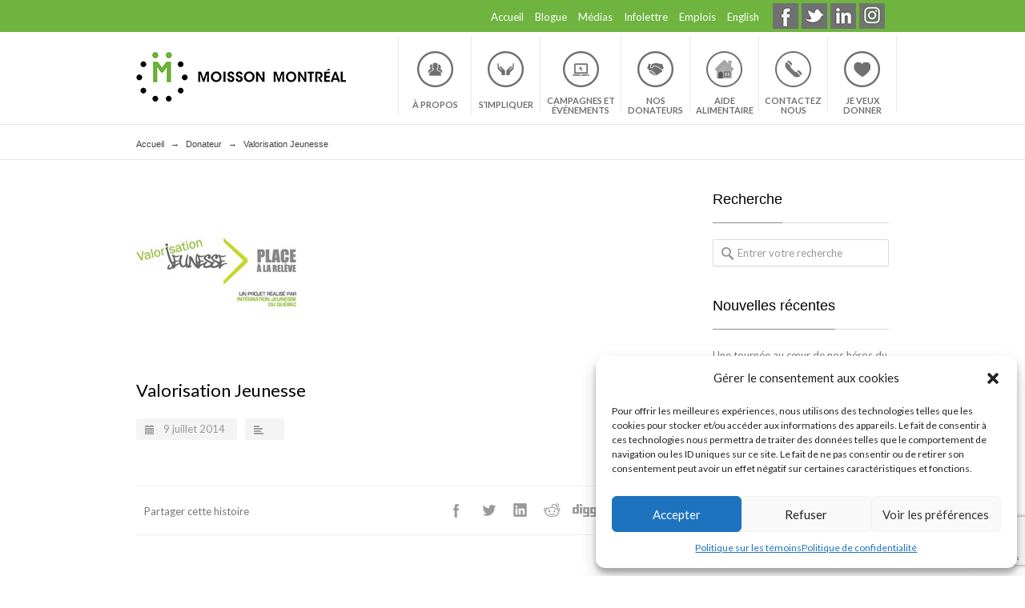

--- FILE ---
content_type: text/html; charset=UTF-8
request_url: https://www.moissonmontreal.org/donateur/valorisation-jeunesse/
body_size: 19842
content:
<!DOCTYPE html>
<!--[if lt IE 7 ]><html class="ie ie6" lang="en"> <![endif]-->
<!--[if IE 7 ]><html class="ie ie7" lang="en"> <![endif]-->
<!--[if IE 8 ]><html class="ie ie8" lang="en"> <![endif]-->
<!--[if (gte IE 9)|!(IE)]><!--><html lang="fr-FR"> <!--<![endif]-->
<head>	<!-- Google Tag Manager -->
	<script>(function(w,d,s,l,i){w[l]=w[l]||[];w[l].push({'gtm.start':
	new Date().getTime(),event:'gtm.js'});var f=d.getElementsByTagName(s)[0],
	j=d.createElement(s),dl=l!='dataLayer'?'&l='+l:'';j.async=true;j.src=
	'https://www.googletagmanager.com/gtm.js?id='+i+dl;f.parentNode.insertBefore(j,f);
	})(window,document,'script','dataLayer','GTM-KCV5PKW');</script>
	<!-- End Google Tag Manager -->

<!-- Basic Page Needs
========================================================= -->
<meta charset="UTF-8">



<!--[if lt IE 9]>
	<script src="http://html5shim.googlecode.com/svn/trunk/html5.js"></script>
<![endif]-->


<!-- Mobile Specific Metas & Favicons
========================================================= -->
<meta name="viewport" content="width=device-width, initial-scale=1.0, maximum-scale=1.0">
<link rel="shortcut icon" href="https://www.moissonmontreal.org/wp-content/uploads/2014/01/favicon.ico">





<!-- WordPress Stuff
========================================================= -->
<link rel="pingback" href="https://www.moissonmontreal.org/xmlrpc.php" />

<meta name='robots' content='index, follow, max-image-preview:large, max-snippet:-1, max-video-preview:-1' />
<link rel="alternate" hreflang="en-us" href="https://www.moissonmontreal.org/en/donateur/valorisation-jeunesse-2/" />
<link rel="alternate" hreflang="fr-fr" href="https://www.moissonmontreal.org/donateur/valorisation-jeunesse/" />
<link rel="alternate" hreflang="x-default" href="https://www.moissonmontreal.org/donateur/valorisation-jeunesse/" />

	<!-- This site is optimized with the Yoast SEO plugin v22.1 - https://yoast.com/wordpress/plugins/seo/ -->
	<title>Valorisation Jeunesse - Moisson Montréal</title>
	<link rel="canonical" href="https://www.moissonmontreal.org/donateur/valorisation-jeunesse/" />
	<meta property="og:locale" content="fr_FR" />
	<meta property="og:type" content="article" />
	<meta property="og:title" content="Valorisation Jeunesse - Moisson Montréal" />
	<meta property="og:url" content="https://www.moissonmontreal.org/donateur/valorisation-jeunesse/" />
	<meta property="og:site_name" content="Moisson Montréal" />
	<meta property="article:publisher" content="https://www.facebook.com/moissonmtl" />
	<meta property="article:modified_time" content="2014-10-21T16:22:39+00:00" />
	<meta property="og:image" content="https://www.moissonmontreal.org/wp-content/uploads/2014/07/Valorisation-Jeunesse.jpg" />
	<meta property="og:image:width" content="200" />
	<meta property="og:image:height" content="200" />
	<meta property="og:image:type" content="image/jpeg" />
	<script type="application/ld+json" class="yoast-schema-graph">{"@context":"https://schema.org","@graph":[{"@type":"WebPage","@id":"https://www.moissonmontreal.org/donateur/valorisation-jeunesse/","url":"https://www.moissonmontreal.org/donateur/valorisation-jeunesse/","name":"Valorisation Jeunesse - Moisson Montréal","isPartOf":{"@id":"https://www.moissonmontreal.org/#website"},"primaryImageOfPage":{"@id":"https://www.moissonmontreal.org/donateur/valorisation-jeunesse/#primaryimage"},"image":{"@id":"https://www.moissonmontreal.org/donateur/valorisation-jeunesse/#primaryimage"},"thumbnailUrl":"https://www.moissonmontreal.org/wp-content/uploads/2014/07/Valorisation-Jeunesse.jpg","datePublished":"2014-07-09T13:40:54+00:00","dateModified":"2014-10-21T16:22:39+00:00","inLanguage":"fr-FR","potentialAction":[{"@type":"ReadAction","target":["https://www.moissonmontreal.org/donateur/valorisation-jeunesse/"]}]},{"@type":"ImageObject","inLanguage":"fr-FR","@id":"https://www.moissonmontreal.org/donateur/valorisation-jeunesse/#primaryimage","url":"https://www.moissonmontreal.org/wp-content/uploads/2014/07/Valorisation-Jeunesse.jpg","contentUrl":"https://www.moissonmontreal.org/wp-content/uploads/2014/07/Valorisation-Jeunesse.jpg","width":200,"height":200},{"@type":"WebSite","@id":"https://www.moissonmontreal.org/#website","url":"https://www.moissonmontreal.org/","name":"Moisson Montréal","description":"40ᵉ anniversaire et encore tant à faire","publisher":{"@id":"https://www.moissonmontreal.org/#organization"},"potentialAction":[{"@type":"SearchAction","target":{"@type":"EntryPoint","urlTemplate":"https://www.moissonmontreal.org/?s={search_term_string}"},"query-input":"required name=search_term_string"}],"inLanguage":"fr-FR"},{"@type":"Organization","@id":"https://www.moissonmontreal.org/#organization","name":"Moisson Montreal","url":"https://www.moissonmontreal.org/","logo":{"@type":"ImageObject","inLanguage":"fr-FR","@id":"https://www.moissonmontreal.org/#/schema/logo/image/","url":"https://www.moissonmontreal.org/wp-content/uploads/2021/11/image001_91b9dcf5-9abc-49c8-9c90-162d4223812f.png","contentUrl":"https://www.moissonmontreal.org/wp-content/uploads/2021/11/image001_91b9dcf5-9abc-49c8-9c90-162d4223812f.png","width":105,"height":137,"caption":"Moisson Montreal"},"image":{"@id":"https://www.moissonmontreal.org/#/schema/logo/image/"},"sameAs":["https://www.facebook.com/moissonmtl","https://twitter.com/MoissonMTL","https://instagram.com/moissonmontreal/","https://www.linkedin.com/company/moisson-montreal/","https://www.youtube.com/channel/UCy8FbjiuE6OMQbvdQTfNpZQ"]}]}</script>
	<!-- / Yoast SEO plugin. -->


<link rel='dns-prefetch' href='//netdna.bootstrapcdn.com' />
<link rel='dns-prefetch' href='//fonts.googleapis.com' />
<link rel='dns-prefetch' href='//use.fontawesome.com' />
<link rel="alternate" type="application/rss+xml" title="Moisson Montréal &raquo; Flux" href="https://www.moissonmontreal.org/feed/" />
<link rel="alternate" type="application/rss+xml" title="Moisson Montréal &raquo; Flux des commentaires" href="https://www.moissonmontreal.org/comments/feed/" />
<script type="text/javascript">
/* <![CDATA[ */
window._wpemojiSettings = {"baseUrl":"https:\/\/s.w.org\/images\/core\/emoji\/14.0.0\/72x72\/","ext":".png","svgUrl":"https:\/\/s.w.org\/images\/core\/emoji\/14.0.0\/svg\/","svgExt":".svg","source":{"concatemoji":"https:\/\/www.moissonmontreal.org\/wp-includes\/js\/wp-emoji-release.min.js?ver=aaec32ffec9cd892f3fdaa55de06bc01"}};
/*! This file is auto-generated */
!function(i,n){var o,s,e;function c(e){try{var t={supportTests:e,timestamp:(new Date).valueOf()};sessionStorage.setItem(o,JSON.stringify(t))}catch(e){}}function p(e,t,n){e.clearRect(0,0,e.canvas.width,e.canvas.height),e.fillText(t,0,0);var t=new Uint32Array(e.getImageData(0,0,e.canvas.width,e.canvas.height).data),r=(e.clearRect(0,0,e.canvas.width,e.canvas.height),e.fillText(n,0,0),new Uint32Array(e.getImageData(0,0,e.canvas.width,e.canvas.height).data));return t.every(function(e,t){return e===r[t]})}function u(e,t,n){switch(t){case"flag":return n(e,"\ud83c\udff3\ufe0f\u200d\u26a7\ufe0f","\ud83c\udff3\ufe0f\u200b\u26a7\ufe0f")?!1:!n(e,"\ud83c\uddfa\ud83c\uddf3","\ud83c\uddfa\u200b\ud83c\uddf3")&&!n(e,"\ud83c\udff4\udb40\udc67\udb40\udc62\udb40\udc65\udb40\udc6e\udb40\udc67\udb40\udc7f","\ud83c\udff4\u200b\udb40\udc67\u200b\udb40\udc62\u200b\udb40\udc65\u200b\udb40\udc6e\u200b\udb40\udc67\u200b\udb40\udc7f");case"emoji":return!n(e,"\ud83e\udef1\ud83c\udffb\u200d\ud83e\udef2\ud83c\udfff","\ud83e\udef1\ud83c\udffb\u200b\ud83e\udef2\ud83c\udfff")}return!1}function f(e,t,n){var r="undefined"!=typeof WorkerGlobalScope&&self instanceof WorkerGlobalScope?new OffscreenCanvas(300,150):i.createElement("canvas"),a=r.getContext("2d",{willReadFrequently:!0}),o=(a.textBaseline="top",a.font="600 32px Arial",{});return e.forEach(function(e){o[e]=t(a,e,n)}),o}function t(e){var t=i.createElement("script");t.src=e,t.defer=!0,i.head.appendChild(t)}"undefined"!=typeof Promise&&(o="wpEmojiSettingsSupports",s=["flag","emoji"],n.supports={everything:!0,everythingExceptFlag:!0},e=new Promise(function(e){i.addEventListener("DOMContentLoaded",e,{once:!0})}),new Promise(function(t){var n=function(){try{var e=JSON.parse(sessionStorage.getItem(o));if("object"==typeof e&&"number"==typeof e.timestamp&&(new Date).valueOf()<e.timestamp+604800&&"object"==typeof e.supportTests)return e.supportTests}catch(e){}return null}();if(!n){if("undefined"!=typeof Worker&&"undefined"!=typeof OffscreenCanvas&&"undefined"!=typeof URL&&URL.createObjectURL&&"undefined"!=typeof Blob)try{var e="postMessage("+f.toString()+"("+[JSON.stringify(s),u.toString(),p.toString()].join(",")+"));",r=new Blob([e],{type:"text/javascript"}),a=new Worker(URL.createObjectURL(r),{name:"wpTestEmojiSupports"});return void(a.onmessage=function(e){c(n=e.data),a.terminate(),t(n)})}catch(e){}c(n=f(s,u,p))}t(n)}).then(function(e){for(var t in e)n.supports[t]=e[t],n.supports.everything=n.supports.everything&&n.supports[t],"flag"!==t&&(n.supports.everythingExceptFlag=n.supports.everythingExceptFlag&&n.supports[t]);n.supports.everythingExceptFlag=n.supports.everythingExceptFlag&&!n.supports.flag,n.DOMReady=!1,n.readyCallback=function(){n.DOMReady=!0}}).then(function(){return e}).then(function(){var e;n.supports.everything||(n.readyCallback(),(e=n.source||{}).concatemoji?t(e.concatemoji):e.wpemoji&&e.twemoji&&(t(e.twemoji),t(e.wpemoji)))}))}((window,document),window._wpemojiSettings);
/* ]]> */
</script>
<link rel='stylesheet' id='basic-css' href='https://www.moissonmontreal.org/wp-content/themes/inovado/framework/css/basic.css?ver=1' type='text/css' media='all' />
<link rel='stylesheet' id='headers-css' href='https://www.moissonmontreal.org/wp-content/themes/inovado/framework/css/headers.css?ver=1' type='text/css' media='all' />
<link rel='stylesheet' id='bootstrap-css' href='https://www.moissonmontreal.org/wp-content/themes/inovado/framework/css/bootstrap.css?ver=1' type='text/css' media='all' />
<link rel='stylesheet' id='shortcodes-css' href='https://www.moissonmontreal.org/wp-content/themes/inovado/framework/css/shortcodes.css?ver=1' type='text/css' media='all' />
<link rel='stylesheet' id='flexslider-css' href='https://www.moissonmontreal.org/wp-content/themes/inovado/framework/css/flexslider.css?ver=1' type='text/css' media='all' />
<link rel='stylesheet' id='prettyPhoto-css' href='https://www.moissonmontreal.org/wp-content/themes/inovado/framework/css/prettyPhoto.css?ver=1' type='text/css' media='all' />
<link rel='stylesheet' id='stylesheet-css' href='https://www.moissonmontreal.org/wp-content/themes/inovado/style.css?ver=1' type='text/css' media='all' />
<link rel='stylesheet' id='retina-css' href='https://www.moissonmontreal.org/wp-content/themes/inovado/framework/css/retina.css?ver=1' type='text/css' media='only screen and (-webkit-min-device-pixel-ratio: 2)' />
<link rel='stylesheet' id='skeleton-css' href='https://www.moissonmontreal.org/wp-content/themes/inovado/framework/css/skeleton.css?ver=1' type='text/css' media='all' />
<link rel='stylesheet' id='responsive-css' href='https://www.moissonmontreal.org/wp-content/themes/inovado/framework/css/responsive.css?ver=1' type='text/css' media='all' />
<style id='wp-emoji-styles-inline-css' type='text/css'>

	img.wp-smiley, img.emoji {
		display: inline !important;
		border: none !important;
		box-shadow: none !important;
		height: 1em !important;
		width: 1em !important;
		margin: 0 0.07em !important;
		vertical-align: -0.1em !important;
		background: none !important;
		padding: 0 !important;
	}
</style>
<link rel='stylesheet' id='wp-block-library-css' href='https://www.moissonmontreal.org/wp-includes/css/dist/block-library/style.min.css?ver=aaec32ffec9cd892f3fdaa55de06bc01' type='text/css' media='all' />
<style id='classic-theme-styles-inline-css' type='text/css'>
/*! This file is auto-generated */
.wp-block-button__link{color:#fff;background-color:#32373c;border-radius:9999px;box-shadow:none;text-decoration:none;padding:calc(.667em + 2px) calc(1.333em + 2px);font-size:1.125em}.wp-block-file__button{background:#32373c;color:#fff;text-decoration:none}
</style>
<style id='global-styles-inline-css' type='text/css'>
body{--wp--preset--color--black: #000000;--wp--preset--color--cyan-bluish-gray: #abb8c3;--wp--preset--color--white: #ffffff;--wp--preset--color--pale-pink: #f78da7;--wp--preset--color--vivid-red: #cf2e2e;--wp--preset--color--luminous-vivid-orange: #ff6900;--wp--preset--color--luminous-vivid-amber: #fcb900;--wp--preset--color--light-green-cyan: #7bdcb5;--wp--preset--color--vivid-green-cyan: #00d084;--wp--preset--color--pale-cyan-blue: #8ed1fc;--wp--preset--color--vivid-cyan-blue: #0693e3;--wp--preset--color--vivid-purple: #9b51e0;--wp--preset--gradient--vivid-cyan-blue-to-vivid-purple: linear-gradient(135deg,rgba(6,147,227,1) 0%,rgb(155,81,224) 100%);--wp--preset--gradient--light-green-cyan-to-vivid-green-cyan: linear-gradient(135deg,rgb(122,220,180) 0%,rgb(0,208,130) 100%);--wp--preset--gradient--luminous-vivid-amber-to-luminous-vivid-orange: linear-gradient(135deg,rgba(252,185,0,1) 0%,rgba(255,105,0,1) 100%);--wp--preset--gradient--luminous-vivid-orange-to-vivid-red: linear-gradient(135deg,rgba(255,105,0,1) 0%,rgb(207,46,46) 100%);--wp--preset--gradient--very-light-gray-to-cyan-bluish-gray: linear-gradient(135deg,rgb(238,238,238) 0%,rgb(169,184,195) 100%);--wp--preset--gradient--cool-to-warm-spectrum: linear-gradient(135deg,rgb(74,234,220) 0%,rgb(151,120,209) 20%,rgb(207,42,186) 40%,rgb(238,44,130) 60%,rgb(251,105,98) 80%,rgb(254,248,76) 100%);--wp--preset--gradient--blush-light-purple: linear-gradient(135deg,rgb(255,206,236) 0%,rgb(152,150,240) 100%);--wp--preset--gradient--blush-bordeaux: linear-gradient(135deg,rgb(254,205,165) 0%,rgb(254,45,45) 50%,rgb(107,0,62) 100%);--wp--preset--gradient--luminous-dusk: linear-gradient(135deg,rgb(255,203,112) 0%,rgb(199,81,192) 50%,rgb(65,88,208) 100%);--wp--preset--gradient--pale-ocean: linear-gradient(135deg,rgb(255,245,203) 0%,rgb(182,227,212) 50%,rgb(51,167,181) 100%);--wp--preset--gradient--electric-grass: linear-gradient(135deg,rgb(202,248,128) 0%,rgb(113,206,126) 100%);--wp--preset--gradient--midnight: linear-gradient(135deg,rgb(2,3,129) 0%,rgb(40,116,252) 100%);--wp--preset--font-size--small: 13px;--wp--preset--font-size--medium: 20px;--wp--preset--font-size--large: 36px;--wp--preset--font-size--x-large: 42px;--wp--preset--spacing--20: 0.44rem;--wp--preset--spacing--30: 0.67rem;--wp--preset--spacing--40: 1rem;--wp--preset--spacing--50: 1.5rem;--wp--preset--spacing--60: 2.25rem;--wp--preset--spacing--70: 3.38rem;--wp--preset--spacing--80: 5.06rem;--wp--preset--shadow--natural: 6px 6px 9px rgba(0, 0, 0, 0.2);--wp--preset--shadow--deep: 12px 12px 50px rgba(0, 0, 0, 0.4);--wp--preset--shadow--sharp: 6px 6px 0px rgba(0, 0, 0, 0.2);--wp--preset--shadow--outlined: 6px 6px 0px -3px rgba(255, 255, 255, 1), 6px 6px rgba(0, 0, 0, 1);--wp--preset--shadow--crisp: 6px 6px 0px rgba(0, 0, 0, 1);}:where(.is-layout-flex){gap: 0.5em;}:where(.is-layout-grid){gap: 0.5em;}body .is-layout-flow > .alignleft{float: left;margin-inline-start: 0;margin-inline-end: 2em;}body .is-layout-flow > .alignright{float: right;margin-inline-start: 2em;margin-inline-end: 0;}body .is-layout-flow > .aligncenter{margin-left: auto !important;margin-right: auto !important;}body .is-layout-constrained > .alignleft{float: left;margin-inline-start: 0;margin-inline-end: 2em;}body .is-layout-constrained > .alignright{float: right;margin-inline-start: 2em;margin-inline-end: 0;}body .is-layout-constrained > .aligncenter{margin-left: auto !important;margin-right: auto !important;}body .is-layout-constrained > :where(:not(.alignleft):not(.alignright):not(.alignfull)){max-width: var(--wp--style--global--content-size);margin-left: auto !important;margin-right: auto !important;}body .is-layout-constrained > .alignwide{max-width: var(--wp--style--global--wide-size);}body .is-layout-flex{display: flex;}body .is-layout-flex{flex-wrap: wrap;align-items: center;}body .is-layout-flex > *{margin: 0;}body .is-layout-grid{display: grid;}body .is-layout-grid > *{margin: 0;}:where(.wp-block-columns.is-layout-flex){gap: 2em;}:where(.wp-block-columns.is-layout-grid){gap: 2em;}:where(.wp-block-post-template.is-layout-flex){gap: 1.25em;}:where(.wp-block-post-template.is-layout-grid){gap: 1.25em;}.has-black-color{color: var(--wp--preset--color--black) !important;}.has-cyan-bluish-gray-color{color: var(--wp--preset--color--cyan-bluish-gray) !important;}.has-white-color{color: var(--wp--preset--color--white) !important;}.has-pale-pink-color{color: var(--wp--preset--color--pale-pink) !important;}.has-vivid-red-color{color: var(--wp--preset--color--vivid-red) !important;}.has-luminous-vivid-orange-color{color: var(--wp--preset--color--luminous-vivid-orange) !important;}.has-luminous-vivid-amber-color{color: var(--wp--preset--color--luminous-vivid-amber) !important;}.has-light-green-cyan-color{color: var(--wp--preset--color--light-green-cyan) !important;}.has-vivid-green-cyan-color{color: var(--wp--preset--color--vivid-green-cyan) !important;}.has-pale-cyan-blue-color{color: var(--wp--preset--color--pale-cyan-blue) !important;}.has-vivid-cyan-blue-color{color: var(--wp--preset--color--vivid-cyan-blue) !important;}.has-vivid-purple-color{color: var(--wp--preset--color--vivid-purple) !important;}.has-black-background-color{background-color: var(--wp--preset--color--black) !important;}.has-cyan-bluish-gray-background-color{background-color: var(--wp--preset--color--cyan-bluish-gray) !important;}.has-white-background-color{background-color: var(--wp--preset--color--white) !important;}.has-pale-pink-background-color{background-color: var(--wp--preset--color--pale-pink) !important;}.has-vivid-red-background-color{background-color: var(--wp--preset--color--vivid-red) !important;}.has-luminous-vivid-orange-background-color{background-color: var(--wp--preset--color--luminous-vivid-orange) !important;}.has-luminous-vivid-amber-background-color{background-color: var(--wp--preset--color--luminous-vivid-amber) !important;}.has-light-green-cyan-background-color{background-color: var(--wp--preset--color--light-green-cyan) !important;}.has-vivid-green-cyan-background-color{background-color: var(--wp--preset--color--vivid-green-cyan) !important;}.has-pale-cyan-blue-background-color{background-color: var(--wp--preset--color--pale-cyan-blue) !important;}.has-vivid-cyan-blue-background-color{background-color: var(--wp--preset--color--vivid-cyan-blue) !important;}.has-vivid-purple-background-color{background-color: var(--wp--preset--color--vivid-purple) !important;}.has-black-border-color{border-color: var(--wp--preset--color--black) !important;}.has-cyan-bluish-gray-border-color{border-color: var(--wp--preset--color--cyan-bluish-gray) !important;}.has-white-border-color{border-color: var(--wp--preset--color--white) !important;}.has-pale-pink-border-color{border-color: var(--wp--preset--color--pale-pink) !important;}.has-vivid-red-border-color{border-color: var(--wp--preset--color--vivid-red) !important;}.has-luminous-vivid-orange-border-color{border-color: var(--wp--preset--color--luminous-vivid-orange) !important;}.has-luminous-vivid-amber-border-color{border-color: var(--wp--preset--color--luminous-vivid-amber) !important;}.has-light-green-cyan-border-color{border-color: var(--wp--preset--color--light-green-cyan) !important;}.has-vivid-green-cyan-border-color{border-color: var(--wp--preset--color--vivid-green-cyan) !important;}.has-pale-cyan-blue-border-color{border-color: var(--wp--preset--color--pale-cyan-blue) !important;}.has-vivid-cyan-blue-border-color{border-color: var(--wp--preset--color--vivid-cyan-blue) !important;}.has-vivid-purple-border-color{border-color: var(--wp--preset--color--vivid-purple) !important;}.has-vivid-cyan-blue-to-vivid-purple-gradient-background{background: var(--wp--preset--gradient--vivid-cyan-blue-to-vivid-purple) !important;}.has-light-green-cyan-to-vivid-green-cyan-gradient-background{background: var(--wp--preset--gradient--light-green-cyan-to-vivid-green-cyan) !important;}.has-luminous-vivid-amber-to-luminous-vivid-orange-gradient-background{background: var(--wp--preset--gradient--luminous-vivid-amber-to-luminous-vivid-orange) !important;}.has-luminous-vivid-orange-to-vivid-red-gradient-background{background: var(--wp--preset--gradient--luminous-vivid-orange-to-vivid-red) !important;}.has-very-light-gray-to-cyan-bluish-gray-gradient-background{background: var(--wp--preset--gradient--very-light-gray-to-cyan-bluish-gray) !important;}.has-cool-to-warm-spectrum-gradient-background{background: var(--wp--preset--gradient--cool-to-warm-spectrum) !important;}.has-blush-light-purple-gradient-background{background: var(--wp--preset--gradient--blush-light-purple) !important;}.has-blush-bordeaux-gradient-background{background: var(--wp--preset--gradient--blush-bordeaux) !important;}.has-luminous-dusk-gradient-background{background: var(--wp--preset--gradient--luminous-dusk) !important;}.has-pale-ocean-gradient-background{background: var(--wp--preset--gradient--pale-ocean) !important;}.has-electric-grass-gradient-background{background: var(--wp--preset--gradient--electric-grass) !important;}.has-midnight-gradient-background{background: var(--wp--preset--gradient--midnight) !important;}.has-small-font-size{font-size: var(--wp--preset--font-size--small) !important;}.has-medium-font-size{font-size: var(--wp--preset--font-size--medium) !important;}.has-large-font-size{font-size: var(--wp--preset--font-size--large) !important;}.has-x-large-font-size{font-size: var(--wp--preset--font-size--x-large) !important;}
.wp-block-navigation a:where(:not(.wp-element-button)){color: inherit;}
:where(.wp-block-post-template.is-layout-flex){gap: 1.25em;}:where(.wp-block-post-template.is-layout-grid){gap: 1.25em;}
:where(.wp-block-columns.is-layout-flex){gap: 2em;}:where(.wp-block-columns.is-layout-grid){gap: 2em;}
.wp-block-pullquote{font-size: 1.5em;line-height: 1.6;}
</style>
<link rel='stylesheet' id='wpml-blocks-css' href='https://www.moissonmontreal.org/wp-content/plugins/sitepress-multilingual-cms/dist/css/blocks/styles.css?ver=4.6.3' type='text/css' media='all' />
<link rel='stylesheet' id='contact-form-7-css' href='https://www.moissonmontreal.org/wp-content/plugins/contact-form-7/includes/css/styles.css?ver=5.9.4' type='text/css' media='all' />
<link rel='stylesheet' id='finalTilesGallery_stylesheet-css' href='https://www.moissonmontreal.org/wp-content/plugins/final-tiles-grid-gallery-lite/scripts/ftg.css?ver=3.5.8' type='text/css' media='all' />
<link rel='stylesheet' id='fontawesome_stylesheet-css' href='//netdna.bootstrapcdn.com/font-awesome/4.7.0/css/font-awesome.css?ver=aaec32ffec9cd892f3fdaa55de06bc01' type='text/css' media='all' />
<link rel='stylesheet' id='rs-plugin-settings-css' href='https://www.moissonmontreal.org/wp-content/plugins/revslider/public/assets/css/settings.css?ver=5.3.0.2' type='text/css' media='all' />
<style id='rs-plugin-settings-inline-css' type='text/css'>
.tp-caption a{color:#2da0ce;text-shadow:none;-webkit-transition:all 0.2s ease-out;-moz-transition:all 0.2s ease-out;-o-transition:all 0.2s ease-out;-ms-transition:all 0.2s ease-out}.tp-caption a:hover{color:#666666}
</style>
<link rel='stylesheet' id='wpos-slick-style-css' href='https://www.moissonmontreal.org/wp-content/plugins/wp-logo-showcase-responsive-slider-slider/assets/css/slick.css?ver=3.7' type='text/css' media='all' />
<link rel='stylesheet' id='wpls-public-style-css' href='https://www.moissonmontreal.org/wp-content/plugins/wp-logo-showcase-responsive-slider-slider/assets/css/wpls-public.css?ver=3.7' type='text/css' media='all' />
<link rel='stylesheet' id='wpml-legacy-dropdown-0-css' href='//www.moissonmontreal.org/wp-content/plugins/sitepress-multilingual-cms/templates/language-switchers/legacy-dropdown/style.min.css?ver=1' type='text/css' media='all' />
<style id='wpml-legacy-dropdown-0-inline-css' type='text/css'>
.wpml-ls-statics-shortcode_actions, .wpml-ls-statics-shortcode_actions .wpml-ls-sub-menu, .wpml-ls-statics-shortcode_actions a {border-color:#cdcdcd;}.wpml-ls-statics-shortcode_actions a {color:#444444;background-color:#ffffff;}.wpml-ls-statics-shortcode_actions a:hover,.wpml-ls-statics-shortcode_actions a:focus {color:#000000;background-color:#eeeeee;}.wpml-ls-statics-shortcode_actions .wpml-ls-current-language>a {color:#444444;background-color:#ffffff;}.wpml-ls-statics-shortcode_actions .wpml-ls-current-language:hover>a, .wpml-ls-statics-shortcode_actions .wpml-ls-current-language>a:focus {color:#000000;background-color:#eeeeee;}
</style>
<link rel='stylesheet' id='cmplz-general-css' href='https://www.moissonmontreal.org/wp-content/plugins/complianz-gdpr/assets/css/cookieblocker.min.css?ver=1715090217' type='text/css' media='all' />
<link rel='stylesheet' id='options_typography_Lato:400,700-css' href='https://fonts.googleapis.com/css?family=Lato:400,700' type='text/css' media='all' />
<link rel='stylesheet' id='custom-style-css' href='https://www.moissonmontreal.org/wp-content/themes/inovado/framework/css/custom_script.css?ver=aaec32ffec9cd892f3fdaa55de06bc01' type='text/css' media='all' />
<style id='custom-style-inline-css' type='text/css'>

        	
        	body{ font-family: Lato, Arial, Helvetica, sans-serif; font-size: 13px; font-weight: normal; color: #444444; }

			h1{ font-family: Lato, Arial, Helvetica, sans-serif; font-size: 28px; font-weight: normal; color: #666666; }
			h2{ font-family: Lato, Arial, Helvetica, sans-serif; font-size: 15px; font-weight: bold; color: #000000; }
			h3{ font-family: Lato, Arial, Helvetica, sans-serif; font-size: 18px; font-weight: bold; color: #000000; }
			h4{ font-family: Lato, Arial, Helvetica, sans-serif; font-size: 16px; font-weight: normal; color: #666666; }
			h5{ font-family: Lato, Arial, Helvetica, sans-serif; font-size: 15px; font-weight: normal; color: #666666; }
			h6{ font-family: Lato, Arial, Helvetica, sans-serif; font-size: 25px; font-weight: normal; color: #6fb43f; }

			h1 a, h2 a, h3 a, h4 a, h5 a, h6 a, h1 a:visited, h2 a:visited, h3 a:visited, h4 a:visited, h5 a:visited, h6 a:visited  { font-weight: inherit; color: inherit; }

			h1 a:hover, h2 a:hover, h3 a:hover, h4 a:hover, h5 a:hover, h6 a:hover, a:hover h1, a:hover h2, a:hover h3, a:hover h4, a:hover h5, a:hover h6 { color: #666666; }

			.callus{ font-family: arial, Arial, Helvetica, sans-serif; font-size: 11px; font-weight: normal; color: #ffffff !important; }

			a, a:visited{ color: #6fb43f; }
			a:hover, a:focus{ color: #666666; }
			#infobar{ position: fixed; }

			#topbar{ background: #6fb43f; border-bottom: 1px solid #6fb43f; }
			#topbar .callus { color: #ffffff; }
			#topbar .callus a { color: #ffffff; }
			#topbar .callus a:hover { color: #333333; }

			.header{ background: #ffffff; }
			.header .slogan{ font-family: arial, Arial, Helvetica, sans-serif; font-size: 13px; font-weight: normal; color: #666666; }

			/* Header V1 ------------------------------------------------------------------------ */  

			#header { height: 115px; }
			#header .logo{ margin-top: 25px; }
			#header .select-menu{ background: #ffffff }

			#header #navigation ul#nav > li { height: 115px; }
			#header #navigation ul#nav > li > a { height: 112px; line-height: 112px; }
			#header #navigation ul#nav li .sub-menu{ top: 112px; }
			#header #header-searchform{ margin-top: 29px; }
			#header #header-cart{ margin-top: 29px; }

			#header #navigation ul#nav > li > a { font-family: Lato, Arial, Helvetica, sans-serif; font-size: 15px; font-weight: bold; color: #000000; }
			#header #navigation ul#nav > li > a:hover { color: #6fb43f; border-color: #6fb43f; }
			#header #navigation ul#nav > li.current-menu-item > a,
			#header #navigation ul#nav > li.current-menu-item > a:hover,
			#header #navigation ul#nav > li.current-page-ancestor > a,
			#header #navigation ul#nav > li.current-page-ancestor > a:hover,
			#header #navigation ul#nav > li.current-menu-ancestor > a,
			#header #navigation ul#nav > li.current-menu-ancestor > a:hover,
			#header #navigation ul#nav > li.current-menu-parent > a,
			#header #navigation ul#nav > li.current-menu-parent > a:hover,
			#header #navigation ul#nav > li.current_page_ancestor > a,
			#header #navigation ul#nav > li.current_page_ancestor > a:hover { color: #6fb43f; border-color: #6fb43f; }

			/* Header V2 ------------------------------------------------------------------------ */  

			#header-v2 .header-v2-container{ height: 90px; }
			#header-v2 .logo{ margin-top: 33px; }
			#header-v2 #header-searchform{ margin-top: 28px; }
			#header-v2 #header-cart{ margin-top: 28px; }
			#header-v2 .slogan{ margin-top: 33px; }
			#header-v2 #navigation .sub-menu{ top: 41px; }

			#header-v2 #navigation ul#nav > li > a { font-family: Lato, Arial, Helvetica, sans-serif; font-size: 15px; font-weight: bold; color: #000000; }
			#header-v2 #navigation ul#nav > li > a:hover { color: #6fb43f; border-color: #6fb43f; }
			#header-v2 #navigation ul#nav > li.current-menu-item > a,
			#header-v2 #navigation ul#nav > li.current-menu-item > a:hover,
			#header-v2 #navigation ul#nav > li.current-page-ancestor > a,
			#header-v2 #navigation ul#nav > li.current-page-ancestor > a:hover,
			#header-v2 #navigation ul#nav > li.current-menu-ancestor > a,
			#header-v2 #navigation ul#nav > li.current-menu-ancestor > a:hover,
			#header-v2 #navigation ul#nav > li.current-menu-parent > a,
			#header-v2 #navigation ul#nav > li.current-menu-parent > a:hover,
			#header-v2 #navigation ul#nav > li.current_page_ancestor > a,
			#header-v2 #navigation ul#nav > li.current_page_ancestor > a:hover { color: #6fb43f; border-color: #6fb43f; }

			#header-v2 #navigation ul#nav > li.current-menu-item > a:after,
			#header-v2 #navigation ul#nav > li.current-page-ancestor > a:after,
			#header-v2 #navigation ul#nav > li.current-menu-ancestor > a:after,
			#header-v2 #navigation ul#nav > li.current-menu-parent > a:after,
			#header-v2 #navigation ul#nav > li.current_page_ancestor > a:after{
				border-color: #6fb43f transparent transparent transparent;
			}

			/* Header V3 ------------------------------------------------------------------------ */  

			#header-v3 { height: 90px; }
			#header-v3 .logo{ margin-top: 33px; }
			#header-v3 #navigation ul{ margin-top: 26px; }
			#header-v3 #header-searchform{ margin-top: 30px; }
			#header-v3 #header-cart{ margin-top: 30px; }
			#header-v3 #navigation .sub-menu{ top: 37px; }

			#header-v3 #navigation ul#nav > li > a { font-family: Lato, Arial, Helvetica, sans-serif; font-size: 15px; font-weight: bold; color: #000000; background: #ffffff; }

			#header-v3 #navigation ul#nav > li > a:hover, 
			#header-v3 #navigation ul#nav > li.sfHover > a  { background: #6fb43f; }

			#header-v3 #navigation ul#nav > li.current-menu-item > a,
			#header-v3 #navigation ul#nav > li.current-menu-item > a:hover,
			#header-v3 #navigation ul#nav > li.current-page-ancestor > a,
			#header-v3 #navigation ul#nav > li.current-page-ancestor > a:hover,
			#header-v3 #navigation ul#nav > li.current-menu-ancestor > a,
			#header-v3 #navigation ul#nav > li.current-menu-ancestor > a:hover,
			#header-v3 #navigation ul#nav > li.current-menu-parent > a,
			#header-v3 #navigation ul#nav > li.current-menu-parent > a:hover,
			#header-v3 #navigation ul#nav > li.current_page_ancestor > a,
			#header-v3 #navigation ul#nav > li.current_page_ancestor > a:hover { background: #6fb43f; }

			/* Header V4 ------------------------------------------------------------------------ */  

			#header-v4 .header-v4-container{ height: 90px; }
			#header-v4 .logo{ margin-top: 33px; }
			#header-v4 #header-searchform{ margin-top: 28px; }
			#header-v4 #header-cart{ margin-top: 28px; }
			#header-v4 .slogan{ margin-top: 33px; }
			#header-v4 #navigation .sub-menu{ top: 41px; }

			#header-v4 #navigation{ background: #555555; }
			#header-v4 #navigation ul#nav > li > a { font-family: Lato, Arial, Helvetica, sans-serif; font-size: 15px; font-weight: bold; color: #000000; }

			#header-v4 #navigation ul#nav > li > a:hover, 
			#header-v4 #navigation ul#nav > li.sfHover > a { background: #6fb43f; }

			#header-v4 #navigation ul#nav > li.current-menu-item > a,
			#header-v4 #navigation ul#nav > li.current-menu-item > a:hover,
			#header-v4 #navigation ul#nav > li.current-page-ancestor > a,
			#header-v4 #navigation ul#nav > li.current-page-ancestor > a:hover,
			#header-v4 #navigation ul#nav > li.current-menu-ancestor > a,
			#header-v4 #navigation ul#nav > li.current-menu-ancestor > a:hover,
			#header-v4 #navigation ul#nav > li.current-menu-parent > a,
			#header-v4 #navigation ul#nav > li.current-menu-parent > a:hover,
			#header-v4 #navigation ul#nav > li.current_page_ancestor > a,
			#header-v4 #navigation ul#nav > li.current_page_ancestor > a:hover { background: #6fb43f; }

			/* Header V5 ------------------------------------------------------------------------ */  

			#header-v5 .header-v5-container{ height: 107px; }
			#header-v5 .logo{ margin-top: 33px; }
			#header-v5 .slogan{ margin-top: 4px; }
			#header-v5 #navigation .sub-menu{ top: 41px; }

			#header-v5 #navigation ul#nav > li > a { font-family: Lato, Arial, Helvetica, sans-serif; font-size: 15px; font-weight: bold; color: #000000; }

			#header-v5 #navigation ul#nav > li > a:hover { color: #6fb43f; }
			        
			#header-v5 #navigation ul#nav > li.current-menu-item > a,
			#header-v5 #navigation ul#nav > li.current-menu-item > a:hover,
			#header-v5 #navigation ul#nav > li.current-page-ancestor > a,
			#header-v5 #navigation ul#nav > li.current-page-ancestor > a:hover,
			#header-v5 #navigation ul#nav > li.current-menu-ancestor > a,
			#header-v5 #navigation ul#nav > li.current-menu-ancestor > a:hover,
			#header-v5 #navigation ul#nav > li.current-menu-parent > a,
			#header-v5 #navigation ul#nav > li.current-menu-parent > a:hover,
			#header-v5 #navigation ul#nav > li.current_page_ancestor > a,
			#header-v5 #navigation ul#nav > li.current_page_ancestor > a:hover { color: #6fb43f; border-color:#6fb43f; }

			/* Header V6 ------------------------------------------------------------------------ */  

			#header-v6 { height: 115px; }
			#header-v6 .logo{ margin-top: 25px; }
			#header-v6 .select-menu{ background: #ffffff }

			#header-v6 #navigation ul#nav > li { height: 115px; }
			#header-v6 #navigation ul#nav > li > a { height: 112px; line-height: 112px; }
			#header-v6 #navigation .sub-menu{ top: 112px !important; }
			#header-v6 #header-searchform{ margin-top: 29px; }
			#header-v6 #header-cart{ margin-top: 29px; }

			#header-v6 #navigation ul#nav > li > a { font-family: Lato, Arial, Helvetica, sans-serif; font-size: 15px; font-weight: bold; color: #000000; }
			#header-v6 #navigation ul#nav > li > a:hover { color: #6fb43f; border-color: #6fb43f; }
			#header-v6 #navigation ul#nav > li.current-menu-item > a,
			#header-v6 #navigation ul#nav > li.current-menu-item > a:hover,
			#header-v6 #navigation ul#nav > li.current-page-ancestor > a,
			#header-v6 #navigation ul#nav > li.current-page-ancestor > a:hover,
			#header-v6 #navigation ul#nav > li.current-menu-ancestor > a,
			#header-v6 #navigation ul#nav > li.current-menu-ancestor > a:hover,
			#header-v6 #navigation ul#nav > li.current-menu-parent > a,
			#header-v6 #navigation ul#nav > li.current-menu-parent > a:hover,
			#header-v6 #navigation ul#nav > li.current_page_ancestor > a,
			#header-v6 #navigation ul#nav > li.current_page_ancestor > a:hover { color: #6fb43f; border-color: #6fb43f; }

			#header-v6.header-megamenu #navigation > ul#nav > li.megamenu > ul > li{ border-color: #a5a5a5 !important; }
			#header-v6.header-megamenu #navigation .sub-menu ul li a,
			#header-v6.header-megamenu #navigation .sub-menu li a{ border-color: #a5a5a5 !important; }

			#navigation ul#nav > li.current-menu-item > a,
			#navigation ul#nav > li.current-page-ancestor > a,
			#navigation ul#nav > li.current-page-parent > a{ font-weight: 600 !important; }

			/* Sub-Menu Navigation ------------------------------------------------------------------------ */ 

			html body #navigation .sub-menu{ background: #999999 !important; border-color: #555555 !important; }
			html body #navigation .sub-menu li a,
			html body #navigation .sub-menu li .sub-menu li a,
			html body #navigation .sub-menu li .sub-menu li .sub-menu li a { font-family: Lato, Arial, Helvetica, sans-serif !important; font-size: 13px !important; font-weight: normal !important; color: #dedede !important; }
			#navigation .sub-menu li{ border-color: #a5a5a5; }
			#navigation .sub-menu li a:hover,
			#navigation .sub-menu li .sub-menu li a:hover,
			#navigation .sub-menu li.current-menu-item a,
			#navigation .sub-menu li.current-menu-item a:hover,
			#navigation .sub-menu li.current_page_item a,
			#navigation .sub-menu li.current_page_item a:hover { color: #ffffff !important; }

			#navigation ul#nav > li > ul > li:last-child > a:hover{ border:none !important; }

			#title {
				background: #FFFFFF;
			    background-image: linear-gradient(bottom, #FAFAFA 0%, #FFFFFF 100%);
			    background-image: -o-linear-gradient(bottom, #FAFAFA 0%, #FFFFFF 100%);
			    background-image: -moz-linear-gradient(bottom, #FAFAFA 0%, #FFFFFF 100%);
			    background-image: -webkit-linear-gradient(bottom, #FAFAFA 0%, #FFFFFF 100%);
			    background-image: -ms-linear-gradient(bottom, #FAFAFA 0%, #FFFFFF 100%);
			    border-bottom: 1px solid #e4e4e4;
			    border-top: 1px solid #e4e4e4;
			}
			#title h1 { font-family: arial, Arial, Helvetica, sans-serif; font-size: 18px; font-weight: normal; color: #666666; }
			#title h2 { font-family: arial, Arial, Helvetica, sans-serif; font-size: 15px; font-weight: normal; color: #aaaaaa; }
			#title #breadcrumbs { color: #aaaaaa; }
			#title #breadcrumbs a { color: #aaaaaa; }
			#title #breadcrumbs a:hover { color: #6fb43f; }

			#alt-title h1 { background:#6fb43f; font-family: arial, Arial, Helvetica, sans-serif; font-size: 18px; font-weight: normal; color: #ffffff;  }
			#alt-title h2 { background:#ffffff; font-family: arial, Arial, Helvetica, sans-serif; font-size: 15px; font-weight: normal; color: #999999; }
			#alt-breadcrumbs, #no-title { background:#ffffff; border-bottom: 1px solid #e4e4e4; color: #999999; }
			#alt-title .grid{ opacity: 0.8; }
			#no-title  #breadcrumbs{ color: #999999; }
			#alt-breadcrumbs a, #no-title #breadcrumbs a { color: #999999; }
			#alt-breadcrumbs a:hover, #no-title #breadcrumbs a:hover { color: #6fb43f; }

			#alt-title-2 h1 { font-family: arial, Arial, Helvetica, sans-serif; font-size: 18px; font-weight: bold; color: #666666; }
			#alt-title-2 { background-color: #efef; border-top:1px solid #e4e4e4; border-bottom:1px solid #e4e4e4; }

			#alt-title-2 #breadcrumbs, #alt-title-2 #breadcrumbs a{ color: #999999; }
			#alt-title-2 #breadcrumbs a:hover{ color: #6fb43f; }

			#sidebar .widget h3 { font-family: arial, Arial, Helvetica, sans-serif; font-size: 15px; font-weight: bold; color: #666666; }
  

			/* Twitter Bar ------------------------------------------------------------------------ */ 
	
			#twitterbar { font-family: arial, Arial, Helvetica, sans-serif; font-size: 13px; font-weight: normal; color: #ffffff; background: #6fb43f; }
			#twitterbar .twitterpost a { color: #ffffff; }

			/* Footer ------------------------------------------------------------------------ */  
	
			#footer{ border-top: 1px solid #ffffff; }  
			#footer, #infobar { border-top-color: #ffffff; background: #ffffff; color:#898989; }
			#footer a, #infobar a{ color:#999999; }
			#footer a:hover, #infobar a:hover{ color:#545454; }
			#footer .widget h3, #infobar .widget h3 { font-family: Lato, Arial, Helvetica, sans-serif; font-size: 15px; font-weight: bold !important; color: #000000 !important; border-bottom:1px solid #cfcfcf; }
			#infobar .no-widgets{ color:#898989; }

			/* Copyright ------------------------------------------------------------------------ */  
	        
			#copyright { background: #222222; color: #777777; }
			#copyright a { color: #888888; }
			#copyright a:hover { color: #ffffff; }

			/* Forms ------------------------------------------------------------------------ */  
	    
			input[type='text'], input[type='password'], input[type='email'], textarea, select, button, input[type='submit'], input[type='reset'], input[type='button'] { font-family: Lato, Arial, Helvetica, sans-serif; font-size: 13px; }
	    
			/* Accent Color ------------------------------------------------------------------------ */ 
	
			::selection { background: #6fb43f }
			::-moz-selection { background: #6fb43f }
			.highlight { color: #6fb43f }
			.post-icon { background: #6fb43f }
			.single .post-tags a:hover { background: #6fb43f; border-color: #6fb43f; }
			#pagination a:hover { border-color: #6fb43f; background: #6fb43f; }
			#filters ul li a:hover { color: #6fb43f }
			#filters ul li a.active { color: #6fb43f }
			.portfolio-item:hover .portfolio-title { background: #6fb43f; border-color: #6fb43f; }
			.projects-nav a:hover,
			.post-navigation a:hover { background-color: #6fb43f }
			.sidenav li a:hover, .widget_wp_nav_menu_desc li a:hover { color: #6fb43f }
			.sidenav li.current_page_item a, .widget_wp_nav_menu_desc li.current_page_item a { border-left-color: #6fb43f; color: #6fb43f; }
			.sidenav li.current_page_item a, .sidenav li.current_page_item a:hover, .widget_wp_nav_menu_desc li.current_page_item a, .widget_wp_nav_menu_desc li.current_page_item a:hover { background-color: #6fb43f; }
			#back-to-top a:hover { background-color: #6fb43f }
			.widget_tag_cloud a:hover { background: #6fb43f; border-color: #6fb43f; }
			.widget_flickr #flickr_tab a:hover { background: #6fb43f; border-color: #6fb43f; }
			.widget_portfolio .portfolio-widget-item .portfolio-pic:hover { background: #6fb43f; border-color: #6fb43f; }
			#footer .widget_tag_cloud a:hover,
			#infobar .widget_tag_cloud a:hover { background: #6fb43f; border-color: #6fb43f; }
			#footer .widget_flickr #flickr_tab a:hover,
			#infobar .widget_flickr #flickr_tab a:hover { background: #6fb43f; border-color: #6fb43f; }
			#footer .widget_portfolio .portfolio-widget-item .portfolio-pic:hover,
			#infobar .widget_portfolio .portfolio-widget-item .portfolio-pic:hover { background: #6fb43f; border-color: #6fb43f; }
			.flex-direction-nav a:hover { background-color: #6fb43f }
			a.button.alternative-1 { background: #6fb43f; border-color: #6fb43f; }
			.gallery img:hover { background: #6fb43f; border-color: #6fb43f !important; }
			.skillbar .skill-percentage { background: #6fb43f }
			.latest-blog .blog-item:hover h4 { color: #6fb43f }
			.tp-caption.big_colorbg{ background: #6fb43f; }
			.tp-caption.medium_colorbg{ background: #6fb43f; }
			.tp-caption.small_colorbg{ background: #6fb43f; }
			.tp-caption.customfont_color{ color: #6fb43f; }
			.tp-caption a { color: #6fb43f; }
			.tp-leftarrow.default:hover,
			.tp-rightarrow.default:hover { background-color: #6fb43f !important; }
			.wooslider-direction-nav a:hover { background-color: #6fb43f; }

			/* WooCommerce */

			.product .onsale{ background: #6fb43f; }
			.woocommerce button, .woocommerce input[type=submit]{ color: #6fb43f; }
			.products li .price{ color: #6fb43f; }
			.product .price{ color: #6fb43f; }
			.woocommerce-tabs .panel h2{ color: #6fb43f; }
			.checkout .shop_table .total{ color: #6fb43f; }
			.woocommerce .form-row input[type=submit], 
			.woocommerce .form-row button{ color: #6fb43f; }

        
</style>
<link rel='stylesheet' id='style-vtx-css' href='https://www.moissonmontreal.org/wp-content/themes/inovado/vtx/css/style.css?ver=20260123103034' type='text/css' media='all' />
<link rel='stylesheet' id='lato-light-css' href='https://fonts.googleapis.com/css?family=Lato%3A300&#038;ver=aaec32ffec9cd892f3fdaa55de06bc01' type='text/css' media='all' />
<link rel='stylesheet' id='font-awesome-official-css' href='https://use.fontawesome.com/releases/v5.12.0/css/all.css' type='text/css' media='all' integrity="sha384-REHJTs1r2ErKBuJB0fCK99gCYsVjwxHrSU0N7I1zl9vZbggVJXRMsv/sLlOAGb4M" crossorigin="anonymous" />
<link rel='stylesheet' id='lgc-unsemantic-grid-responsive-tablet-css' href='https://www.moissonmontreal.org/wp-content/plugins/lightweight-grid-columns/css/unsemantic-grid-responsive-tablet.css?ver=1.0' type='text/css' media='all' />
<link rel='stylesheet' id='otw-shortcode-general_foundicons-css' href='https://www.moissonmontreal.org/wp-content/plugins/buttons-shortcode-and-widget/include/otw_components/otw_shortcode/css/general_foundicons.css?ver=aaec32ffec9cd892f3fdaa55de06bc01' type='text/css' media='all' />
<link rel='stylesheet' id='otw-shortcode-social_foundicons-css' href='https://www.moissonmontreal.org/wp-content/plugins/buttons-shortcode-and-widget/include/otw_components/otw_shortcode/css/social_foundicons.css?ver=aaec32ffec9cd892f3fdaa55de06bc01' type='text/css' media='all' />
<link rel='stylesheet' id='otw-shortcode-css' href='https://www.moissonmontreal.org/wp-content/plugins/buttons-shortcode-and-widget/include/otw_components/otw_shortcode/css/otw_shortcode.css?ver=aaec32ffec9cd892f3fdaa55de06bc01' type='text/css' media='all' />
<link rel='stylesheet' id='font-awesome-official-v4shim-css' href='https://use.fontawesome.com/releases/v5.12.0/css/v4-shims.css' type='text/css' media='all' integrity="sha384-AL44/7DEVqkvY9j8IjGLGZgFmHAjuHa+2RIWKxDliMNIfSs9g14/BRpYwHrWQgz6" crossorigin="anonymous" />
<style id='font-awesome-official-v4shim-inline-css' type='text/css'>
@font-face {
font-family: "FontAwesome";
font-display: block;
src: url("https://use.fontawesome.com/releases/v5.12.0/webfonts/fa-brands-400.eot"),
		url("https://use.fontawesome.com/releases/v5.12.0/webfonts/fa-brands-400.eot?#iefix") format("embedded-opentype"),
		url("https://use.fontawesome.com/releases/v5.12.0/webfonts/fa-brands-400.woff2") format("woff2"),
		url("https://use.fontawesome.com/releases/v5.12.0/webfonts/fa-brands-400.woff") format("woff"),
		url("https://use.fontawesome.com/releases/v5.12.0/webfonts/fa-brands-400.ttf") format("truetype"),
		url("https://use.fontawesome.com/releases/v5.12.0/webfonts/fa-brands-400.svg#fontawesome") format("svg");
}

@font-face {
font-family: "FontAwesome";
font-display: block;
src: url("https://use.fontawesome.com/releases/v5.12.0/webfonts/fa-solid-900.eot"),
		url("https://use.fontawesome.com/releases/v5.12.0/webfonts/fa-solid-900.eot?#iefix") format("embedded-opentype"),
		url("https://use.fontawesome.com/releases/v5.12.0/webfonts/fa-solid-900.woff2") format("woff2"),
		url("https://use.fontawesome.com/releases/v5.12.0/webfonts/fa-solid-900.woff") format("woff"),
		url("https://use.fontawesome.com/releases/v5.12.0/webfonts/fa-solid-900.ttf") format("truetype"),
		url("https://use.fontawesome.com/releases/v5.12.0/webfonts/fa-solid-900.svg#fontawesome") format("svg");
}

@font-face {
font-family: "FontAwesome";
font-display: block;
src: url("https://use.fontawesome.com/releases/v5.12.0/webfonts/fa-regular-400.eot"),
		url("https://use.fontawesome.com/releases/v5.12.0/webfonts/fa-regular-400.eot?#iefix") format("embedded-opentype"),
		url("https://use.fontawesome.com/releases/v5.12.0/webfonts/fa-regular-400.woff2") format("woff2"),
		url("https://use.fontawesome.com/releases/v5.12.0/webfonts/fa-regular-400.woff") format("woff"),
		url("https://use.fontawesome.com/releases/v5.12.0/webfonts/fa-regular-400.ttf") format("truetype"),
		url("https://use.fontawesome.com/releases/v5.12.0/webfonts/fa-regular-400.svg#fontawesome") format("svg");
unicode-range: U+F004-F005,U+F007,U+F017,U+F022,U+F024,U+F02E,U+F03E,U+F044,U+F057-F059,U+F06E,U+F070,U+F075,U+F07B-F07C,U+F080,U+F086,U+F089,U+F094,U+F09D,U+F0A0,U+F0A4-F0A7,U+F0C5,U+F0C7-F0C8,U+F0E0,U+F0EB,U+F0F3,U+F0F8,U+F0FE,U+F111,U+F118-F11A,U+F11C,U+F133,U+F144,U+F146,U+F14A,U+F14D-F14E,U+F150-F152,U+F15B-F15C,U+F164-F165,U+F185-F186,U+F191-F192,U+F1AD,U+F1C1-F1C9,U+F1CD,U+F1D8,U+F1E3,U+F1EA,U+F1F6,U+F1F9,U+F20A,U+F247-F249,U+F24D,U+F254-F25B,U+F25D,U+F267,U+F271-F274,U+F279,U+F28B,U+F28D,U+F2B5-F2B6,U+F2B9,U+F2BB,U+F2BD,U+F2C1-F2C2,U+F2D0,U+F2D2,U+F2DC,U+F2ED,U+F328,U+F358-F35B,U+F3A5,U+F3D1,U+F410,U+F4AD;
}
</style>
<script type="text/javascript" src="https://www.moissonmontreal.org/wp-includes/js/jquery/jquery.min.js?ver=3.7.1" id="jquery-core-js"></script>
<script type="text/javascript" src="https://www.moissonmontreal.org/wp-includes/js/jquery/jquery-migrate.min.js?ver=3.4.1" id="jquery-migrate-js"></script>
<script type="text/javascript" src="https://www.moissonmontreal.org/wp-content/plugins/revslider/public/assets/js/jquery.themepunch.tools.min.js?ver=5.3.0.2" id="tp-tools-js"></script>
<script type="text/javascript" src="https://www.moissonmontreal.org/wp-content/plugins/revslider/public/assets/js/jquery.themepunch.revolution.min.js?ver=5.3.0.2" id="revmin-js"></script>
<script type="text/javascript" src="//www.moissonmontreal.org/wp-content/plugins/sitepress-multilingual-cms/templates/language-switchers/legacy-dropdown/script.min.js?ver=1" id="wpml-legacy-dropdown-0-js"></script>
<script type="text/javascript" src="https://www.moissonmontreal.org/wp-content/themes/inovado/framework/js/easing.js?ver=1.3" id="easing-js"></script>
<script type="text/javascript" src="https://www.moissonmontreal.org/wp-content/themes/inovado/framework/js/fitvids.js?ver=1.0" id="fitvids-js"></script>
<script type="text/javascript" src="https://www.moissonmontreal.org/wp-content/themes/inovado/vtx/js/scripts.js?ver=aaec32ffec9cd892f3fdaa55de06bc01" id="vtx-scripts-js"></script>
<link rel="https://api.w.org/" href="https://www.moissonmontreal.org/wp-json/" /><link rel="EditURI" type="application/rsd+xml" title="RSD" href="https://www.moissonmontreal.org/xmlrpc.php?rsd" />

<link rel='shortlink' href='https://www.moissonmontreal.org/?p=881' />
<link rel="alternate" type="application/json+oembed" href="https://www.moissonmontreal.org/wp-json/oembed/1.0/embed?url=https%3A%2F%2Fwww.moissonmontreal.org%2Fdonateur%2Fvalorisation-jeunesse%2F" />
<link rel="alternate" type="text/xml+oembed" href="https://www.moissonmontreal.org/wp-json/oembed/1.0/embed?url=https%3A%2F%2Fwww.moissonmontreal.org%2Fdonateur%2Fvalorisation-jeunesse%2F&#038;format=xml" />
<meta name="generator" content="WPML ver:4.6.3 stt:1,4;" />
<meta name="generator" content="Site Kit by Google 1.121.0" /><!-- HFCM by 99 Robots - Snippet # 1: Facebook Domain Checker -->
<meta name="facebook-domain-verification" content="tw3c6umo66endhpbrpgkubqgnv52fg" />
<!-- /end HFCM by 99 Robots -->
<!-- HFCM by 99 Robots - Snippet # 5: Google Ads -->
<!-- Google tag (gtag.js) -->
<script type="text/plain" data-service="google-analytics" data-category="statistics" async data-cmplz-src="https://www.googletagmanager.com/gtag/js?id=G-TF8SQ2B7WF"></script>
<script>
  window.dataLayer = window.dataLayer || [];
  function gtag(){dataLayer.push(arguments);}
  gtag('js', new Date());

  gtag('config', 'G-TF8SQ2B7WF');
</script>

<!-- /end HFCM by 99 Robots -->
		<!--[if lt IE 9]>
			<link rel="stylesheet" href="https://www.moissonmontreal.org/wp-content/plugins/lightweight-grid-columns/css/ie.min.css" />
		<![endif]-->
				<style>.cmplz-hidden {
					display: none !important;
				}</style>	<script data-service="google-maps" data-category="marketing" type="text/plain" data-cmplz-src="https://maps.google.com/maps/api/js?sensor=false"></script>
	<!-- Global site tag (gtag.js) - Google Analytics -->
<script type="text/plain" data-service="google-analytics" data-category="statistics" async data-cmplz-src="https://www.googletagmanager.com/gtag/js?id=G-DDYQJDRLRN"></script>
<script>
  window.dataLayer = window.dataLayer || [];
  function gtag(){dataLayer.push(arguments);}
  gtag('js', new Date());

  gtag('config', 'G-DDYQJDRLRN');
</script>

<!-- Meta Pixel Code -->
<script data-service="facebook" data-category="marketing" type="text/plain">
!function(f,b,e,v,n,t,s){if(f.fbq)return;n=f.fbq=function(){n.callMethod?
n.callMethod.apply(n,arguments):n.queue.push(arguments)};if(!f._fbq)f._fbq=n;
n.push=n;n.loaded=!0;n.version='2.0';n.queue=[];t=b.createElement(e);t.async=!0;
t.src=v;s=b.getElementsByTagName(e)[0];s.parentNode.insertBefore(t,s)}(window,
document,'script','https://connect.facebook.net/en_US/fbevents.js?v=next');
</script>
<!-- End Meta Pixel Code -->

      <script data-service="facebook" data-category="marketing" type="text/plain">
        var url = window.location.origin + '?ob=open-bridge';
        fbq('set', 'openbridge', '571680767469617', url);
      </script>
    <script data-service="facebook" data-category="marketing" type="text/plain">fbq('init', '571680767469617', {}, {
    "agent": "wordpress-6.4.7-3.0.16"
})</script><script data-service="facebook" data-category="marketing" type="text/plain">
    fbq('track', 'PageView', []);
  </script>
<!-- Meta Pixel Code -->
<noscript>
<div class="cmplz-placeholder-parent"><img class="cmplz-placeholder-element cmplz-image" data-category="marketing" data-service="general" data-src-cmplz="https://www.facebook.com/tr?id=571680767469617&amp;ev=PageView&amp;noscript=1" height="1" width="1" style="display:none" alt="fbpx"
 src="https://www.moissonmontreal.org/wp-content/plugins/complianz-gdpr/assets/images/placeholders/default-minimal.jpg"  /></div>
</noscript>
<!-- End Meta Pixel Code -->
<!-- Tracking code easily added by NK Google Analytics -->
<script data-service="google-analytics" data-category="statistics" type="text/plain">
 var _gaq = _gaq || [];
 _gaq.push( ['_setAccount', 'UA-47450599-1'],['_trackPageview'] );

 (function() {
  var ga = document.createElement('script'); ga.type = 'text/javascript'; ga.async = true;
 ga.src = ('https:' == document.location.protocol ? 'https://ssl' : 'http://www') + '.google-analytics.com/ga.js';
  var s = document.getElementsByTagName('script')[0]; s.parentNode.insertBefore(ga, s);
 })();

 window.onload = function() {
  if(_gaq.I==undefined){
   _gaq.push(['_trackEvent', 'tracking_script', 'loaded', 'ga.js', ,true]);
   ga = document.createElement('script'); ga.type = 'text/javascript'; ga.async = true;
   ga.src = ('https:' == document.location.protocol ? 'https://ssl' : 'http://www') + '.google-analytics.com/ga.js';
   s = document.getElementsByTagName('script')[0];
   gaScript = s.parentNode.insertBefore(ga, s);
  } else {
   _gaq.push(['_trackEvent', 'tracking_script', 'loaded', 'dc.js', ,true]);
  }
 };
</script> 
<meta name="generator" content="Powered by Slider Revolution 5.3.0.2 - responsive, Mobile-Friendly Slider Plugin for WordPress with comfortable drag and drop interface." />
<link rel="icon" href="https://www.moissonmontreal.org/wp-content/uploads/2018/07/MM_V_couleur-1-60x60.png" sizes="32x32" />
<link rel="icon" href="https://www.moissonmontreal.org/wp-content/uploads/2018/07/MM_V_couleur-1.png" sizes="192x192" />
<link rel="apple-touch-icon" href="https://www.moissonmontreal.org/wp-content/uploads/2018/07/MM_V_couleur-1.png" />
<meta name="msapplication-TileImage" content="https://www.moissonmontreal.org/wp-content/uploads/2018/07/MM_V_couleur-1.png" />

	<style>
		
				
		 		@media only screen and (max-width: 767px) {
			#topbar .callus{ background: #efefef; }	
		}
				
				
				
		
		
			.title{
				display:block;
				line-height: 1 !important;
				background: none;
				margin:0 0 20px 0;
				border-bottom:1px solid #f1f1f1;
				
			}

			.title span{
				display:inline-block;
				line-height: 1 !important;
				background: none;
				margin: 0 0 -1px 0;
				padding: 0 0 10px 0;
				border-bottom:1px solid #cccccc;
			}

				
				
	</style>

		<style type="text/css" id="wp-custom-css">
			/*
Vous pouvez ajouter du CSS personnalisé ici.

Cliquez sur l’icône d’aide ci-dessus pour en savoir plus.
*/
		</style>
		
</head>

<body data-cmplz=1 class="donateur-template-default single single-donateur postid-881 sp-easy-accordion-enabled">	<!-- Google Tag Manager (noscript) -->
	<noscript><iframe src="https://www.googletagmanager.com/ns.html?id=GTM-KCV5PKW"
	height="0" width="0" style="display:none;visibility:hidden"></iframe></noscript>
	<!-- End Google Tag Manager (noscript) -->

	
		<div id="topbar" class="clearfix no-social">

		<div class="container">

				<ul id="rs">
					<li><a href="https://www.facebook.com/moissonmtl" target="_blank" class="facebook"></a></li>
					<li><a href="https://twitter.com/moissonmtl" target="_blank" class="twitter"></a></li>
					<li><a href="http://www.linkedin.com/company/moisson-montreal" target="_blank" class="linkedin"></a></li>
					<li><a href="http://instagram.com/moissonmontreal" target="_blank" class="instagram"></a></li>
				</ul>

				<div class="menu_top clearfix">
				<a href="https://www.moissonmontreal.org/">Accueil</a><span class="vtx_menu_top_sep"><img src="https://www.moissonmontreal.org/wp-content/themes/inovado/vtx/images/sep.png" alt="sep"/></span><a href="https://www.moissonmontreal.org/category/blogue/">Blogue</a><span class="vtx_menu_top_sep"><img src="https://www.moissonmontreal.org/wp-content/themes/inovado/vtx/images/sep.png" alt="sep"/></span><a href="https://www.moissonmontreal.org/medias/">Médias</a><span class="vtx_menu_top_sep"><img src="https://www.moissonmontreal.org/wp-content/themes/inovado/vtx/images/sep.png" alt="sep"/></span><a href="https://www.moissonmontreal.org/infolettre/">Infolettre</a><span class="vtx_menu_top_sep"><img src="https://www.moissonmontreal.org/wp-content/themes/inovado/vtx/images/sep.png" alt="sep"/></span><a href="https://www.moissonmontreal.org/emploi/">Emplois</a><span class="vtx_menu_top_sep"><img src="https://www.moissonmontreal.org/wp-content/themes/inovado/vtx/images/sep.png" alt="sep"/></span><a href="https://www.moissonmontreal.org/en/donateur/valorisation-jeunesse-2/" id="langue"><span class="icone"></span><span class="icl_lang_sel_current icl_lang_sel_native">English</span></a>


				</div>

				<div class="clear"></div>


			
		</div>

	</div> <!-- end topbar -->
	
	<header id="header-v6" class="header header-megamenu clearfix">

	<div class="container">

		<div id="logo" class="two columns">
			<div class="logo">
									<a href="https://www.moissonmontreal.org"><img src="https://www.moissonmontreal.org/wp-content/uploads/2014/01/moisson-montreal-logo1.png" alt="Moisson Montréal : Aide alimentaire et bénévolat" title="Moisson Montréal : Aide alimentaire et bénévolat" class="logo_standard" /></a>
												</div>
		</div>

		<div id="navigation" class="thirteen columns clearfix">

			
			
			<ul id="nav" class="menu"><li id="menu-item-2554" class="item-01 menu-item menu-item-type-custom menu-item-object-custom menu-item-has-children menu-item-2554"><a href="https://www.moissonmontreal.org/a-propos/moisson-montreal/">À propos</a>
<ul class="sub-menu">
	<li id="menu-item-18145" class="menu-item menu-item-type-post_type menu-item-object-page menu-item-18145"><a href="https://www.moissonmontreal.org/moisson-montreal/">Moisson Montréal</a></li>
	<li id="menu-item-21930" class="menu-item menu-item-type-post_type menu-item-object-page menu-item-21930"><a href="https://www.moissonmontreal.org/40ieme-anniversaire/">40ième anniversaire</a></li>
	<li id="menu-item-7441" class="menu-item menu-item-type-post_type menu-item-object-page menu-item-7441"><a href="https://www.moissonmontreal.org/nos-organismes-partenaires/">Nos organismes accrédités</a></li>
	<li id="menu-item-132" class="menu-item menu-item-type-post_type menu-item-object-page menu-item-132"><a href="https://www.moissonmontreal.org/notre-conseil-dadministration/">Notre conseil d’administration</a></li>
	<li id="menu-item-5946" class="menu-item menu-item-type-post_type menu-item-object-page menu-item-5946"><a href="https://www.moissonmontreal.org/nos-ambassadeurs/">Nos ambassadeurs</a></li>
	<li id="menu-item-18146" class="menu-item menu-item-type-post_type menu-item-object-post menu-item-18146"><a href="https://www.moissonmontreal.org/ou-vont-vos-dons/">Où vont vos dons</a></li>
	<li id="menu-item-17789" class="menu-item menu-item-type-post_type menu-item-object-page menu-item-17789"><a href="https://www.moissonmontreal.org/charte-de-developpement-durable-trad-test/">Charte de développement durable</a></li>
	<li id="menu-item-14306" class="menu-item menu-item-type-custom menu-item-object-custom menu-item-has-children menu-item-14306"><a>Nos publications</a>
	<ul class="sub-menu">
		<li id="menu-item-6148" class="menu-item menu-item-type-post_type menu-item-object-page menu-item-6148"><a href="https://www.moissonmontreal.org/rapport-annuel/">Rapport annuel &#038; rapport financier</a></li>
		<li id="menu-item-6149" class="menu-item menu-item-type-post_type menu-item-object-page menu-item-6149"><a href="https://www.moissonmontreal.org/bilan-faim/">Bilan-Faim</a></li>
		<li id="menu-item-12758" class="menu-item menu-item-type-post_type menu-item-object-page menu-item-12758"><a href="https://www.moissonmontreal.org/portrait-acteur/">Portrait des acteurs</a></li>
		<li id="menu-item-18992" class="menu-item menu-item-type-post_type menu-item-object-page menu-item-18992"><a href="https://www.moissonmontreal.org/infolettre/">Infolettre</a></li>
	</ul>
</li>
</ul>
</li>
<li id="menu-item-256" class="item-02 menu-item menu-item-type-post_type menu-item-object-page menu-item-has-children menu-item-256"><a href="https://www.moissonmontreal.org/simpliquer/benevolat-a-moisson-montreal/">S&rsquo;impliquer</a>
<ul class="sub-menu">
	<li id="menu-item-133" class="menu-item menu-item-type-post_type menu-item-object-page menu-item-133"><a href="https://www.moissonmontreal.org/simpliquer/benevolat-a-moisson-montreal/">Faire du bénévolat</a></li>
	<li id="menu-item-20592" class="menu-item menu-item-type-custom menu-item-object-custom menu-item-20592"><a href="https://www.moissonmontreal.org/dons-planifies/">Faire un don planifié</a></li>
	<li id="menu-item-17008" class="menu-item menu-item-type-post_type menu-item-object-page menu-item-17008"><a href="https://www.moissonmontreal.org/collectes-de-fonds/">Organiser une collecte de fonds</a></li>
	<li id="menu-item-19270" class="menu-item menu-item-type-post_type menu-item-object-page menu-item-19270"><a href="https://www.moissonmontreal.org/simpliquer/collecte-de-denrees/">Organiser une collecte de denrées</a></li>
</ul>
</li>
<li id="menu-item-6366" class="item-03 menu-item menu-item-type-custom menu-item-object-custom menu-item-has-children menu-item-6366"><a href="#">Campagnes et événements</a>
<ul class="sub-menu">
	<li id="menu-item-6277" class="menu-item menu-item-type-custom menu-item-object-custom menu-item-6277"><a target="_blank" rel="noopener" href="https://www.lsgmoissonmontreal.org">La Soirée gastronomique</a></li>
	<li id="menu-item-17467" class="menu-item menu-item-type-custom menu-item-object-custom menu-item-17467"><a href="https://www.golfmoissonmontreal.org/">Classique de Golf</a></li>
	<li id="menu-item-19748" class="menu-item menu-item-type-custom menu-item-object-custom menu-item-19748"><a href="https://www.lafaimdesvacances.com">La faim des vacances</a></li>
	<li id="menu-item-14243" class="menu-item menu-item-type-post_type menu-item-object-page menu-item-14243"><a href="https://www.moissonmontreal.org/campagnes-programmes/campagnes-et-evenements/soiree-reconnaissance/">Soirée Reconnaissance</a></li>
</ul>
</li>
<li id="menu-item-18892" class="item-04 menu-item menu-item-type-custom menu-item-object-custom menu-item-home menu-item-has-children menu-item-18892"><a href="https://www.moissonmontreal.org/#">Nos <br>donateurs</a>
<ul class="sub-menu">
	<li id="menu-item-18777" class="menu-item menu-item-type-post_type menu-item-object-page menu-item-18777"><a href="https://www.moissonmontreal.org/nos-donateurs/donateurs-de-denrees/">Donateurs de denrées</a></li>
	<li id="menu-item-18893" class="menu-item menu-item-type-post_type menu-item-object-page menu-item-18893"><a href="https://www.moissonmontreal.org/donateurs-campagnes-tierces/">Donateurs campagnes tierces</a></li>
</ul>
</li>
<li id="menu-item-7428" class="item-06 menu-item menu-item-type-custom menu-item-object-custom menu-item-7428"><a target="_blank" rel="noopener" href="https://www.211qc.ca/alimentation">Aide <br> alimentaire</a></li>
<li id="menu-item-14630" class="item-07 menu-item menu-item-type-post_type menu-item-object-page menu-item-14630"><a href="https://www.moissonmontreal.org/contactez-nous/">Contactez<br>nous</a></li>
<li id="menu-item-852" class="item-05 menu-item menu-item-type-custom menu-item-object-custom menu-item-852"><a target="_blank" rel="noopener" href="https://www.jedonneenligne.org/moissonmontreal/?FrmGroupUID=all">Je veux donner</a></li>
</ul>
		</div>

	</div>

</header>

<!-- Title Bar -->

				<div id="no-title">
			<div class="container">

					<div id="breadcrumbs" class="sixteen columns ">
						<div id="crumbs"><a href="https://www.moissonmontreal.org">Accueil</a> <span class="vtx_breadcrumbs_sep">→</span> <a href="https://www.moissonmontreal.org/donateur/">Donateur</a> <span class="vtx_breadcrumbs_sep">→</span> <span class="current">Valorisation Jeunesse</span></div>					</div>

			</div>
		</div>
					
<!-- End: Title Bar -->

<div id="page-wrap" class="container">

	<div id="content" class="sidebar-right twelve columns single">

		
			<div class="post clearfix">

		<div class="post-image">
		<a href="https://www.moissonmontreal.org/wp-content/uploads/2014/07/Valorisation-Jeunesse.jpg" title="Valorisation Jeunesse" rel="bookmark">
			<img width="200" height="200" src="https://www.moissonmontreal.org/wp-content/uploads/2014/07/Valorisation-Jeunesse.jpg" class="attachment-standard size-standard wp-post-image" alt="" decoding="async" srcset="https://www.moissonmontreal.org/wp-content/uploads/2014/07/Valorisation-Jeunesse.jpg 200w, https://www.moissonmontreal.org/wp-content/uploads/2014/07/Valorisation-Jeunesse-150x150.jpg 150w, https://www.moissonmontreal.org/wp-content/uploads/2014/07/Valorisation-Jeunesse-60x60.jpg 60w, https://www.moissonmontreal.org/wp-content/uploads/2014/07/Valorisation-Jeunesse-180x180.jpg 180w, https://www.moissonmontreal.org/wp-content/uploads/2014/07/Valorisation-Jeunesse-182x182.jpg 182w" sizes="(max-width: 200px) 100vw, 200px" />		</a>
	</div>
		
	<a href="#" class="post-icon standard"></a>
	
	<div class="post-content">
		<div class="post-title">
			<h2><a href="https://www.moissonmontreal.org/donateur/valorisation-jeunesse/" title="Permalink to Valorisation Jeunesse" rel="bookmark">
				Valorisation Jeunesse			</a></h2>
		</div>
		<div class="post-meta"><span class="meta-date"><i class="icon-calendar"></i><time datetime="2026-01-23T10:30:34-05:00" class="updated">9 juillet 2014</time></span><span class="meta-author"><i class="icon-user"></i><a href="https://www.moissonmontreal.org/author/moissonmtl/" title="View all posts by moissonmtl">moissonmtl</a></span><span class="meta-category"><i class="icon-align-left"></i></span>

	</div>
		<div class="post-excerpt"></div>		
		<div class="post-tags clearfix"></div>
	</div>

</div>


							<div class="sharebox clearfix">
	<h4>Partager cette histoire</h4>
	<div class="social-icons clearfix">
		<ul>
				
			<li class="social-facebook">
				<a href="http://www.facebook.com/sharer.php?u=https://www.moissonmontreal.org/donateur/valorisation-jeunesse/&t=Valorisation Jeunesse" title="Facebook" target="_blank">Facebook</a>
			</li>
							
			<li class="social-twitter">
				<a href="http://twitter.com/home?status=Valorisation Jeunesse https://www.moissonmontreal.org/donateur/valorisation-jeunesse/" title="Twitter" target="_blank">Twitter</a>
			</li>
							
			<li class="social-linkedin">
				<a href="http://linkedin.com/shareArticle?mini=true&amp;url=https://www.moissonmontreal.org/donateur/valorisation-jeunesse/&amp;title=Valorisation Jeunesse" title="LinkedIn" target="_blank">LinkedIn</a>
			</li>
							
			<li class="social-reddit">
				<a href="http://www.reddit.com/submit?url=https://www.moissonmontreal.org/donateur/valorisation-jeunesse/&amp;title=Valorisation+Jeunesse" title="Reddit" target="_blank">Reddit</a>
			</li>
							
			<li class="social-digg">
				<a href="http://digg.com/submit?phase=2&amp;url=https://www.moissonmontreal.org/donateur/valorisation-jeunesse/&amp;bodytext=&amp;tags=&amp;title=Valorisation+Jeunesse" target="_blank" title="Digg">Digg</a>
			</li>
							
			<li class="social-delicious">
				<a href="http://www.delicious.com/post?v=2&amp;url=https://www.moissonmontreal.org/donateur/valorisation-jeunesse/&amp;notes=&amp;tags=&amp;title=Valorisation+Jeunesse" title="Délicieux" target="_blank">Délicieux</a>
			</li>
							
			<li class="social-googleplus">
				<a href="http://google.com/bookmarks/mark?op=edit&amp;bkmk=https://www.moissonmontreal.org/donateur/valorisation-jeunesse/&amp;title=Valorisation+Jeunesse" title="Google+" target="_blank">Google++</a>
			</li>
							
			<li class="social-email">
				<a href="mailto:?subject=Valorisation Jeunesse&amp;body=https://www.moissonmontreal.org/donateur/valorisation-jeunesse/" title="Courriel" target="_blank">Courriel+</a>
			</li>
					</ul>
	</div>
</div>			
			
			
			<div id="related-posts">
										 </ul>
			</div>

			
		<div class="comments"><div id="comments">
		
		
					<p class="hidden">Les commentaires sont fermés.</p>
	
				
			
		

</div></div>

		<div class="post-navigation">
			<div class="alignleft prev"><a href="https://www.moissonmontreal.org/donateur/mire/" rel="prev">Prev Post</a></div>
			<div class="alignright next"> </div>
		</div>

		
	</div>

<div id="sidebar" class="four columns">

    <div id="search-2" class="widget widget_search"><h3 class="title"><span>Recherche</span></h3><form action="https://www.moissonmontreal.org/" id="searchform" method="get">
        <input type="text" id="s" name="s" value="Entrer votre recherche" onfocus="if(this.value=='Entrer votre recherche')this.value='';" onblur="if(this.value=='')this.value='Entrer votre recherche';" autocomplete="off" />
        <input type="submit" value="Search" id="searchsubmit" class="hidden" />
</form></div>
		<div id="recent-posts-2" class="widget widget_recent_entries">
		<h3 class="title"><span>Nouvelles récentes</span></h3>
		<ul>
											<li>
					<a href="https://www.moissonmontreal.org/une-tournee-au-coeur-de-nos-heros-du-terrain/">Une tournée au cœur de nos héros du terrain!</a>
									</li>
											<li>
					<a href="https://www.moissonmontreal.org/une-recolte-exceptionnelle-pour-moisson-montreal-au-train-des-fetes-2025/">Une récolte exceptionnelle pour Moisson Montréal au Train des Fêtes 2025!</a>
									</li>
											<li>
					<a href="https://www.moissonmontreal.org/un-tout-premier-emballage-en-coproduction-a-moisson-montreal/">Un tout premier emballage en coproduction à Moisson Montréal!</a>
									</li>
					</ul>

		</div>
</div>
</div>

	<div class="clear"></div>

	
	
	
		<footer id="footer">
		<div class="container">
			<div class="clearfix">
				
				<div class="widget widget_nav_menu four columns">
					<div class="menu-menu-pied-de-page-01-container"><ul id="menu-menu-pied-de-page-01" class="menu"><li id="menu-item-153" class="menu-item menu-item-type-post_type menu-item-object-page menu-item-home menu-item-153"><a href="https://www.moissonmontreal.org/">Accueil</a></li>
<li id="menu-item-155" class="menu-item menu-item-type-post_type menu-item-object-page menu-item-155"><a href="https://www.moissonmontreal.org/simpliquer/">S&rsquo;impliquer</a></li>
<li id="menu-item-2030" class="menu-item menu-item-type-post_type menu-item-object-page menu-item-2030"><a href="https://www.moissonmontreal.org/pratique-soutien-alimentaire/">Pratique de soutien alimentaire</a></li>
<li id="menu-item-1852" class="menu-item menu-item-type-post_type menu-item-object-page menu-item-1852"><a href="https://www.moissonmontreal.org/en-savoir-plus/liens-utiles/">Liens utiles</a></li>
</ul></div>				</div>
				<div class="widget widget_nav_menu four columns">
					<div class="menu-menu-pied-de-page-02-container"><ul id="menu-menu-pied-de-page-02" class="menu"><li id="menu-item-18149" class="menu-item menu-item-type-post_type menu-item-object-page menu-item-18149"><a href="https://www.moissonmontreal.org/faites-un-don/">Faites un don</a></li>
<li id="menu-item-165" class="menu-item menu-item-type-post_type menu-item-object-page menu-item-165"><a href="https://www.moissonmontreal.org/nos-organismes-partenaires/">Nos organismes accrédités</a></li>
<li id="menu-item-166" class="menu-item menu-item-type-post_type menu-item-object-page current_page_parent menu-item-166"><a href="https://www.moissonmontreal.org/nouvelles/">Nouvelles</a></li>
<li id="menu-item-2573" class="menu-item menu-item-type-post_type menu-item-object-page menu-item-2573"><a href="https://www.moissonmontreal.org/emploi/">Emplois</a></li>
</ul></div>				</div>
				<div class="widget widget_nav_menu four columns">
					<ul class="menu">
						<li id="menu-item-814" class="menu-item menu-item-type-post_type menu-item-object-page menu-item-814"><a href="https://www.moissonmontreal.org/contactez-nous/">Contactez-nous</a></li>
<li id="menu-item-812" class="menu-item menu-item-type-post_type menu-item-object-page menu-item-812"><a href="https://www.moissonmontreal.org/plan-du-site/">Plan du site</a></li>
<li id="menu-item-813" class="menu-item menu-item-type-post_type menu-item-object-page menu-item-privacy-policy menu-item-813"><a rel="privacy-policy" href="https://www.moissonmontreal.org/politique-de-confidentialite/">Politique de confidentialité</a></li>
<li id="menu-item-21091" class="menu-item menu-item-type-custom menu-item-object-custom menu-item-home menu-item-21091"><a href="https://www.moissonmontreal.org/">OBE: 103741757RR0001</a></li>
						<li class="menu-item menu-item-type-post_type menu-item-object-page"><a href="https://www.moissonmontreal.org/en/donateur/valorisation-jeunesse-2/">English</a></li>					</ul>
				</div>
				<div class="widget widget_nav_menu four columns">
					<div id="text-3" class="widget widget_text four columns">			<div class="textwidget"><h3>Communiquez avec nous</h3>
6880, Ch. de la Côte-de-Liesse
Montréal, Québec H4T 2A1
<strong>Téléphone</strong> : 514-344-4494
<a class="vtx_email_link" href="mailto:info@moissonmontreal.org">info@moissonmontreal.org</a>
</div>
		</div>				</div>

			</div>
		</div>
	</footer>
	
	<div id="copyright" class="clearfix">
		<div class="container">

			<div class="copyright-text ten columns">
									<a href="https://www.moissonmontreal.org/politique-de-confidentialite/">&copy; 2026 Moisson Montréal. Tous droits réservés.</a>
					<a target="_blank" href="http://www.vortexsolution.com/fr/wordpress.html">Conception site WordPress</a>
					<a target="_blank" href="http://www.vortexsolution.com/accueil.html">par Vortex Solution</a>
							</div>

						<div class="six columns">
				<div class="social-icons clearfix">
					<ul>
																																					<li class="social-facebook"><a href="https://fr-fr.facebook.com/moissonmtl" target="_blank" title="Facebook">Facebook</a></li>
																																					<li class="social-instagram"><a href="http://instagram.com/guihamel/" target="_blank" title="Instagram">Instagram</a></li>
																			<li class="social-linkedin"><a href="http://www.linkedin.com/company/moisson-montr-al" target="_blank" title="LinkedIn">LinkedIn</a></li>
																																																																																			</ul>
				</div>
			</div>
			
		</div>
	</div><!-- end copyright -->

	<div class="clear"></div>

	
	<div id="back-to-top"><a href="#">Back to Top</a></div>

	
	
	
<!-- Consent Management powered by Complianz | GDPR/CCPA Cookie Consent https://wordpress.org/plugins/complianz-gdpr -->
<div id="cmplz-cookiebanner-container"><div class="cmplz-cookiebanner cmplz-hidden banner-1 bottom-right-view-preferences optin cmplz-bottom-right cmplz-categories-type-view-preferences" aria-modal="true" data-nosnippet="true" role="dialog" aria-live="polite" aria-labelledby="cmplz-header-1-optin" aria-describedby="cmplz-message-1-optin">
	<div class="cmplz-header">
		<div class="cmplz-logo"></div>
		<div class="cmplz-title" id="cmplz-header-1-optin">Gérer le consentement aux cookies</div>
		<div class="cmplz-close" tabindex="0" role="button" aria-label="Fermer la boîte de dialogue">
			<svg aria-hidden="true" focusable="false" data-prefix="fas" data-icon="times" class="svg-inline--fa fa-times fa-w-11" role="img" xmlns="http://www.w3.org/2000/svg" viewBox="0 0 352 512"><path fill="currentColor" d="M242.72 256l100.07-100.07c12.28-12.28 12.28-32.19 0-44.48l-22.24-22.24c-12.28-12.28-32.19-12.28-44.48 0L176 189.28 75.93 89.21c-12.28-12.28-32.19-12.28-44.48 0L9.21 111.45c-12.28 12.28-12.28 32.19 0 44.48L109.28 256 9.21 356.07c-12.28 12.28-12.28 32.19 0 44.48l22.24 22.24c12.28 12.28 32.2 12.28 44.48 0L176 322.72l100.07 100.07c12.28 12.28 32.2 12.28 44.48 0l22.24-22.24c12.28-12.28 12.28-32.19 0-44.48L242.72 256z"></path></svg>
		</div>
	</div>

	<div class="cmplz-divider cmplz-divider-header"></div>
	<div class="cmplz-body">
		<div class="cmplz-message" id="cmplz-message-1-optin">Pour offrir les meilleures expériences, nous utilisons des technologies telles que les cookies pour stocker et/ou accéder aux informations des appareils. Le fait de consentir à ces technologies nous permettra de traiter des données telles que le comportement de navigation ou les ID uniques sur ce site. Le fait de ne pas consentir ou de retirer son consentement peut avoir un effet négatif sur certaines caractéristiques et fonctions.</div>
		<!-- categories start -->
		<div class="cmplz-categories">
			<details class="cmplz-category cmplz-functional" >
				<summary>
						<span class="cmplz-category-header">
							<span class="cmplz-category-title">Fonctionnel</span>
							<span class='cmplz-always-active'>
								<span class="cmplz-banner-checkbox">
									<input type="checkbox"
										   id="cmplz-functional-optin"
										   data-category="cmplz_functional"
										   class="cmplz-consent-checkbox cmplz-functional"
										   size="40"
										   value="1"/>
									<label class="cmplz-label" for="cmplz-functional-optin" tabindex="0"><span class="screen-reader-text">Fonctionnel</span></label>
								</span>
								Toujours activé							</span>
							<span class="cmplz-icon cmplz-open">
								<svg xmlns="http://www.w3.org/2000/svg" viewBox="0 0 448 512"  height="18" ><path d="M224 416c-8.188 0-16.38-3.125-22.62-9.375l-192-192c-12.5-12.5-12.5-32.75 0-45.25s32.75-12.5 45.25 0L224 338.8l169.4-169.4c12.5-12.5 32.75-12.5 45.25 0s12.5 32.75 0 45.25l-192 192C240.4 412.9 232.2 416 224 416z"/></svg>
							</span>
						</span>
				</summary>
				<div class="cmplz-description">
					<span class="cmplz-description-functional">Le stockage ou l’accès technique est strictement nécessaire dans la finalité d’intérêt légitime de permettre l’utilisation d’un service spécifique explicitement demandé par l’abonné ou l’internaute, ou dans le seul but d’effectuer la transmission d’une communication sur un réseau de communications électroniques.</span>
				</div>
			</details>

			<details class="cmplz-category cmplz-preferences" >
				<summary>
						<span class="cmplz-category-header">
							<span class="cmplz-category-title">Préférences</span>
							<span class="cmplz-banner-checkbox">
								<input type="checkbox"
									   id="cmplz-preferences-optin"
									   data-category="cmplz_preferences"
									   class="cmplz-consent-checkbox cmplz-preferences"
									   size="40"
									   value="1"/>
								<label class="cmplz-label" for="cmplz-preferences-optin" tabindex="0"><span class="screen-reader-text">Préférences</span></label>
							</span>
							<span class="cmplz-icon cmplz-open">
								<svg xmlns="http://www.w3.org/2000/svg" viewBox="0 0 448 512"  height="18" ><path d="M224 416c-8.188 0-16.38-3.125-22.62-9.375l-192-192c-12.5-12.5-12.5-32.75 0-45.25s32.75-12.5 45.25 0L224 338.8l169.4-169.4c12.5-12.5 32.75-12.5 45.25 0s12.5 32.75 0 45.25l-192 192C240.4 412.9 232.2 416 224 416z"/></svg>
							</span>
						</span>
				</summary>
				<div class="cmplz-description">
					<span class="cmplz-description-preferences">L’accès ou le stockage technique est nécessaire dans la finalité d’intérêt légitime de stocker des préférences qui ne sont pas demandées par l’abonné ou l’internaute.</span>
				</div>
			</details>

			<details class="cmplz-category cmplz-statistics" >
				<summary>
						<span class="cmplz-category-header">
							<span class="cmplz-category-title">Statistiques</span>
							<span class="cmplz-banner-checkbox">
								<input type="checkbox"
									   id="cmplz-statistics-optin"
									   data-category="cmplz_statistics"
									   class="cmplz-consent-checkbox cmplz-statistics"
									   size="40"
									   value="1"/>
								<label class="cmplz-label" for="cmplz-statistics-optin" tabindex="0"><span class="screen-reader-text">Statistiques</span></label>
							</span>
							<span class="cmplz-icon cmplz-open">
								<svg xmlns="http://www.w3.org/2000/svg" viewBox="0 0 448 512"  height="18" ><path d="M224 416c-8.188 0-16.38-3.125-22.62-9.375l-192-192c-12.5-12.5-12.5-32.75 0-45.25s32.75-12.5 45.25 0L224 338.8l169.4-169.4c12.5-12.5 32.75-12.5 45.25 0s12.5 32.75 0 45.25l-192 192C240.4 412.9 232.2 416 224 416z"/></svg>
							</span>
						</span>
				</summary>
				<div class="cmplz-description">
					<span class="cmplz-description-statistics">Le stockage ou l’accès technique qui est utilisé exclusivement à des fins statistiques.</span>
					<span class="cmplz-description-statistics-anonymous">Le stockage ou l’accès technique qui est utilisé exclusivement dans des finalités statistiques anonymes. En l’absence d’une assignation à comparaître, d’une conformité volontaire de la part de votre fournisseur d’accès à internet ou d’enregistrements supplémentaires provenant d’une tierce partie, les informations stockées ou extraites à cette seule fin ne peuvent généralement pas être utilisées pour vous identifier.</span>
				</div>
			</details>
			<details class="cmplz-category cmplz-marketing" >
				<summary>
						<span class="cmplz-category-header">
							<span class="cmplz-category-title">Marketing</span>
							<span class="cmplz-banner-checkbox">
								<input type="checkbox"
									   id="cmplz-marketing-optin"
									   data-category="cmplz_marketing"
									   class="cmplz-consent-checkbox cmplz-marketing"
									   size="40"
									   value="1"/>
								<label class="cmplz-label" for="cmplz-marketing-optin" tabindex="0"><span class="screen-reader-text">Marketing</span></label>
							</span>
							<span class="cmplz-icon cmplz-open">
								<svg xmlns="http://www.w3.org/2000/svg" viewBox="0 0 448 512"  height="18" ><path d="M224 416c-8.188 0-16.38-3.125-22.62-9.375l-192-192c-12.5-12.5-12.5-32.75 0-45.25s32.75-12.5 45.25 0L224 338.8l169.4-169.4c12.5-12.5 32.75-12.5 45.25 0s12.5 32.75 0 45.25l-192 192C240.4 412.9 232.2 416 224 416z"/></svg>
							</span>
						</span>
				</summary>
				<div class="cmplz-description">
					<span class="cmplz-description-marketing">Le stockage ou l’accès technique est nécessaire pour créer des profils d’internautes afin d’envoyer des publicités, ou pour suivre l’internaute sur un site web ou sur plusieurs sites web ayant des finalités marketing similaires.</span>
				</div>
			</details>
		</div><!-- categories end -->
			</div>

	<div class="cmplz-links cmplz-information">
		<a class="cmplz-link cmplz-manage-options cookie-statement" href="#" data-relative_url="#cmplz-manage-consent-container">Gérer les options</a>
		<a class="cmplz-link cmplz-manage-third-parties cookie-statement" href="#" data-relative_url="#cmplz-cookies-overview">Gérer les services</a>
		<a class="cmplz-link cmplz-manage-vendors tcf cookie-statement" href="#" data-relative_url="#cmplz-tcf-wrapper">Gérer {vendor_count} fournisseurs</a>
		<a class="cmplz-link cmplz-external cmplz-read-more-purposes tcf" target="_blank" rel="noopener noreferrer nofollow" href="https://cookiedatabase.org/tcf/purposes/">En savoir plus sur ces finalités</a>
			</div>

	<div class="cmplz-divider cmplz-footer"></div>

	<div class="cmplz-buttons">
		<button class="cmplz-btn cmplz-accept">Accepter</button>
		<button class="cmplz-btn cmplz-deny">Refuser</button>
		<button class="cmplz-btn cmplz-view-preferences">Voir les préférences</button>
		<button class="cmplz-btn cmplz-save-preferences">Enregistrer les préférences</button>
		<a class="cmplz-btn cmplz-manage-options tcf cookie-statement" href="#" data-relative_url="#cmplz-manage-consent-container">Voir les préférences</a>
			</div>

	<div class="cmplz-links cmplz-documents">
		<a class="cmplz-link cookie-statement" href="#" data-relative_url="">{title}</a>
		<a class="cmplz-link privacy-statement" href="#" data-relative_url="">{title}</a>
		<a class="cmplz-link impressum" href="#" data-relative_url="">{title}</a>
			</div>

</div>
</div>
					<div id="cmplz-manage-consent" data-nosnippet="true"><button class="cmplz-btn cmplz-hidden cmplz-manage-consent manage-consent-1">Gérer le consentement</button>

</div><style>
	.mm-row{
		width:100%;
		display: flex;
		align-items:center;
		justify-content: center;
	}
	.mm-col-5{
		width: calc( 100% / 5);
	}
	.mm-col-4{
		width: calc( 100% / 4);
	}
	.mm-col-3{
		width: calc( 100% / 3);
	}
	.mm-col-2{
		width: calc( 100% / 5);
	}
	.mm-col-2 img,
	.mm-col-3 img,
	.mm-col-4 img,
	.mm-col-5 img{
		max-width:100%!important;
	}
</style>
    <!-- Meta Pixel Event Code -->
    <script type='text/javascript'>
        document.addEventListener( 'wpcf7mailsent', function( event ) {
        if( "fb_pxl_code" in event.detail.apiResponse){
          eval(event.detail.apiResponse.fb_pxl_code);
        }
      }, false );
    </script>
    <!-- End Meta Pixel Event Code -->
    <div id='fb-pxl-ajax-code'></div><script type="text/javascript" src="https://www.moissonmontreal.org/wp-includes/js/comment-reply.min.js?ver=aaec32ffec9cd892f3fdaa55de06bc01" id="comment-reply-js" async="async" data-wp-strategy="async"></script>
<script type="text/javascript" src="https://www.moissonmontreal.org/wp-content/plugins/contact-form-7/includes/swv/js/index.js?ver=5.9.4" id="swv-js"></script>
<script type="text/javascript" id="contact-form-7-js-extra">
/* <![CDATA[ */
var wpcf7 = {"api":{"root":"https:\/\/www.moissonmontreal.org\/wp-json\/","namespace":"contact-form-7\/v1"},"cached":"1"};
/* ]]> */
</script>
<script type="text/javascript" src="https://www.moissonmontreal.org/wp-content/plugins/contact-form-7/includes/js/index.js?ver=5.9.4" id="contact-form-7-js"></script>
<script type="text/javascript" src="https://www.moissonmontreal.org/wp-content/plugins/final-tiles-grid-gallery-lite/scripts/jquery.finalTilesGallery.js?ver=3.5.8" id="finalTilesGallery-js"></script>
<script type="text/javascript" src="https://www.moissonmontreal.org/wp-content/themes/inovado/framework/js/shortcodes.js?ver=1.0" id="shortcodes-js"></script>
<script type="text/javascript" src="https://www.moissonmontreal.org/wp-content/themes/inovado/framework/js/bootstrap.js?ver=1.0" id="bootstrap-js"></script>
<script type="text/javascript" src="https://www.moissonmontreal.org/wp-content/themes/inovado/framework/js/superfish.js?ver=1.4" id="superfish-js"></script>
<script type="text/javascript" src="https://www.moissonmontreal.org/wp-content/themes/inovado/framework/js/mobilemenu.js?ver=1.0" id="mobilemenu-js"></script>
<script type="text/javascript" src="https://www.moissonmontreal.org/wp-content/themes/inovado/framework/js/waypoints.js?ver=2.0.2" id="waypoints-js"></script>
<script type="text/javascript" src="https://www.moissonmontreal.org/wp-content/themes/inovado/framework/js/waypoints-sticky.js?ver=1.4" id="waypoints-sticky-js"></script>
<script type="text/javascript" src="https://www.moissonmontreal.org/wp-content/themes/inovado/framework/js/flexslider.js?ver=2.0" id="flexslider-js"></script>
<script type="text/javascript" src="https://www.moissonmontreal.org/wp-content/themes/inovado/framework/js/functions.js?ver=1.0" id="functions-js"></script>
<script type="text/javascript" src="https://www.moissonmontreal.org/wp-content/themes/inovado/framework/js/prettyPhoto.js?ver=3.1" id="prettyPhoto-js"></script>
<script type="text/javascript" src="https://www.moissonmontreal.org/wp-content/themes/inovado/framework/js/twitter/jquery.tweet.min.js?ver=1.0" id="twitter-js"></script>
<script type="text/javascript" src="https://www.google.com/recaptcha/api.js?render=6LfcsKEUAAAAADoPihDF-RTLtDVQ3KVcSKSg-G0W&amp;ver=3.0" id="google-recaptcha-js"></script>
<script type="text/javascript" src="https://www.moissonmontreal.org/wp-includes/js/dist/vendor/wp-polyfill-inert.min.js?ver=3.1.2" id="wp-polyfill-inert-js"></script>
<script type="text/javascript" src="https://www.moissonmontreal.org/wp-includes/js/dist/vendor/regenerator-runtime.min.js?ver=0.14.0" id="regenerator-runtime-js"></script>
<script type="text/javascript" src="https://www.moissonmontreal.org/wp-includes/js/dist/vendor/wp-polyfill.min.js?ver=3.15.0" id="wp-polyfill-js"></script>
<script type="text/javascript" id="wpcf7-recaptcha-js-extra">
/* <![CDATA[ */
var wpcf7_recaptcha = {"sitekey":"6LfcsKEUAAAAADoPihDF-RTLtDVQ3KVcSKSg-G0W","actions":{"homepage":"homepage","contactform":"contactform"}};
/* ]]> */
</script>
<script type="text/javascript" src="https://www.moissonmontreal.org/wp-content/plugins/contact-form-7/modules/recaptcha/index.js?ver=5.9.4" id="wpcf7-recaptcha-js"></script>
<script type="text/javascript" id="cmplz-cookiebanner-js-extra">
/* <![CDATA[ */
var complianz = {"prefix":"cmplz_","user_banner_id":"1","set_cookies":[],"block_ajax_content":"","banner_version":"15","version":"7.0.5","store_consent":"","do_not_track_enabled":"","consenttype":"optin","region":"ca","geoip":"","dismiss_timeout":"","disable_cookiebanner":"","soft_cookiewall":"","dismiss_on_scroll":"","cookie_expiry":"365","url":"https:\/\/www.moissonmontreal.org\/wp-json\/complianz\/v1\/","locale":"lang=fr&locale=fr_FR","set_cookies_on_root":"","cookie_domain":"","current_policy_id":"15","cookie_path":"\/","categories":{"statistics":"statistiques","marketing":"marketing"},"tcf_active":"","placeholdertext":"Cliquez pour accepter les cookies {category} et activer ce contenu","css_file":"https:\/\/www.moissonmontreal.org\/wp-content\/uploads\/complianz\/css\/banner-{banner_id}-{type}.css?v=15","page_links":{"ca":{"cookie-statement":{"title":"Politique sur les t\u00e9moins ","url":"https:\/\/www.moissonmontreal.org\/politique-sur-les-temoins-cookies\/"},"privacy-statement":{"title":"Politique de confidentialit\u00e9","url":"https:\/\/www.moissonmontreal.org\/politique-de-confidentialite\/"}}},"tm_categories":"","forceEnableStats":"","preview":"","clean_cookies":"","aria_label":"Cliquez pour accepter les cookies {category} et activer ce contenu"};
/* ]]> */
</script>
<script defer type="text/javascript" src="https://www.moissonmontreal.org/wp-content/plugins/complianz-gdpr/cookiebanner/js/complianz.min.js?ver=1715090220" id="cmplz-cookiebanner-js"></script>

<script type="text/javascript">

jQuery(document).ready(function($){
    
	    /* ------------------------------------------------------------------------ */
		/* Add PrettyPhoto */
		/* ------------------------------------------------------------------------ */
		
		var lightboxArgs = {			
						animation_speed: 'fast',
						overlay_gallery: true,
			autoplay_slideshow: false,
						slideshow: 5000, /* light_rounded / dark_rounded / light_square / dark_square / facebook */
									theme: 'pp_default', 
									opacity: 0.8,
						show_title: true,
						deeplinking: false,
			allow_resize: true, 			/* Resize the photos bigger than viewport. true/false */
			counter_separator_label: '/', 	/* The separator for the gallery counter 1 "of" 2 */
			default_width: 940,
			default_height: 529
		};
		
					$('a[href$=jpg], a[href$=JPG], a[href$=jpeg], a[href$=JPEG], a[href$=png], a[href$=gif], a[href$=bmp]:has(img)').prettyPhoto(lightboxArgs);
				
		$('a[class^="prettyPhoto"], a[rel^="prettyPhoto"]').prettyPhoto(lightboxArgs);
		
			    
	    	    		if (/Android|BlackBerry|iPhone|iPad|iPod|webOS/i.test(navigator.userAgent) === false) {
					$('#header, #header-v2 #navigation, #header-v3, #header-v4 #navigation, #header-v5 #navigation, #header-v6').waypoint('sticky');
				}			
	    
});
	
</script>
	

</body>

</html>

<!-- Cached by WP-Optimize (gzip) - https://getwpo.com - Last modified: 23 January 2026 10 h 30 min (America/Toronto UTC:-5) -->


--- FILE ---
content_type: text/html; charset=utf-8
request_url: https://www.google.com/recaptcha/api2/anchor?ar=1&k=6LfcsKEUAAAAADoPihDF-RTLtDVQ3KVcSKSg-G0W&co=aHR0cHM6Ly93d3cubW9pc3Nvbm1vbnRyZWFsLm9yZzo0NDM.&hl=en&v=PoyoqOPhxBO7pBk68S4YbpHZ&size=invisible&anchor-ms=20000&execute-ms=30000&cb=p2a37vucwn4
body_size: 48589
content:
<!DOCTYPE HTML><html dir="ltr" lang="en"><head><meta http-equiv="Content-Type" content="text/html; charset=UTF-8">
<meta http-equiv="X-UA-Compatible" content="IE=edge">
<title>reCAPTCHA</title>
<style type="text/css">
/* cyrillic-ext */
@font-face {
  font-family: 'Roboto';
  font-style: normal;
  font-weight: 400;
  font-stretch: 100%;
  src: url(//fonts.gstatic.com/s/roboto/v48/KFO7CnqEu92Fr1ME7kSn66aGLdTylUAMa3GUBHMdazTgWw.woff2) format('woff2');
  unicode-range: U+0460-052F, U+1C80-1C8A, U+20B4, U+2DE0-2DFF, U+A640-A69F, U+FE2E-FE2F;
}
/* cyrillic */
@font-face {
  font-family: 'Roboto';
  font-style: normal;
  font-weight: 400;
  font-stretch: 100%;
  src: url(//fonts.gstatic.com/s/roboto/v48/KFO7CnqEu92Fr1ME7kSn66aGLdTylUAMa3iUBHMdazTgWw.woff2) format('woff2');
  unicode-range: U+0301, U+0400-045F, U+0490-0491, U+04B0-04B1, U+2116;
}
/* greek-ext */
@font-face {
  font-family: 'Roboto';
  font-style: normal;
  font-weight: 400;
  font-stretch: 100%;
  src: url(//fonts.gstatic.com/s/roboto/v48/KFO7CnqEu92Fr1ME7kSn66aGLdTylUAMa3CUBHMdazTgWw.woff2) format('woff2');
  unicode-range: U+1F00-1FFF;
}
/* greek */
@font-face {
  font-family: 'Roboto';
  font-style: normal;
  font-weight: 400;
  font-stretch: 100%;
  src: url(//fonts.gstatic.com/s/roboto/v48/KFO7CnqEu92Fr1ME7kSn66aGLdTylUAMa3-UBHMdazTgWw.woff2) format('woff2');
  unicode-range: U+0370-0377, U+037A-037F, U+0384-038A, U+038C, U+038E-03A1, U+03A3-03FF;
}
/* math */
@font-face {
  font-family: 'Roboto';
  font-style: normal;
  font-weight: 400;
  font-stretch: 100%;
  src: url(//fonts.gstatic.com/s/roboto/v48/KFO7CnqEu92Fr1ME7kSn66aGLdTylUAMawCUBHMdazTgWw.woff2) format('woff2');
  unicode-range: U+0302-0303, U+0305, U+0307-0308, U+0310, U+0312, U+0315, U+031A, U+0326-0327, U+032C, U+032F-0330, U+0332-0333, U+0338, U+033A, U+0346, U+034D, U+0391-03A1, U+03A3-03A9, U+03B1-03C9, U+03D1, U+03D5-03D6, U+03F0-03F1, U+03F4-03F5, U+2016-2017, U+2034-2038, U+203C, U+2040, U+2043, U+2047, U+2050, U+2057, U+205F, U+2070-2071, U+2074-208E, U+2090-209C, U+20D0-20DC, U+20E1, U+20E5-20EF, U+2100-2112, U+2114-2115, U+2117-2121, U+2123-214F, U+2190, U+2192, U+2194-21AE, U+21B0-21E5, U+21F1-21F2, U+21F4-2211, U+2213-2214, U+2216-22FF, U+2308-230B, U+2310, U+2319, U+231C-2321, U+2336-237A, U+237C, U+2395, U+239B-23B7, U+23D0, U+23DC-23E1, U+2474-2475, U+25AF, U+25B3, U+25B7, U+25BD, U+25C1, U+25CA, U+25CC, U+25FB, U+266D-266F, U+27C0-27FF, U+2900-2AFF, U+2B0E-2B11, U+2B30-2B4C, U+2BFE, U+3030, U+FF5B, U+FF5D, U+1D400-1D7FF, U+1EE00-1EEFF;
}
/* symbols */
@font-face {
  font-family: 'Roboto';
  font-style: normal;
  font-weight: 400;
  font-stretch: 100%;
  src: url(//fonts.gstatic.com/s/roboto/v48/KFO7CnqEu92Fr1ME7kSn66aGLdTylUAMaxKUBHMdazTgWw.woff2) format('woff2');
  unicode-range: U+0001-000C, U+000E-001F, U+007F-009F, U+20DD-20E0, U+20E2-20E4, U+2150-218F, U+2190, U+2192, U+2194-2199, U+21AF, U+21E6-21F0, U+21F3, U+2218-2219, U+2299, U+22C4-22C6, U+2300-243F, U+2440-244A, U+2460-24FF, U+25A0-27BF, U+2800-28FF, U+2921-2922, U+2981, U+29BF, U+29EB, U+2B00-2BFF, U+4DC0-4DFF, U+FFF9-FFFB, U+10140-1018E, U+10190-1019C, U+101A0, U+101D0-101FD, U+102E0-102FB, U+10E60-10E7E, U+1D2C0-1D2D3, U+1D2E0-1D37F, U+1F000-1F0FF, U+1F100-1F1AD, U+1F1E6-1F1FF, U+1F30D-1F30F, U+1F315, U+1F31C, U+1F31E, U+1F320-1F32C, U+1F336, U+1F378, U+1F37D, U+1F382, U+1F393-1F39F, U+1F3A7-1F3A8, U+1F3AC-1F3AF, U+1F3C2, U+1F3C4-1F3C6, U+1F3CA-1F3CE, U+1F3D4-1F3E0, U+1F3ED, U+1F3F1-1F3F3, U+1F3F5-1F3F7, U+1F408, U+1F415, U+1F41F, U+1F426, U+1F43F, U+1F441-1F442, U+1F444, U+1F446-1F449, U+1F44C-1F44E, U+1F453, U+1F46A, U+1F47D, U+1F4A3, U+1F4B0, U+1F4B3, U+1F4B9, U+1F4BB, U+1F4BF, U+1F4C8-1F4CB, U+1F4D6, U+1F4DA, U+1F4DF, U+1F4E3-1F4E6, U+1F4EA-1F4ED, U+1F4F7, U+1F4F9-1F4FB, U+1F4FD-1F4FE, U+1F503, U+1F507-1F50B, U+1F50D, U+1F512-1F513, U+1F53E-1F54A, U+1F54F-1F5FA, U+1F610, U+1F650-1F67F, U+1F687, U+1F68D, U+1F691, U+1F694, U+1F698, U+1F6AD, U+1F6B2, U+1F6B9-1F6BA, U+1F6BC, U+1F6C6-1F6CF, U+1F6D3-1F6D7, U+1F6E0-1F6EA, U+1F6F0-1F6F3, U+1F6F7-1F6FC, U+1F700-1F7FF, U+1F800-1F80B, U+1F810-1F847, U+1F850-1F859, U+1F860-1F887, U+1F890-1F8AD, U+1F8B0-1F8BB, U+1F8C0-1F8C1, U+1F900-1F90B, U+1F93B, U+1F946, U+1F984, U+1F996, U+1F9E9, U+1FA00-1FA6F, U+1FA70-1FA7C, U+1FA80-1FA89, U+1FA8F-1FAC6, U+1FACE-1FADC, U+1FADF-1FAE9, U+1FAF0-1FAF8, U+1FB00-1FBFF;
}
/* vietnamese */
@font-face {
  font-family: 'Roboto';
  font-style: normal;
  font-weight: 400;
  font-stretch: 100%;
  src: url(//fonts.gstatic.com/s/roboto/v48/KFO7CnqEu92Fr1ME7kSn66aGLdTylUAMa3OUBHMdazTgWw.woff2) format('woff2');
  unicode-range: U+0102-0103, U+0110-0111, U+0128-0129, U+0168-0169, U+01A0-01A1, U+01AF-01B0, U+0300-0301, U+0303-0304, U+0308-0309, U+0323, U+0329, U+1EA0-1EF9, U+20AB;
}
/* latin-ext */
@font-face {
  font-family: 'Roboto';
  font-style: normal;
  font-weight: 400;
  font-stretch: 100%;
  src: url(//fonts.gstatic.com/s/roboto/v48/KFO7CnqEu92Fr1ME7kSn66aGLdTylUAMa3KUBHMdazTgWw.woff2) format('woff2');
  unicode-range: U+0100-02BA, U+02BD-02C5, U+02C7-02CC, U+02CE-02D7, U+02DD-02FF, U+0304, U+0308, U+0329, U+1D00-1DBF, U+1E00-1E9F, U+1EF2-1EFF, U+2020, U+20A0-20AB, U+20AD-20C0, U+2113, U+2C60-2C7F, U+A720-A7FF;
}
/* latin */
@font-face {
  font-family: 'Roboto';
  font-style: normal;
  font-weight: 400;
  font-stretch: 100%;
  src: url(//fonts.gstatic.com/s/roboto/v48/KFO7CnqEu92Fr1ME7kSn66aGLdTylUAMa3yUBHMdazQ.woff2) format('woff2');
  unicode-range: U+0000-00FF, U+0131, U+0152-0153, U+02BB-02BC, U+02C6, U+02DA, U+02DC, U+0304, U+0308, U+0329, U+2000-206F, U+20AC, U+2122, U+2191, U+2193, U+2212, U+2215, U+FEFF, U+FFFD;
}
/* cyrillic-ext */
@font-face {
  font-family: 'Roboto';
  font-style: normal;
  font-weight: 500;
  font-stretch: 100%;
  src: url(//fonts.gstatic.com/s/roboto/v48/KFO7CnqEu92Fr1ME7kSn66aGLdTylUAMa3GUBHMdazTgWw.woff2) format('woff2');
  unicode-range: U+0460-052F, U+1C80-1C8A, U+20B4, U+2DE0-2DFF, U+A640-A69F, U+FE2E-FE2F;
}
/* cyrillic */
@font-face {
  font-family: 'Roboto';
  font-style: normal;
  font-weight: 500;
  font-stretch: 100%;
  src: url(//fonts.gstatic.com/s/roboto/v48/KFO7CnqEu92Fr1ME7kSn66aGLdTylUAMa3iUBHMdazTgWw.woff2) format('woff2');
  unicode-range: U+0301, U+0400-045F, U+0490-0491, U+04B0-04B1, U+2116;
}
/* greek-ext */
@font-face {
  font-family: 'Roboto';
  font-style: normal;
  font-weight: 500;
  font-stretch: 100%;
  src: url(//fonts.gstatic.com/s/roboto/v48/KFO7CnqEu92Fr1ME7kSn66aGLdTylUAMa3CUBHMdazTgWw.woff2) format('woff2');
  unicode-range: U+1F00-1FFF;
}
/* greek */
@font-face {
  font-family: 'Roboto';
  font-style: normal;
  font-weight: 500;
  font-stretch: 100%;
  src: url(//fonts.gstatic.com/s/roboto/v48/KFO7CnqEu92Fr1ME7kSn66aGLdTylUAMa3-UBHMdazTgWw.woff2) format('woff2');
  unicode-range: U+0370-0377, U+037A-037F, U+0384-038A, U+038C, U+038E-03A1, U+03A3-03FF;
}
/* math */
@font-face {
  font-family: 'Roboto';
  font-style: normal;
  font-weight: 500;
  font-stretch: 100%;
  src: url(//fonts.gstatic.com/s/roboto/v48/KFO7CnqEu92Fr1ME7kSn66aGLdTylUAMawCUBHMdazTgWw.woff2) format('woff2');
  unicode-range: U+0302-0303, U+0305, U+0307-0308, U+0310, U+0312, U+0315, U+031A, U+0326-0327, U+032C, U+032F-0330, U+0332-0333, U+0338, U+033A, U+0346, U+034D, U+0391-03A1, U+03A3-03A9, U+03B1-03C9, U+03D1, U+03D5-03D6, U+03F0-03F1, U+03F4-03F5, U+2016-2017, U+2034-2038, U+203C, U+2040, U+2043, U+2047, U+2050, U+2057, U+205F, U+2070-2071, U+2074-208E, U+2090-209C, U+20D0-20DC, U+20E1, U+20E5-20EF, U+2100-2112, U+2114-2115, U+2117-2121, U+2123-214F, U+2190, U+2192, U+2194-21AE, U+21B0-21E5, U+21F1-21F2, U+21F4-2211, U+2213-2214, U+2216-22FF, U+2308-230B, U+2310, U+2319, U+231C-2321, U+2336-237A, U+237C, U+2395, U+239B-23B7, U+23D0, U+23DC-23E1, U+2474-2475, U+25AF, U+25B3, U+25B7, U+25BD, U+25C1, U+25CA, U+25CC, U+25FB, U+266D-266F, U+27C0-27FF, U+2900-2AFF, U+2B0E-2B11, U+2B30-2B4C, U+2BFE, U+3030, U+FF5B, U+FF5D, U+1D400-1D7FF, U+1EE00-1EEFF;
}
/* symbols */
@font-face {
  font-family: 'Roboto';
  font-style: normal;
  font-weight: 500;
  font-stretch: 100%;
  src: url(//fonts.gstatic.com/s/roboto/v48/KFO7CnqEu92Fr1ME7kSn66aGLdTylUAMaxKUBHMdazTgWw.woff2) format('woff2');
  unicode-range: U+0001-000C, U+000E-001F, U+007F-009F, U+20DD-20E0, U+20E2-20E4, U+2150-218F, U+2190, U+2192, U+2194-2199, U+21AF, U+21E6-21F0, U+21F3, U+2218-2219, U+2299, U+22C4-22C6, U+2300-243F, U+2440-244A, U+2460-24FF, U+25A0-27BF, U+2800-28FF, U+2921-2922, U+2981, U+29BF, U+29EB, U+2B00-2BFF, U+4DC0-4DFF, U+FFF9-FFFB, U+10140-1018E, U+10190-1019C, U+101A0, U+101D0-101FD, U+102E0-102FB, U+10E60-10E7E, U+1D2C0-1D2D3, U+1D2E0-1D37F, U+1F000-1F0FF, U+1F100-1F1AD, U+1F1E6-1F1FF, U+1F30D-1F30F, U+1F315, U+1F31C, U+1F31E, U+1F320-1F32C, U+1F336, U+1F378, U+1F37D, U+1F382, U+1F393-1F39F, U+1F3A7-1F3A8, U+1F3AC-1F3AF, U+1F3C2, U+1F3C4-1F3C6, U+1F3CA-1F3CE, U+1F3D4-1F3E0, U+1F3ED, U+1F3F1-1F3F3, U+1F3F5-1F3F7, U+1F408, U+1F415, U+1F41F, U+1F426, U+1F43F, U+1F441-1F442, U+1F444, U+1F446-1F449, U+1F44C-1F44E, U+1F453, U+1F46A, U+1F47D, U+1F4A3, U+1F4B0, U+1F4B3, U+1F4B9, U+1F4BB, U+1F4BF, U+1F4C8-1F4CB, U+1F4D6, U+1F4DA, U+1F4DF, U+1F4E3-1F4E6, U+1F4EA-1F4ED, U+1F4F7, U+1F4F9-1F4FB, U+1F4FD-1F4FE, U+1F503, U+1F507-1F50B, U+1F50D, U+1F512-1F513, U+1F53E-1F54A, U+1F54F-1F5FA, U+1F610, U+1F650-1F67F, U+1F687, U+1F68D, U+1F691, U+1F694, U+1F698, U+1F6AD, U+1F6B2, U+1F6B9-1F6BA, U+1F6BC, U+1F6C6-1F6CF, U+1F6D3-1F6D7, U+1F6E0-1F6EA, U+1F6F0-1F6F3, U+1F6F7-1F6FC, U+1F700-1F7FF, U+1F800-1F80B, U+1F810-1F847, U+1F850-1F859, U+1F860-1F887, U+1F890-1F8AD, U+1F8B0-1F8BB, U+1F8C0-1F8C1, U+1F900-1F90B, U+1F93B, U+1F946, U+1F984, U+1F996, U+1F9E9, U+1FA00-1FA6F, U+1FA70-1FA7C, U+1FA80-1FA89, U+1FA8F-1FAC6, U+1FACE-1FADC, U+1FADF-1FAE9, U+1FAF0-1FAF8, U+1FB00-1FBFF;
}
/* vietnamese */
@font-face {
  font-family: 'Roboto';
  font-style: normal;
  font-weight: 500;
  font-stretch: 100%;
  src: url(//fonts.gstatic.com/s/roboto/v48/KFO7CnqEu92Fr1ME7kSn66aGLdTylUAMa3OUBHMdazTgWw.woff2) format('woff2');
  unicode-range: U+0102-0103, U+0110-0111, U+0128-0129, U+0168-0169, U+01A0-01A1, U+01AF-01B0, U+0300-0301, U+0303-0304, U+0308-0309, U+0323, U+0329, U+1EA0-1EF9, U+20AB;
}
/* latin-ext */
@font-face {
  font-family: 'Roboto';
  font-style: normal;
  font-weight: 500;
  font-stretch: 100%;
  src: url(//fonts.gstatic.com/s/roboto/v48/KFO7CnqEu92Fr1ME7kSn66aGLdTylUAMa3KUBHMdazTgWw.woff2) format('woff2');
  unicode-range: U+0100-02BA, U+02BD-02C5, U+02C7-02CC, U+02CE-02D7, U+02DD-02FF, U+0304, U+0308, U+0329, U+1D00-1DBF, U+1E00-1E9F, U+1EF2-1EFF, U+2020, U+20A0-20AB, U+20AD-20C0, U+2113, U+2C60-2C7F, U+A720-A7FF;
}
/* latin */
@font-face {
  font-family: 'Roboto';
  font-style: normal;
  font-weight: 500;
  font-stretch: 100%;
  src: url(//fonts.gstatic.com/s/roboto/v48/KFO7CnqEu92Fr1ME7kSn66aGLdTylUAMa3yUBHMdazQ.woff2) format('woff2');
  unicode-range: U+0000-00FF, U+0131, U+0152-0153, U+02BB-02BC, U+02C6, U+02DA, U+02DC, U+0304, U+0308, U+0329, U+2000-206F, U+20AC, U+2122, U+2191, U+2193, U+2212, U+2215, U+FEFF, U+FFFD;
}
/* cyrillic-ext */
@font-face {
  font-family: 'Roboto';
  font-style: normal;
  font-weight: 900;
  font-stretch: 100%;
  src: url(//fonts.gstatic.com/s/roboto/v48/KFO7CnqEu92Fr1ME7kSn66aGLdTylUAMa3GUBHMdazTgWw.woff2) format('woff2');
  unicode-range: U+0460-052F, U+1C80-1C8A, U+20B4, U+2DE0-2DFF, U+A640-A69F, U+FE2E-FE2F;
}
/* cyrillic */
@font-face {
  font-family: 'Roboto';
  font-style: normal;
  font-weight: 900;
  font-stretch: 100%;
  src: url(//fonts.gstatic.com/s/roboto/v48/KFO7CnqEu92Fr1ME7kSn66aGLdTylUAMa3iUBHMdazTgWw.woff2) format('woff2');
  unicode-range: U+0301, U+0400-045F, U+0490-0491, U+04B0-04B1, U+2116;
}
/* greek-ext */
@font-face {
  font-family: 'Roboto';
  font-style: normal;
  font-weight: 900;
  font-stretch: 100%;
  src: url(//fonts.gstatic.com/s/roboto/v48/KFO7CnqEu92Fr1ME7kSn66aGLdTylUAMa3CUBHMdazTgWw.woff2) format('woff2');
  unicode-range: U+1F00-1FFF;
}
/* greek */
@font-face {
  font-family: 'Roboto';
  font-style: normal;
  font-weight: 900;
  font-stretch: 100%;
  src: url(//fonts.gstatic.com/s/roboto/v48/KFO7CnqEu92Fr1ME7kSn66aGLdTylUAMa3-UBHMdazTgWw.woff2) format('woff2');
  unicode-range: U+0370-0377, U+037A-037F, U+0384-038A, U+038C, U+038E-03A1, U+03A3-03FF;
}
/* math */
@font-face {
  font-family: 'Roboto';
  font-style: normal;
  font-weight: 900;
  font-stretch: 100%;
  src: url(//fonts.gstatic.com/s/roboto/v48/KFO7CnqEu92Fr1ME7kSn66aGLdTylUAMawCUBHMdazTgWw.woff2) format('woff2');
  unicode-range: U+0302-0303, U+0305, U+0307-0308, U+0310, U+0312, U+0315, U+031A, U+0326-0327, U+032C, U+032F-0330, U+0332-0333, U+0338, U+033A, U+0346, U+034D, U+0391-03A1, U+03A3-03A9, U+03B1-03C9, U+03D1, U+03D5-03D6, U+03F0-03F1, U+03F4-03F5, U+2016-2017, U+2034-2038, U+203C, U+2040, U+2043, U+2047, U+2050, U+2057, U+205F, U+2070-2071, U+2074-208E, U+2090-209C, U+20D0-20DC, U+20E1, U+20E5-20EF, U+2100-2112, U+2114-2115, U+2117-2121, U+2123-214F, U+2190, U+2192, U+2194-21AE, U+21B0-21E5, U+21F1-21F2, U+21F4-2211, U+2213-2214, U+2216-22FF, U+2308-230B, U+2310, U+2319, U+231C-2321, U+2336-237A, U+237C, U+2395, U+239B-23B7, U+23D0, U+23DC-23E1, U+2474-2475, U+25AF, U+25B3, U+25B7, U+25BD, U+25C1, U+25CA, U+25CC, U+25FB, U+266D-266F, U+27C0-27FF, U+2900-2AFF, U+2B0E-2B11, U+2B30-2B4C, U+2BFE, U+3030, U+FF5B, U+FF5D, U+1D400-1D7FF, U+1EE00-1EEFF;
}
/* symbols */
@font-face {
  font-family: 'Roboto';
  font-style: normal;
  font-weight: 900;
  font-stretch: 100%;
  src: url(//fonts.gstatic.com/s/roboto/v48/KFO7CnqEu92Fr1ME7kSn66aGLdTylUAMaxKUBHMdazTgWw.woff2) format('woff2');
  unicode-range: U+0001-000C, U+000E-001F, U+007F-009F, U+20DD-20E0, U+20E2-20E4, U+2150-218F, U+2190, U+2192, U+2194-2199, U+21AF, U+21E6-21F0, U+21F3, U+2218-2219, U+2299, U+22C4-22C6, U+2300-243F, U+2440-244A, U+2460-24FF, U+25A0-27BF, U+2800-28FF, U+2921-2922, U+2981, U+29BF, U+29EB, U+2B00-2BFF, U+4DC0-4DFF, U+FFF9-FFFB, U+10140-1018E, U+10190-1019C, U+101A0, U+101D0-101FD, U+102E0-102FB, U+10E60-10E7E, U+1D2C0-1D2D3, U+1D2E0-1D37F, U+1F000-1F0FF, U+1F100-1F1AD, U+1F1E6-1F1FF, U+1F30D-1F30F, U+1F315, U+1F31C, U+1F31E, U+1F320-1F32C, U+1F336, U+1F378, U+1F37D, U+1F382, U+1F393-1F39F, U+1F3A7-1F3A8, U+1F3AC-1F3AF, U+1F3C2, U+1F3C4-1F3C6, U+1F3CA-1F3CE, U+1F3D4-1F3E0, U+1F3ED, U+1F3F1-1F3F3, U+1F3F5-1F3F7, U+1F408, U+1F415, U+1F41F, U+1F426, U+1F43F, U+1F441-1F442, U+1F444, U+1F446-1F449, U+1F44C-1F44E, U+1F453, U+1F46A, U+1F47D, U+1F4A3, U+1F4B0, U+1F4B3, U+1F4B9, U+1F4BB, U+1F4BF, U+1F4C8-1F4CB, U+1F4D6, U+1F4DA, U+1F4DF, U+1F4E3-1F4E6, U+1F4EA-1F4ED, U+1F4F7, U+1F4F9-1F4FB, U+1F4FD-1F4FE, U+1F503, U+1F507-1F50B, U+1F50D, U+1F512-1F513, U+1F53E-1F54A, U+1F54F-1F5FA, U+1F610, U+1F650-1F67F, U+1F687, U+1F68D, U+1F691, U+1F694, U+1F698, U+1F6AD, U+1F6B2, U+1F6B9-1F6BA, U+1F6BC, U+1F6C6-1F6CF, U+1F6D3-1F6D7, U+1F6E0-1F6EA, U+1F6F0-1F6F3, U+1F6F7-1F6FC, U+1F700-1F7FF, U+1F800-1F80B, U+1F810-1F847, U+1F850-1F859, U+1F860-1F887, U+1F890-1F8AD, U+1F8B0-1F8BB, U+1F8C0-1F8C1, U+1F900-1F90B, U+1F93B, U+1F946, U+1F984, U+1F996, U+1F9E9, U+1FA00-1FA6F, U+1FA70-1FA7C, U+1FA80-1FA89, U+1FA8F-1FAC6, U+1FACE-1FADC, U+1FADF-1FAE9, U+1FAF0-1FAF8, U+1FB00-1FBFF;
}
/* vietnamese */
@font-face {
  font-family: 'Roboto';
  font-style: normal;
  font-weight: 900;
  font-stretch: 100%;
  src: url(//fonts.gstatic.com/s/roboto/v48/KFO7CnqEu92Fr1ME7kSn66aGLdTylUAMa3OUBHMdazTgWw.woff2) format('woff2');
  unicode-range: U+0102-0103, U+0110-0111, U+0128-0129, U+0168-0169, U+01A0-01A1, U+01AF-01B0, U+0300-0301, U+0303-0304, U+0308-0309, U+0323, U+0329, U+1EA0-1EF9, U+20AB;
}
/* latin-ext */
@font-face {
  font-family: 'Roboto';
  font-style: normal;
  font-weight: 900;
  font-stretch: 100%;
  src: url(//fonts.gstatic.com/s/roboto/v48/KFO7CnqEu92Fr1ME7kSn66aGLdTylUAMa3KUBHMdazTgWw.woff2) format('woff2');
  unicode-range: U+0100-02BA, U+02BD-02C5, U+02C7-02CC, U+02CE-02D7, U+02DD-02FF, U+0304, U+0308, U+0329, U+1D00-1DBF, U+1E00-1E9F, U+1EF2-1EFF, U+2020, U+20A0-20AB, U+20AD-20C0, U+2113, U+2C60-2C7F, U+A720-A7FF;
}
/* latin */
@font-face {
  font-family: 'Roboto';
  font-style: normal;
  font-weight: 900;
  font-stretch: 100%;
  src: url(//fonts.gstatic.com/s/roboto/v48/KFO7CnqEu92Fr1ME7kSn66aGLdTylUAMa3yUBHMdazQ.woff2) format('woff2');
  unicode-range: U+0000-00FF, U+0131, U+0152-0153, U+02BB-02BC, U+02C6, U+02DA, U+02DC, U+0304, U+0308, U+0329, U+2000-206F, U+20AC, U+2122, U+2191, U+2193, U+2212, U+2215, U+FEFF, U+FFFD;
}

</style>
<link rel="stylesheet" type="text/css" href="https://www.gstatic.com/recaptcha/releases/PoyoqOPhxBO7pBk68S4YbpHZ/styles__ltr.css">
<script nonce="P5tE4_DE87YGJetc8M57bA" type="text/javascript">window['__recaptcha_api'] = 'https://www.google.com/recaptcha/api2/';</script>
<script type="text/javascript" src="https://www.gstatic.com/recaptcha/releases/PoyoqOPhxBO7pBk68S4YbpHZ/recaptcha__en.js" nonce="P5tE4_DE87YGJetc8M57bA">
      
    </script></head>
<body><div id="rc-anchor-alert" class="rc-anchor-alert"></div>
<input type="hidden" id="recaptcha-token" value="[base64]">
<script type="text/javascript" nonce="P5tE4_DE87YGJetc8M57bA">
      recaptcha.anchor.Main.init("[\x22ainput\x22,[\x22bgdata\x22,\x22\x22,\[base64]/[base64]/[base64]/bmV3IHJbeF0oY1swXSk6RT09Mj9uZXcgclt4XShjWzBdLGNbMV0pOkU9PTM/bmV3IHJbeF0oY1swXSxjWzFdLGNbMl0pOkU9PTQ/[base64]/[base64]/[base64]/[base64]/[base64]/[base64]/[base64]/[base64]\x22,\[base64]\x22,\x22w6A5LcOhTW8RwoXCnsKzw7pJwotTwqfCm8K5QcO/GsOQIMK5DsKnw7MsOjfDsXLDocOEwpY7f8OrVcKNKxDDt8Kqwp4BwqPCgxTDtlfCksKVw7Ftw7AGfMK4woTDnsORK8K5YsOUwobDjWAIw5JVXSdKwqo7wookwqs9RDACwrjCkSoMdsK0woddw6rDrBXCrxxPZWPDj3/CrsOLwrBCwpvCgBjDjsO9wrnCgcOYRjpWwpDCg8OhX8Okw63Dhx/CoWPCisKdw7HDmMKNOFjDhH/ClV7DhMK8EsOufFpIW3EJwofCmAlfw67DvsO4fcOhw7rDiFdsw5d9bcK3woo6IjxFOzLCq0fCoV1jfcOZw7Z0RcOkwp4gUwzCjWMEw47DusKGFsKXS8KZEMO9wobCicKfw6VQwpBDY8OveGrDlVNkw4fDmS/DogcYw5wJI8Ojwo9swo/Dl8O6wq59ewYGwpvCqsOeY1HCicKXT8KNw4giw5ItN8OaFcOGIsKww6wNbMO2AAbCtGMPSEQ7w5TDgGQdwqrDtMKEc8KFQsOzwrXDsMOeJW3Dm8OZAmc5w73CssO2PcKgM2/DgMKpdTPCr8KTwoJ9w4JhwpHDn8KDYUNpJMObUkHCtGRFHcKRIBDCs8KGwptIez3CvX/[base64]/Fk95w60jMk8zw7/[base64]/D2Q/wpkEJcKnwo8jGgPChWnCrcKRw7xcVcKLP8OlwoLCpMK8wqMnGcK6RcOxb8K7w5MEUsO3CxkuLsKmLBzDq8OMw7VTH8OPIijDuMKfwpjDo8Ktwqt4cm1CFxggwpHCo3MJw7QBakTDvDvDisKuGMOAw5rDhhRbbE/[base64]/[base64]/[base64]/[base64]/[base64]/w6NnwrjCph9gwpHDqQXCn8KhIxnCpG3DqsOXCsOAODMzwpQOw4ZzY3HClzp2w5sww4FELE0kSMOgO8OwQsK2K8Odw482w4/Cl8OpJUTCoRtBwoYRAcKBw47DulA4XivDh0TDn1o/wqnCrhIOMsOcNgXDnzLChBkJUmjCtsKWw6l/[base64]/ZcOkw7oYw77CpnLCt3/ChzjCh1rCl3TDmcOmW8OPVgo4w54DCjZgw5csw6EPF8KAPhVyblogWi4twrLDl0zDqh/CgcOww5QNwo4Ww7rDpcKXw6d/[base64]/DpsKHPnAuw67CmGPCsEkKwr3DosKqw5QGwovCrsO0McOMI8OMDsOjw6AgIyfDuixXZF3CtcOwSUJFBcKdw5gawrMTEsOMwoFFwq5LwrAUBsOeZMKbw6xscA94w7ZDwpfCt8K1S8O4cBHClsKWw4Bhw5XCjsKcY8Ohw6/DucOywrBkw63CjcOVCU3DjE4vwrfCjcOlV3dvWcOVGEPDncKrwopfwrrDvsOzwpMIwrrDnG18w4Bxw74dwowUPTbDij7CtzrCi07CusO1VVXCumELfcKifAfCgsOGw6gwATlDUWxVGsOnw6PCr8OSG3TDjxwCCFUyXn3ClQFsXGwZbhQse8OXNV/DmcK3IMKtwrHDmMO6IlggSh3ChMOtU8Kfw5/DqGjDl0XDscOxwovChiBVIsKKwoDCjTnCvELCpcK/[base64]/Ct8OPZh8ZHsOUw4jCuwnDkMK/[base64]/DjioFN8OcUkY+w5nCoUfCn8OkNjXCg0Niw6pNwqXCmsKjwrTClsKCXzPCgXrCo8Kpw5TCksOsbsObw4U3wqrCvsKDDXQhax40D8KHwofCrEfDrX7CpxgYwqMiw7XCrcKiJcOIAA/DiAgNbcOaw5fCoEJOGUQ/wozDjzRIw5hLEnDDvwXCoSEFIcK3w5zDrMK5w6gROVjDmMOhwrHClsO/IMO5RsOMe8K3w6PDnnrDkWfDqcOjCMOdby3CknRwDMOOw6gORcOvw7YpFcKsw5lywr9XFMOpw7DDssKcWxd0w7TDoMKNKhvDvFHCisOgDgvDhB1veFMuwrrCvX7Cgx/Csx5QQQ7DhG3CglpnOwJ2w5LCt8O/eFHDr3h7LjRXc8Odwo3DrG1lw4V1wq8vw5wjwrfCrsKLaCrDl8Kaw4gZwpHDrh1RwqQMKkIqZXDCiFLChUs8w6cJWMOQAgwIw5PCnMOPwoHDgBwFIsO3w4tJam8VwrnDvsKSwo7Dh8Omw6zCm8Onwo/DkcKwDTBVwo7DimhBfVbDpMOOX8K+w4DDl8ORw41ww6bCmsKswrPCucKbLV7Cowwsw4nDtkDDsWbDtsOJwqIfR8KyRMKWBn3CsjI8w67CvsOJwrhYw4XDncKXwp3DsG8hKsOSwp/CuMK3w4g/RcONdUjCo8ODAyLDscKIUcK0d0B7fF9/w5Eic3tGa8OJXMOqw5rCmMKKw4EDXMKvTcO6MS1TNsKuw7fDrx/Ds17CvmvCgEVqXMKoScOew7Z1w7gLwp9tNgjCs8KATVTDm8Kye8O9w5pfw5U+D8Kkw4DDrcOyw5PDmVLDlMKEw4zDosKUemvCnk4bTMOewq/DlMK5wrRlKSVkKhzCiHpmw4nDlB8nw73Dq8OHw4TCkMO+wpDDmk/Di8OYw7DDkmHCrQDCv8KNCRdQwqBkREvCpsOgwpfCv1nDn1PDisOIFjVuwoU9w7coRwg3VHQMfx17DcKJN8OnCsOlwqjCozXClcKJw6wDTjdieFbCm2t/w5PDqcOowqfCmndHw5fDrghQwpfCpERTwqAedsKJwpo3FMK0w604a3gMw5/DtnQpIkstIcKawrF4EwEWMcOCVAjDg8O2EG/CisOYOcOFKAPCmMKEw7clA8Kjw6g1wrfDgGs6w6vCsXnClWPCkcK6woTCqCBkUcO/[base64]/DtX3DkmrCtjFNwr4MZCnCvCnDrRoDw6HDm8OPSllMw5IZdV7Cs8O1wpnCgUTDmGTDknfCk8K2wqcLw41Pw7vCskjDv8KUf8KTw4BON1hmw5o+woZ+UU5VQcKOw6pXwrrDgg0owpvDoU7CsUjCvkU6woXCqMKUw6fCrAEWwoxlw75NNMOZwq/[base64]/Ci/Dj3HDuMOGfXrCrcOtU8KYwqTCpcO0w4HChsKMwrVzw5Z9wqZfw5nCpG7ClnfDiX/Ds8KWw5vDji54w7Z+aMKzPMKBGsOrwoTCtMKpbMKcwrB0MCxlJMK/E8OLw7MfwqFGfcKmwqZfci15w4N2VsKiwpITw5zDp2NaZAHDlcOjwqHCscOeJyjCmMOOwrkvwrI9wqBPMsOdY3J+K8OOccKlPMOaNA3ClWo4wpPDolkMw74zwpUDw7LClG46L8Obw4HDjlsEw6XDn1nDiMKXS2rDp8OPanZnUARSJMK/w6TDo3nDuMK1w7HDllfCmsO0YHzChBZqwoA8w6svw5jDjcKZwqgVC8KASBnCgDfCtxfChRbDtl40w6TDjMKGIHM9w6wDasOgwo0kIcO0Z2U9ZMKuLcKfYMOSwoTCjznCmQs2K8O6ZhDCnsOaw4XDuTBiw6l4DMO/ZMOKwqXDohl+w63DpHVSw4zClsOhwrXDo8Ozw67Ci0rDhHVpw7/CiVLCjsKWKBsswpPCt8KEJkXCt8KCw4MTB1vDqHnCsMKjwpzCjh85wo7Drh/CpMO0w7ELwpoAwq/DkBJcJcKmw7jCjWUiD8OyUsKuJDDDl8KtSm3CrsKcw6ozwowPIATCssOgwrARZcOKwogaSMOFZsOFNMOUAyl5w5Eawod5w5jDiTjDtBLCssOaw4vCr8KmMsKaw6/CtkjDhMOGWsORfmQdLgkXFMKewonCgi0Lw5XDl03CsifChQR9wp/Dj8KDw7VAa3sFw6TDhV3DtMKvFV10w4lrY8Knw5UdwoBRw7jDnGjDjmwFwoYfwrkdwpHDh8OHwqzDicKgw5snMcKuwrDClTvCmsOMV1nCsETCtcO/[base64]/Ct8KjwqMGQhjDiwLDpMOBw6vCtxwLwr9/w5nDglzCp1lBwpzDg8OIw63Cjk9LwqhJUMOlGcO1wrRjDsKqCk0tw6/CoTvCicKMwrcicMKEGSlnwpAww75QNgbCpHA7w7Riw6Jxw7vCmUDCt3dpw7fDhD4kEG/CrV5mwpHCq0/DiUbDpsKTZmZdw7TCmBzDrj/DusKmw5XCncKbwrBDwrheXxLDtWBLw5TCicKBJMKMwqfCtMK3wpktXMOjGsKAw7V3wpp0CAB2Xz/DqMOqw6/Coj/Ct2zDkmDDsHB/A08FNAfDt8KkNkoYw7HDusKgwp16IsOKwrdZTgrDvEYxwovCp8OBw6LCvlABZUzCt3JhwpUgNcOew4LCiivDj8OUw6QLwqYJw4BJw5ccwpvDhcO7w6fCgsOGL8Kuw6Vkw6XCnjogX8OzGsKPw5bDp8Kjwr/[base64]/MRfCsMOewoByw7saw4LDlmHDomd6w54fIyDDl2YzHsOewoTDuFcfw6vCisO2aHkHwrfCncO9w4/DusOjWBhVw4wQwp7DumEnQijCgC3CssO8w7XCukdLfsKIIcOXw5vDvWXDqwHChcK8CAs1w41JSDDDncOECcOlw73CsxHCo8Oiw41/Wl9dwp/Ci8Okwr1gw5PCoG/CmyLDgWVqwrXCq8ORwozDjMKiwrbCjxYgw5d1XsKgIk3CrxjCvFtZwosqPEgTBMKqwrd/AFAYYkfCqlPCqMKfZMKaKGTDsQ4rw5YZwrfCp14Ww7xKZgDCoMKTwqxxw7DCgMOnY1ErwovDrcKmw7dfKMKmw69ew5zCusORwrUlw5Jxw5/CisOXXgLDjzvCucOLSXx7w4BnKXTDssKaMcKFw6dgw5lpw5fDkMKBw7dZwrLDocOkw43CjQlaYhDCj8K2w6XDrUZOw71xwp/CuVhhwrjCkWzDjMKBw4JFw6XDqsOWwrUybsOnMsKmwpXCvcKqw7ZYWX1pw44cw6PDtS/CrDZWcxgaaS/CmMOXCMK9wqtxUsOSScKhECsVZsKhDC0Gwp5Sw5QeZ8KsRsO/[base64]/DjhUIwrlFDG5Tw6DDkyzChcKVelBCwo0EUHzDg8O3wq7Cp8KswqnClMK/wpTCriAow6fCtH7CksKEwqEgbTfDn8OKwrHCrcKEwqxlwoTCthkoVDvDji/Dvw0mKEPCvz9FwoHDuDxVMcK8XV1IdsKHwqrDicOGw6TCmEE/ZMK7CsKyJsO6w7YHFMK0J8KRwp/Dk0bCicOSwq9Wwp/DtDQdDmLCksOfwpsmKWk5woVww7I6V8Kqw5nCkVQVw7IAOxPDhMKiw5Rhw5DDm8KTW8KiGDNADhx0WMKJwqnCscKeeRtKw50Xw7/DhMOMw6tww5PDjDJ9w4TCsxjDnkDCv8Knw7o6w6DDjcKcwpM4w5jCjMO0w5TDqcOcdcOZEWHDi2Yjwo7CscK9w5A/wqfCg8K6wqEFJjLCvMOpw5sUw7FOwqvCvAtpw6AZwpDDtFNywoV4M1zCmcKvw44ELnouwq/[base64]/Cm8OSVgnDv8KpbMOMw4pVwofCo8KqwoRDMsOXYcKrwr02wprCicKKRyHDl8KTw7bDrXUqwpUxG8KwwrZFR3LDnsK4M2plw6bCtHZhwrbDuHnDkzHDsATCvAV3wrjDg8Kow4nCtsO6wosIQsOJfsOREsKZO3/Ds8KybQk6wq/Dh3tLwpwxGT46Z0Qlw4bCqMO5w6XDn8Oxwp9EwoQOYiASw5xnbDbCnsOAw4jDmMKbw7nDriTDr3kxw6fCkcO7K8OqaSnDkUnDr2XChcKjHCpSTC/[base64]/ChsKHcXDDh0g+TsKzUcOZw6Y/w5kdBi5kwrNmw54zCcOKGsK6wq9aPMO1w5jCjMKVflV0w6s2w7TDtigkw7HDqcKzTijCn8Kwwp0mOcK3T8K/w5bDocKJM8OlSiNMwqI1IsOvecK0w4/[base64]/[base64]/DuMObw6QCa2rCjHcnJMOFwp0/wqLDi8KywrAdw6IIY8OsZsKTwrRrL8Kywp/CmcKYw4Ngw7N0w5p4wrZkAcOXwr5bEynCjwk3w6zDgB3CmcK1wqU5DGPCjhNswoBYwpY/[base64]/CicKOMsOfScKqdjwNWsO8aMKCEsO5wqY0wpB7EQQzX8KLw508c8Opwr7DpMOTw6QIGTXCocONUMOswqPDuFvDsRwzwrsMwpJVwrIZCcOSUMK9w7IKbWDDrHHConrCg8OUaDlnTzM2w53DlG5MBcK4wphkwpgYwqzDnl3DtcO1LMKEX8KGJcKDwpM/wrBaUWlcLFxewp8TwqMyw4c7dDPDpMKEVcODw71yworCr8K7w4HCqExuwqHCpcKXPcKtw4vCjcO1BWnCt1bDr8KswpnDmsKORcO7BT3Cq8KPwqvDsCbCmcOaHR7Do8KVX2Eew5c2wq3Dp0zDrU7DvsKYw4wCKXvDtV/[base64]/CrsOrESLDkMO/LgTDrMK7YSzDszPDskjDnTvCusKiw6Egw6/[base64]/DhTHChwXCksONYsOnUsKbIsO+RcOgWsKaGA5RaC/CvMO+TMOWwqxSAxAlWsOkw7xMOcOzYcOaFMKewqnDocOcwqoDZcOhKiLCkhzDuXbCj3jCrmcawpYqaVQZFsKGwozDqXTDkH1Uw5LCsmLCpcO0W8OJwoVPwq3Dn8ODwpw/wqzCs8K8w7IHwotKwozDmsKHw6TCjjLDhUjCgsO2aDzCgcKAC8OLwo7CvUvDrcK7w4xWaMO8w6EKPsKZe8K/wpAJLcKRwrPDisO+QxXDqHDDoHtowqsKZXRuNkXCrXPCu8OVDg5Twos8wr1pw6nDh8Kcw5YKKsKtw5hRw6sywpnCvjnDpV7CrsKUw7DDrHfCpsOowo3CuQ/DhMOvbcKkKV3CgCzDlXHDksOgEgttwrnDv8Oaw4JiaFBYwqvDqGrDlsKEejTCocO9w4/Co8KWwpvCgsK5wqk8wqvCpWPCsnvCpVLDncKvLxrDoMKIKMOJfsOVO1dbw5zCsGTDhjNSwp/[base64]/DjATDqsKWM8OQG2PCucOeL3s4XgjCvHbCnMOVw6vDigTChFlhw58pd0cFUVV4XMOowrbDsjHDlCDDp8O4w6wqwq50wpYMS8KHdsKsw49+Hns5eVfCvno3YMOYwq4BwqrCi8OJccKVwqPCt8Oywo/CtMOXFsKcwox+DsOew4fChsOuwqLCsMOJw448TcKibMOKwo7DqcK8w41EwonDnsO0Gg8jHgFhw6ZtEUA4w54iw5pObk7CmsKmw5xtwohRX2DCn8OeSy7CiBwKwrTCssKkbg3DniQMwo/[base64]/Ch0/[base64]/wqLCrsOXw7p6wpslw5vCvmfDrhpLBcOCwoHCm8KpFDR0K8K2w6pdwrrDsWPCocK8SFgcw4thwpZNTsKMYgwVfcOKYMO+w7HCsR5ow6JGwonCnFc/wrEJw5vDjcKLecKnw5PDogViw4t7ajYow5LCusK/w73Dk8OAbhLDvjjCoMOaX1svAXfClMKsfcOgDDExYVktH2fDkMOrNEUPNHR+wojDjALDnMOWw7Fpw4zDomQqwrVJwq5EV2rDp8OEDsO0woPCvcKIbMO8f8OELAlEJi1dIhl7wpDCukbCv1gJOC/[base64]/cCLDqknDtsOkO8KaARvDq8K1ZXUXWGNdXsOgews8w6J0ecK/[base64]/[base64]/[base64]/Dg3TCkRXDo8Oiw4UNw6XCliNXU8KyVxTCkx13FlnCkTXDq8K3w6HCuMOew4PDuyvClAAKG8K6w5HCrMKyScOHw7VSwpTCuMKow7JGw4ofwq4Od8Omwp9DKcORwo0JwoY1R8KBwqdZw6TDvg1/[base64]/DtMKowopBwqljwq1Nw7o7SjnDgMKAwoIzHMKsQMO4wp5eXhtuERsaJMKjw7w/w57Dh384woLDqksxfcKlAcKNcsKCU8Kow7BwPcO5woA9wqzDvihnwqkkH8KQwrMzBxt2wqMdAGvDkU52wqFmDcO2w5jCqMOJP2sFwop3F2DCkzfDrcOXw4ACwpwDw57CogbDj8Oswr3DlsKmdCFFwqvCokjChcKxby3Dg8OPD8K7woXCg2XCp8OaC8OUFm/DgH9NwqzDr8KUcMOcwrnCssOow5nDsQgVw6vCoQQ/wrp9wqhOwq/Cg8O7K2rDsHVhQTYBWzdTK8OfwpQHPcOGw7dPw6jDusKkPMOawrJwCT4Uw6ZbCBhNw4FsM8O/[base64]/[base64]/IBEQwpzCo8OsWA3Cu153Y8KiDEPDg8K7wpZPFsKjwoVHw5DDicOKGUYrwoLDosKFfhlvw4/[base64]/CjcK/wo7DtxpfA0DDh8OoWl08HcKkTwAQworDhzHCl8ODPnTCosKmCcOqw5bDhcOpw7bCjsKNwp/CpWJ6wokZPMK2w4oTwpp7wqLCmFrCk8OaRn3CsMODbS3DmcOkIyFlCsO2YcKVwqPCmsO3w53DnUgwBXDDq8O/wrtawojChRnDosOswrDDscOjw7drwqTDisKIGiXDm10DCyPDpHFdwpBiZUrDmz7DvsKARy/Cp8KMw5EmPwVgC8OMd8KWw7XCjcOMwoXCk2M4YhDCpsO/I8K8wqhYRH/[base64]/w7LDhRd9MMObH8Kzwq/DpMO1SHx2w4HCmV/DvBXCkRxXK04sFjXDr8OoPyQjwpTDqmnDm33DssKawpzDmcOuWTDClE/CuBh2UlnCjHDCviDCjMOGFg/Du8KEw77Dv30ow4Nbw5XDkTbDgMK1QcONw47DrcK5wpDCvCQ8w4HDpj0tw7jCksOjw5fCqXlfw6DCnk/CqcKdFcKIwqfCr3dGwq5XaETCosOdwqYOw6Y9X3d7wrPDlAFgwq5YwojDpxB1PxZ/[base64]/DlUfCmFjCqTPDpsONw7YETMOUe0ZnHcKeecKaFBthBDnCk3PDicOTw5vCqTdswrFya28hwow4wrVMwrzCqnvClkttw5MAe0PCsMK7w6PCkcOWGFoGY8K4OlcIwptkQ8KORMK3WMKewqp3w6zDgsKHw71xw4pZYMKOw6bClH7DqBZYw53Cp8OtIMOzwokzCV/CoBLCs8KNPsOrOcKfExnCum0HNcO+w7jCqsOCw41Ww7LCo8OlIsKSIy56HMOxSDJFfCbCr8KMw5svwqLDiwzDrsKgasKqw5kUZcK0w4nDkcKHdjbDmmHCpcK8ccOgw5LCokPCjBIIDMOgbcKIwr/DiSXDhcOIw4PDu8OWwrZTC2XDhcOoMzI/ecO5w642w54Mwr/DpGtIwqEGwpzCoBUxdX8bGkbCq8OERMKWXyoMw7lgT8OKwoslS8KOwqc5w7TCkGoCRMKmJXxsZMOdbWrCrl3CmcO9YB/DiwYswr5eVm4dw6LDojTCn3Z8EFUHw5nDqxBKwptwwqUkw69qDcKFw6fDo1TDusOKw4PDhcOqw4dWCsODwrYkw5B/woUlX8KAIsOuw4DDg8Kww6nDqzvCvMO2w7PDm8K+wqV+U28bwpfCt0rDrcKjJn88RcOMTU1ow67DmcOQw7rDuTZGwrgTw4ZIwrLDpcKiQmw3w5/Dl8OcasOAw6tiGjHDp8ONJDIRw4ZhQcKtwpPDmjrCkRDCi8KbF0HDgcKiw7DDosKtNTHCt8OgwoIkTGrDnMKOwpNQwp/ClkR9U1vDqS3CpsOmagTCj8KPd1x0DMOyI8KbFsOewosBwq/Cggl5HcKMHcO2IcKBEcO9QyfCq07CqHbDn8KXJsOfOcK3w7FcdMKIRsOowrUjwqEFBEk3XcOFcxDCssKwwqHDr8Kbw4fCosONF8KAd8OQUsKLOMOQwqRLwprCiArClngzT0vCrsKET17DpzEAWD/DlWMWw5YhAsKCDUXDpxE5wqYTwqnDpxnDrcOdwqthw7QCwoMFJhrCrMOTw5xpBmNFwo/Dsi3CocO7d8OIQsO+wpzClh97AT1RdC/Dlm7DnSHDs1rDvFI4XAIiYcKIBj7CjGzCim7CocKSw5TDqsOhBsKOwpIxHMOsGMOVw4rChEzDjThSOsKgwpkDHWdtYWJcEMOpaFLDhcO3woAnw5xfwpp7BiDCmD7Cj8Opwo/[base64]/[base64]/NsKKwpszOkEcciBDfEXDpD/DjVTCuMOZwpDCiHDDr8KITMKXScOoNjAcwoUcAlcWwo4Ww67CrcOTwrBIZFPDksOmwpPCmWXDqMOswoZJIsOcwq1tG8OkSj3CuyluwqN3amLDoizCuQ7CqMOXPcK7VmvCvcOPw6/DoFBGw67Cq8O0wqDDosOnecKlB1dzG8O4w5Z+OGvCol/CrQHDlsKjJwAhw4wQIkI9XcK8woPCgcOzb37DiQFwTgQLZ3jDuVhVNBrDr0bDvgpSNHrCmMOTwo/DtcKAwr/Cq2UFw67CosKBwp4wH8KoRsKHw48Tw4V7w5bDiMOjwo1wOnBuecKUUhEyw6FGwp9newpTZQvCkXPCusKqw6ZtPigewpjCq8Olw4cpw73CqsKYwo0ZZsOCbFLDsycGe23DgEHDnMOgwpIOwr1UICprw4XCoRR/B1xaZcOEw6fDjBHDq8OvBsOAAwdwd03Dl23ChsOXw5PCgRjCisK3K8KOw7gRw6vDrcOOw61fCsKnHMOvw67CvgE8EgTDuHjDvUHDpcKyJcO6DTYPw6ZbGA/Ck8KxOcKSw6kIw7pRw64gworCiMKQwpjDpDoXc0zCkMOdw7LDksKMwq3DiAY/wrV1w4HCrHDDnMO5IsKdwrfDgcOdRcKxDGkrMMO3wojDowLDiMOAQMKHw7R/w5grw6LCu8ONw7vDvibDgcKsE8Orwr7DusKJM8KHwrkPw7NKw79tEMKiwqVqwrAIa1bCrFjCocOQS8Ozw67DoFXCjANeaW3DmMOnw7jDkcOhw4vCgsOcwqPDjD3CmmU/[base64]/HT3DlcOUwqTCo8KKEzzDh8Klwo7DqjAdw5I+w64Ew70JFjJjw5/DncKpdw5gw6d3aTpCCsKIcMOpwosWcGHDgcO/eUTCmWc2CMOuIWrCtcOGAMKpCjFkTmnDtcK5R19bw7XCvhLCpcOmOiDDqMKFCWtow6Z1wqo0w6oiw5xvZ8OMIV7DlsKaIsOjKmgbw4/[base64]/CniYZw4sdwrMFwrReKcK4w5AUw7sew4tZw6TCqMOKwrheS3/[base64]/DqG4XfMKqwqXCi8K+wr7DsFLDrsOrw5PCuU7CnT0Xw5wYw7wMwqUww7HDosKGw4/DlcOKw454Qzw1Dn/CpMO0wocLVcOWSE4hw4EWwqDDl8Kswogvw7VbwrjCrsO9w5DCp8O9w5EpDgvDukTCnBwwwpIjw4ljw4TDoGoowq8vdcK/F8O4wozCtDJ/dcKIB8ObwrpOw4Rxw7oww6rDi3YYwrFBKzxPcsOxOcOFwqHDhGAIR8ODO0xVJ2dzTxEkw5PCv8Kww6tzw5hFUBAWSsK2w4tJw5cfwozClSx1w4vCp0E1wqDClDYQGSkddwhWeyVUw509TMKtb8KBFFTDhH/CmcKWw58UUS/[base64]/[base64]/CjxbDmcOBPcO4X8OpwovDqcKLG8OKwpDDmsK0w5/CnUbDpMOqNRJJVE/DulFTw7k/woo+w4LClkN8F8KmY8ORBcOWwpsKXMO7wpjCp8Kpfj3DhcK/wrcQCcKcJUBHwqA7JMKHdksFegl2w4RlGmRmYcO3FMK2Y8O+w5DCocOdw6E7w5gvesKywqtoFwsEw53DuyorX8OzJ2cUwq3DkcKww45dw5TCqMKIdMOaw6rDhhzDlMOsdcKTwqrDjGjCtVLCpMOVwqNAwpXDkifDtMOUVMO+QTvDmsOCXsKybcK/w4wGw7dvw71Ya2XCvhLCgyvClsORBWpDMw3CikY7wrF5QAfChMK1egoDNsKvw45Aw7TCjmTDucKpw7Axw7/CnsO3wrJAV8OAwqpKwrLDv8O8UF3ClnDDvsOfwqpqflnCi8OFHS7Dn8OdSsKScTxlW8K8wpDDksKqMF/[base64]/wrohbsKrw5EMw6nDuyfDoE7DvW/DjyoDw4IFCxbCry7DocK4w4JGXSHDnMKYRigAwqPDucKWw5rDljRMdMKiwogMw7xZE8OiMMOba8KcwrAxEMOhLsKiccO6wqjDjsK/ZgoSWBVfDjlbwpdmwpzDmsKPNMOSZ1bDgMKLYRtjWMKbWcOhw73CksKENT9/w6HClVHDi3TCusK6wobDuTtCw6U7dB/ClXvCmcKDwqplchANDCbDr13CixTCnsOZQMKXwrLDlAcuwrzCuMKfC8K8EMOxwoZuLsOwBW0db8OFwowecydaK8Onw4F8S2Bvw5fDpEkEw6bCqsKWUsO7UnvCv1Y6SW3DokYETcORU8OnHMK7w6fCt8K5dix4aMK/[base64]/[base64]/CjcK1LsKrw6Z4KlUxJA8dwpcGVBHDjMKRCcO5a8OGRsKzwrbCgcOoL051NjDCucOqYXTCmDvDpy4fw597PMKOwrkdwp3DqE1Fw4LCusKwwrB3YsK2wqXCkwzDnsKdw6MTHgwwwq3Cg8Onwr7CthouV2RLFmPCr8KUwo/CjcOUwqZ+w6YDw5XCnMOlw5tYak/CqX7DjmBMclbDncKkBMKwPmBVw6HDpWY9UirClsKYwrVEZcKzRShlG2xRwq9EwqTCtsOXw4/[base64]/Ck3XCmMOTGsO5wrYpCjBLHHbDnyUPK0HCnRx4w6MJY09OGsKIwp/DvMOQwpbCpE7DhkHChndcccOPPMKSwqdTIEPClUtSw6Bvw5/[base64]/DrixJDWdbRQgmwoDDicO3F8KpLC4CPsOZw5vCmsOSwrHCs8OTwpRxGibDlyQmw54GT8OswpHDmETCmcK5w78uwpXCjsK1cBTCu8Kxw7fDgkA+Vk3CocO7w7hbGXlkSMOMw4zCnMOnCn8ww6vCscO6w67CucKNwoY9KMOQZMOsw7dNw6/Du0xdFix3EMO1YUbCsMObbGVzw7TCisKUw5BMAAzCoCfDhcOVBsO6ZSHCqQ9Mw6AGF3PDqMOxW8KfM3h+asKzNnZrwoAZw7XCucOndDzCpiVHw4TDoMOvwqwaw6fDjsO8w7rCrEnDrHt5wrnCoMO+w5wCBmdjw4Ztw4gNw4zCuXgFKV/CjzrDrglyOyhgAsOMaV8Twr1OeSZXYynCjVsPwpfCncKHw5wcRD7Cl0l5wqgKw5PDrCVkUcOGcxp/wrVfEsO2w5JKw7zCjVsuw7vDqMOsBzTCoCjDrWRiwq48UMKKw5gfwqjCvsOvw4bCqTtcRMKRUsO1LhrCnAnDp8Kqwqx9c8OAw6krQMOow5dZwoNvIsKJD37DkVbCqMKaFQYsw7xhMT/CnRNKwoHCvsONRsKyScO8PcKkw63Cl8ONwqxiw5tqRz/DkFEmS2VWw6RjVcK7wpwlwqzDkj0SKcOMDwhBWcOEwovDqCFCwoxLNWfDmSvCmRTCsWbDpMKadcK6wqgvST9uw7x0w51RwqFPDH/Cs8OZZi/Dny1GD8Kxw4bCuj5oEXHDhD/[base64]/DkMKgUE/DjsKechd9JsOKwqk2NmTDukPCpR7DrsKFFmHCgsKIwr97AgcbEHPDkznCusOBIyJPw4dyIRjDo8Kiw5NGw5Q/[base64]/DoCDDhsKYwrgAw4XDtcKpG8KSdMObLSDDkjN9w4fDsMO1wrHDncKrQMOZf3w4wrFZRnTCksOVw6xAw7jDpyrDt0/Ch8KKcMOjwpspw6p6YBTCkEvDjTlzUhPConfDv8KcGRfDjFhgw7/CsMODw6DCsDFnw7pUBU7CgCNow57Dl8OsWMO2Y3wsBkPCnzbCu8O+wobDtsOowp3DocO0wox8w6PDpsO/Xgc/wpNUwprDo3LDk8O5w7VyXMK0w4I4FsKRw5NWw7ZVFl7Dp8KXJcOqVcKBwrrDtcOLwr17fXkTw6fDoHxBEnvCgsOLOB90w4vDksK/wrE7ZsOrKnpUE8KaX8O3wqbCjcKoOcKKwoXDosKEbsKPYcOvTzBkwrs/SwUyT8OkMFxMUAPClMK4w74rQUd7NcKCw6rCm20jDRxELcK1w5nDh8OKwrnDh8KgJMOXw6PDoMOIc1bCiMKCw6TCtsKOwqB/ZMOKwrTCpm3CpRPCpsOHwr/DvSnDqVoeLGozwr4jAcOtLsKGw6xfw4ANwrLCkMO4w4I3w6LDinxfw5YkfcK3LRvDtiB8w4hEwrB5ayHDvgQUwoU9SMOmwqYpFMO7wqEvw7N3S8KDQ14eIsKTMMK/e2AAw79/[base64]/Cl37Dk8O/[base64]/wqjCmMKlwqbDmVgGwoM8ExfCoz5Hwp/[base64]/CicOvKsOBwrzCjsKHwo7CssOZwoY9wp9XwrXCsyc0P2k0LsK7wplOw5lvwqQpwobCncOzNsKiO8OjfllUUE4CwpgeLcKhLsOfSMKdw7Uxw4Iiw5HCnxxJfsOjw7rDi8OZwotYwoXCnnnClcKAHcK3X1oqKiXDqcKyw5vDrsKCwrzCpz/DlURIwow+e8K5wq/Dgh7CtsKKLMKpdz/Dq8OyTF10wpzDuMKuBWvCvxMywoPDl08EB2Z6BW5+wqNvVW1Fw6vCsFRRU03DkVTDvMO+w70xwqnDlsO1RMOowpsIw7rDsSlFwqXDu2jCjSRqw4F8w7lPesKnb8OSesKSwpZ/w7/CqEVywoLDjwJBw48Ow5FlBsOhw4wlAMKRcsONwqUZdcOFPVXDtgzCssKewo8eKMOtw5/DjlTDjsOEaMKgNsKew7kEDD9KwrdHwpjClsOLwpN2w7tyPUkDIirCqcKJTsKyw6vCkcKXwq9TwoMrDsKUBVfCvcKgw43Ci8Kcwqw8PMK3BC/[base64]/Ck8KeK15FBcOVXcKoF27DgAbDisOkwqkFwohWwpPCsFcCRC/Ct8KMworDvcKlw4PChSoxFGorw6cQw4zCmG1xB33CjHPDscOBw5XDmxXCnsOsAlbCksKkXU/DiMO4w6kAeMOSw7bCl0zDucOnLcKAZcOyw4HDjlbCmMKpQ8OTwq7DpwhIw4ZGfMOFw4jDvkQ8wrkYwo3CqH/[base64]/CssOWw7ZCw7HDssKQV8OrCQpRwo4wBHNGwqN0wrrCiAPCjyzChMKUwrzDv8KaUx/Dg8KGWm5Kw6LCrw4Nwro0HixEwpfDo8OGw7XDj8KXfsKFwqzCqcOfXMOBCMKyQsOKwop6FsO+PsKgUsO4M3zDrlTCpWjDo8KLExbDu8Oia3nCqMOwFMK1FMK/AsOew4HDiQ/DjsKxwo8yOMO4csOEGUMvJsOnw4TDq8Ktw4YGwqXDlRvChMKDFC7DnsKgR00/w5XDh8KYw7k/worCpG3CoMOAw7AbwqvCjcKnbMKRw78/JUslUS7DpcKRLcORwoDCpnPCnsKSw77DpMOkwq/DiwZ5fT7CvVXCjywjWTl/wqZwZcKZTkkLw6TCpg3DoWPChMK/DsKVwr05AMOUwrHCv2rDixEEwrLCicOielUlw4PCqQFOR8KxLlTDksOkMcOswoUfwpUgwoIew4zDhmXCnMKnw4R4w5XCgsOpwpAJYivCsnvCk8OXw7sWw7zCg3nDhsO5wpbCm39rR8K/w5dbw5A6wq1sTW3CpldXQirDqcOgwpzCpyNow7sHw5gIw7fCp8OlWsKSJ1vDssKlw7XDncOXDcKGZSHDszVgRMKyMjBkw7nDkXTDh8OVwp5GJgAFw5cXw5bDicOWwrbDtsOyw745OMKDw4cbwoPCt8ODVsKmw7IaRl/DnArDtsOhw7/DujNVw69vW8Oww6bDucKTAcKfw7xzw5zDt38fFTdRPXgzJGDCucORwoEFVWvDj8KVMQLCvzBIwqvDncKhwoHDl8K6RTt7AiEtPxU0dVjCpMO+LRcLwqXDlRPDksOOIX9Lw7YHwolBwrXDtsKAw79/SkV2LcKDfCcYw5sFOcKtMwTCqsOLwoFEwrTDn8K0cMK2wpnCoknCsENDwpPDnMOxw4TDrHTDssOYwobDp8O/VcK6fMKbXMKCwpvDuMOVF8KDwqzCg8KJwpIZSgfDiVXDvkZcwoRTE8OHwookL8Okw4ckdMKVNsOqwq4gw4Z/RRTCnMKWGWnCsgPDogbCk8KbccOpwqgxwrHDjDNEJk84w45cwo4ra8KtIhfDkhh+WVHDrsOzwqZFR8OkSsKlwp0NbMO2w6ksO3kFwoDDucKgNBnDusO4wpjDpMKqfXZww6BgTgZuOBbCoDxmXnt0wpPDmG9ibj1KEsOdw77Dk8ODw7/DtXFcFz3Cq8OMJMKbRMOxw5vCvRo7w7oHR2DDuUEywq/Dnzw+w47DkTrCv8OBTcKEw74xw69Ow50+wpxiwoFpw5DCtXQ9XcODeMOAIg7ChVXCqGQTWAdPwo0Fw6RKw4hMwrg1w7vCi8KvDMKbwqTCjgNyw7k3wpTChjAqwpBhw73Cs8O5QDPCnx9XY8Odwoh/[base64]/[base64]/DoAoMwo3CusO8S8K4wpgCw4PDmyXDhA\\u003d\\u003d\x22],null,[\x22conf\x22,null,\x226LfcsKEUAAAAADoPihDF-RTLtDVQ3KVcSKSg-G0W\x22,0,null,null,null,0,[21,125,63,73,95,87,41,43,42,83,102,105,109,121],[1017145,942],0,null,null,null,null,0,null,0,null,700,1,null,0,\[base64]/76lBhnEnQkZnOKMAhmv8xEZ\x22,0,0,null,null,1,null,0,1,null,null,null,0],\x22https://www.moissonmontreal.org:443\x22,null,[3,1,1],null,null,null,1,3600,[\x22https://www.google.com/intl/en/policies/privacy/\x22,\x22https://www.google.com/intl/en/policies/terms/\x22],\x22vuABi3UwpVH8J0TAK9OrkodI/JkCUXzrudpQjfKKpKs\\u003d\x22,1,0,null,1,1769223752076,0,0,[34,204,32,166],null,[245,155,191],\x22RC-fdMwqE_FU15hSQ\x22,null,null,null,null,null,\x220dAFcWeA7cFHvNykRahv6_cEDJ8Q6Q7cYsziOoc796tdAQwdzWE0T9u9wjwqKnurv8sYXsl2OnQo68_I0LKzZwqtahKu1oma7mhA\x22,1769306552009]");
    </script></body></html>

--- FILE ---
content_type: text/css
request_url: https://www.moissonmontreal.org/wp-content/themes/inovado/vtx/css/add/admin.css
body_size: -37
content:
#adminmenu .wp-menu-image img {
	padding: 9px 0 0;
	opacity: inherit !important;
	filter: inherit !important;
}

--- FILE ---
content_type: text/css
request_url: https://www.moissonmontreal.org/wp-content/themes/inovado/vtx/css/add/style.css
body_size: 5308
content:
/******* VTX Stylesheet */
.ie7 .rx_isotope_beacon {display:none;}
.ie7 .isotopeItemOverlay {background:alpha(opacity=0.1);}
body { border-top:none !important; }
select { width:inherit !important;}
#cat { width: 100% !important; padding: 8px 8px 8px 30px; }
.google-map-placeholder { border:none !important;}
.vtx_alert { display: block; background: #fdfbc1; border: 1px solid #f4ef6f; padding: 15px 0px; text-align: center; -webkit-border-radius:5px; -moz-border-radius:5px; border-radius:5px; -webkit-box-shadow: 0px 0px 7px 0px rgba(50, 50, 50, 0.2); -moz-box-shadow:    0px 0px 7px 0px rgba(50, 50, 50, 0.2); box-shadow:0px 0px 7px 0px rgba(50, 50, 50, 0.2); color:#555555; font-style: italic; margin-top:50px; }

/**** Contact form 7 **********************************************************************************************************************/
span.wpcf7-form-control-wrap {position: inherit !important;}
.toggle .wpcf7 .one-third { width:286px !important; }
.toggle .wpcf7 .one-third .wpcf7-form-control-wrap input[type="email"] {width:280px !important;}
.wpcf7 .one-third { margin-left: 0px !important; margin-right: 20px !important; margin-bottom: 25px !important; }
.wpcf7 .last { margin-right: 0px !important; }
.wpcf7-form-control-wrap input[type="text"], .wpcf7-form-control-wrap input[type="email"], .wpcf7-form-control-wrap textarea{
	padding: 10px;
	color: #8e8e8e;
	font-family: Arial, Helvetica, sans-serif !important;
	line-height: 20px;
	border: solid 1px #d9d9d9;
	box-shadow: inset 2px 4px 4px #f0f0f0;
	-webkit-transition: all 0.2s ease;
	-moz-transition: all 0.2s ease;
	-o-transition: all 0.2s ease;
	transition: all 0.2s ease;
	-webkit-border-radius:5px;
	-moz-border-radius:5px;
	border-radius:5px;
	font-size:13px !important;
	display: inherit !important;
}

input[type="email"] { box-sizing: border-box !important; width: 280px !important; max-width: 100% !important; margin: 5px 0 0 0 !important; }
.form-submit {overflow: auto;}

/**** isotope Gallery **********************************************************************************************************************/
.rx_isotope_ui { margin-bottom:50px; }
.isotopeMenu > li > a { background-color: #bfbfbf !important; color:#fff !important; font-family: 'Arial' !important; font-size: 15px !important; padding: 5px 15px !important; -webkit-border-radius:3px; -moz-border-radius:3px; border-radius:3px; text-transform: inherit !important; text-shadow: 2px 1px 2px rgba(255, 255, 255, 0.4)!important; }
.isotopeMenu > li > a:hover { background-color: #898989 !important; }
.isotopeMenu > li > a.vtx_isotope_actif { background-color: #797979 !important; }
.isotopeMenu { border-bottom: 1px solid #efefef; margin-bottom: 40px!important; }

/**** headstyle **********************************************************************************************************************/
h2 {text-transform: uppercase;}
h2 span {font-weight: normal;}

h6.title {border:none;padding:0;margin-bottom:3px;text-transform: uppercase;}
h6.title span {border:none;padding:0;margin:0;}
h2.title {text-transform: uppercase;font-weight: bold;}
h1.title {text-transform: uppercase;}

/**** header **********************************************************************************************************************/
#navigation { float: right !important; margin-left: 0px !important; margin-right: 0px !important; }
.header .logo img { max-width: inherit !important; height: inherit !important; }
.menu_top { float: right; margin-top: 10px; margin-bottom: 10px; }
.menu_top a { font-family: 'Arial'; font-size: 11px; color:#777; }
span.vtx_menu_top_sep img { position:relative; top:3px; padding-left:1px; }

html body #navigation .sub-menu { background:#fff !important; }
html body #navigation .sub-menu li a { width:auto !important; }
html body #navigation #nav .sub-menu li ul { left:185px !important; border-left:1px solid #bcbec0 !important; }

#header-v6 #navigation li.item-01 > a,
#header-v6 #navigation li.item-02 > a,
#header-v6 #navigation li.item-03 > a,
#header-v6 #navigation li.item-04 > a,
#header-v6 #navigation li.item-05 > a,
#header-v6 #navigation li.item-06 > a,
#header-v6 #navigation li.item-07 > a { background-image:url(../../images/sprite-menu-03.png); background-repeat:no-repeat; height:20px !important; text-align:center; text-transform:uppercase; font-size:11px !important; line-height:1.1 !important; color:#707070 !important; border-left:1px solid #e9e9e9 !important; border-bottom:none !important; margin:0 !important; padding:75px 0 0 0 !important; }
#header-v6 #navigation li.item-01 > a:hover,
#header-v6 #navigation li.item-02 > a:hover,
#header-v6 #navigation li.item-03 > a:hover,
#header-v6 #navigation li.item-04 > a:hover,
#header-v6 #navigation li.item-05 > a:hover,
#header-v6 #navigation li.item-06 > a:hover,
#header-v6 #navigation li.item-07 > a:hover { border-left:1px solid #e9e9e9 !important; }
#header-v6 #navigation li.item-01 > a { background-position:center 0; width:90px !important; padding-top: 80px !important;}
#header-v6 #navigation li.item-02 > a { background-position:center -230px; width:85px !important; height:20px !important; padding: 80px 0 0 0 !important; }
#header-v6 #navigation li.item-03 > a { background-position:center -460px; width:100px !important; }
#header-v6 #navigation li.item-04 > a { background-position:center -690px; width:85px !important; }
#header-v6 #navigation li.item-05 > a { background-position:center -920px; width:85px !important; border-right:1px solid #e9e9e9 !important; }
#header-v6 #navigation li.item-06 > a { background-position:center -1150px; width:85px !important;}
#header-v6 #navigation li.item-07 > a { background-position:center -1380px; width:85px !important;}
#header-v6 #navigation li.item-01 > a:hover, #header-v6 #navigation li.current-menu-item.item-01 > a { color:#000 !important; background-position:center -115px; }
#header-v6 #navigation li.item-02 > a:hover, #header-v6 #navigation li.current-menu-item.item-02 > a { color:#000 !important; background-position:center -345px; }
#header-v6 #navigation li.item-03 > a:hover, #header-v6 #navigation li.current-menu-item.item-03 > a { color:#000 !important; background-position:center -575px; }
#header-v6 #navigation li.item-04 > a:hover, #header-v6 #navigation li.current-menu-item.item-04 > a { color:#000 !important; background-position:center -805px; }
#header-v6 #navigation li.item-05 > a:hover, #header-v6 #navigation li.current-menu-item.item-05 > a { color:#000 !important; background-position:center -1035px; border-right:1px solid #e9e9e9 !important; }
#header-v6 #navigation li.item-06 > a:hover, #header-v6 #navigation li.current-menu-item.item-06 > a { color:#000 !important; background-position:center -1265px; }
#header-v6 #navigation li.item-07 > a:hover, #header-v6 #navigation li.current-menu-item.item-07 > a { color:#000 !important; background-position:center -1495px; }

#header-v6 #navigation .sub-menu { left:0 !important; border-top:none !important; }
#header-v6 #navigation .sub-menu { top:115px !important; padding:0 !important; border-bottom:5px solid #bcbec0 !important; }
#header-v6 #navigation .sub-menu li { margin:0 !important; padding:0 !important; }
#header-v6 #navigation .sub-menu li:nth-child(odd) { background:#f6f6f6 !important; }
#header-v6 #navigation .sub-menu li a { font-size:15px !important; display:block !important; color:#000 !important; border:none !important; }
#header-v6 #navigation .sub-menu li a:hover, #header-v6 #navigation .sub-menu li.current-menu-item a { color:#fff !important; background:#6fb43f !important; }
#header-v6.header-megamenu #navigation .sub-menu ul li a, #header-v6.header-megamenu #navigation .sub-menu li a { border:none !important; }

/* breadcrumbs **********************************************************************************************************************/
.vtx_breadcrumbs_sep {margin:0 5px 0 5px;}
#crumbs {font-family:'Arial';font-size:11px;color:#3b4047 !important;}
#crumbs a {color:#3b4047 !important;}
#crumbs a:hover{text-decoration: underline;}

/* footer **********************************************************************************************************************/
.vtx_email_link {color:#6fb43f !important;}
.vtx_email_link:hover {color:#508e25 !important;}
.vtx_footer_logo { margin-top: 27px;}

/* blog **********************************************************************************************************************/
.blog h2 { text-transform: inherit !important; }
.single h2 { text-transform: inherit !important; }
.vtx_blog_title {
	padding:0px !important;
	margin:0px 0px 40px 0px !important;
	font-family: 'Lato';
	font-size: 27px;
	font-weight: bold;
	color:#000000;
	text-transform: uppercase;
	border-bottom:1px solid #d9d9d9;
	padding-bottom:20px;
	line-height: 1 !important;
}
.vtx_blog_title span{
	display: inline-block;
	padding:0px 0px 25px 0px !important;
	margin:0px 0px -1px 0px !important;
	border-bottom:1px solid #8d8d8d;
	padding-bottom:20px;
	line-height: 1 !important;
}

.vtx_blog_title span.vtx_blog_allnews {
	margin:0px 0px -1px 0px !important;
	padding-bottom:20px;
	line-height: 1 !important;
	float:right;
	display: block;
	padding: 5px 20px 5px 20px !important;
	border-bottom:none !important;
	text-transform: none !important;
	font-weight: normal !important;
	background-color:#6fb43f;
	color:#ffF !important;
	font-size:15px !important;
}

.post-icon {display:none;}
.post-meta {margin-left:0px;}
.meta-author {display:none;}

.post-meta time {font-size: 13px !important;}
.post-meta a {font-size: 13px !important;}

#sidebar h3.title {
	color:#000 !important;
	font-size: 18px !important;
	border-bottom:1px solid #d9d9d9;
	font-weight: normal;
}
#sidebar h3.title span {
	border-bottom:1px solid #8d8d8d !important;
	padding-bottom:20px;
}

#sidebar .widget ul li { background: none; padding-left:0px; }
#sidebar .widget ul li a { color:#7d7d7d; }
#sidebar .widget ul li a:hover { color:#393939; }
.sharebox { margin-left:0px; }
.blog-list-item-description a { font-size: 15px !important; font-weight: bold !important; color: #000 !important; }
.blog-list-item-description span { font-size: 13px !important; font-family: 'Arial' !important; color: #0097a9 !important; }
a.vtx_bloglist_readmore { font-weight: normal !important; color: #6fb43f !important; }
.post-navigation {display:none;}


/* /blog *********************************************************************************************************************/

/* pages interne **********************************************************************************************************************/

.vtx_banner ul{list-style: none;margin:0px;}
.vtx_banner ul li {position: relative;height:400px;width:100%;border-bottom:1px solid #e0e0e0;}
.vtx_banner_fullwidth {position: absolute;width:100%;top:0px;}

.vtx_banner_element {height:400px;}
.vtx_banner_gradient{height:400px;background: url(../../images/degrader.png) no-repeat;}

#vtx_page_title {
	vertical-align: middle;
	height: 400px;
}

.vtx_banner_caption {
	text-transform: uppercase;
	font-family: 'Lato';
	font-weight: bold;
	font-size: 45px;
	color:#fff;
	margin-bottom: 0px;
}

/* content_section **********************************************************************************************************************/

#vtx_content_section {
	background-color: #fff;
	padding:40px 0 40px 0;
	font-size: 15px !important;
	color:#7d7d7d !important;
	line-height: 23px !important;
}

#vtx_content_section strong{ color:#000 !important;}
#vtx_content_section .one_half { /*margin-right: 5%; width:47.5%;*/}
#vtx_content_section a {color:#0097a9;}
#vtx_content_section a:hover {color:#006a77;}
#vtx_content_section h2.title {border-bottom: 1px solid #cacaca;}
#vtx_content_section h2.title span {border-bottom: 1px solid #838383;}
#vtx_content_section ul {list-style: square inside; margin-left:0px;}
#vtx_content_section ul li {margin-bottom:20px;}

#pagination a {
	color: #a8a8a8 !important;
}
#pagination a:hover { color:#fff !important; }

#vtx_pagination {
	margin-bottom:40px;
	display: inline-block;
	float:right;
}

/* post section *********************************************************************************************************************/

.vtx_post_section {
	margin:60px 0px 60px 0px;
}

.vtx_post_section h3 {display: inline-block !important;}


#vtx_etudes h3 {margin-bottom:0px !important;}
#vtx_etudes span {font-style: italic;margin-bottom:10px;display: block;}
#vtx_etudes a {margin-bottom:1px;display: block;}

/* image section *********************************************************************************************************************/

.vtx_image_section {
	margin:60px 0 60px 0 !important;
	overflow: auto !important;
}

.vtx_image_section img{
	float:left;
	padding:10px;
	border:1px solid #ddd !important;
	-webkit-border-radius:5px;
	-moz-border-radius:5px;
	border-radius:5px;
	-webkit-box-shadow:0px 1px 1px 0px rgba(180, 180, 180, 0.1);
	-moz-box-shadow:0px 1px 1px 0px rgba(180, 180, 180, 0.1);
	box-shadow:0px 1px 1px 0px rgba(180, 180, 180, 0.1);
	margin:5px 40px 20px 0px;
}

.vtx_image_section h3 {
	line-height: inherit;
	margin-bottom:20px !important;
}

.vtx_image_section .five{
	margin-left: 0 !important;
	margin-right: 0 !important;
}

.vtx_image_section .eleven{
	margin-left: 0 !important;
	margin-right: 0 !important;
}

/* /pages interne **********************************************************************************************************************/

/******************/
/**** Shortcodes  */
/******************/

/* teaser */

.teaser {
	padding: 25px 15px 3px 15px;
	font-size:13px;
	color:#7d7d7d;
}

.teaser .teaser-img {
	margin: -25px -15px 3px -15px;
}

.teaser h2 {
	margin: 0 0 10px 0;
    padding:0;
    font-size:15px !important;
    color: #000;
    text-transform: uppercase;
    font-weight: 400;
}

.teaser h2 span {
	display: inline-block;
	font-size: 15px !important;
	color: #000;
	font-weight: 900;
}

.teaser p a {color:#6fb43f !important;}
.teaser p a:hover {color:#508e25 !important;}

/* member */

.member h4 {
	font-family: 'Lato' !important;
	font-size: 15px !important;
	font-weight: bold !important;
	color:#000 !important;
	margin-bottom: 10px !important;
}

.member h4 span{
	font-family: 'Lato' !important;
	font-size: 15px !important;
	font-weight: lighter !important;
	color:#636363 !important;
}

.member p {
	font-family: 'Lato' !important;
	font-size: 13px !important;
	color:#888888 !important;
}

.member-role {
	font-family: 'Lato' !important;
	font-size: 13px !important;
	color:#68b036 !important;
	font-weight: lighter !important;
}

/*moisson_cta **********************************************************************************************************************/
#vtx_moisson_cta {background-color: #ededed; border: none; padding: 30px 0 15px 0;}
.vtx_moisson_cta_container {
	margin-left: auto;
	margin-right: auto;
	width: 640px;
	height: 255px;
}
.portfolio-item .portfolio-title h4 {
    margin: 0 0 -1px 0;
    padding:0;
    font-size:15px !important;
    color: #000;
    text-transform: uppercase;
    font-weight: 400;
}
.portfolio-item .portfolio-title h4 span {
	display: inline-block;
	font-size: 15px !important;
	color: #000;
	font-weight: 900;
}
.portfolio-item .portfolio-title span {
    margin: 0;
    padding:0;
    font-size:13px !important;
    color: #6fb43f;

    display: block;
}
.portfolio-item:hover .portfolio-title {
    color: #ffffff;
	background: #6fb43f;
	border-color: #6fb43f;
}
.portfolio-item:hover .portfolio-title h4,
.portfolio-item:hover .portfolio-title span{color: #ffffff;}
.portfolio-item:hover .portfolio-title span{color: #ffffff;}

/* intro_section */

.vtx_intro_section {
	font-size: 17px !important;
	color:#000 !important;
	font-family: 'Lato' !important;
	line-height: 25px;margin-bottom:30px;
	display: block;
}

/* white_section **********************************************************************************************************************/
#vtx_white_section {
	background-color: #fff;
	padding:20px 0 0px 0;
	font-size: 15px !important;
	color:#7d7d7d !important;
	line-height: 20px !important;
}
#vtx_white_section strong{ color:#000 !important;}
#vtx_white_section .one_half { /*margin-right: 5%; width:47.5%;*/}
#vtx_white_section a {color:#0097a9;}
#vtx_white_section a:hover {color:#006a77;}
#vtx_white_section h2.title {border-bottom: 1px solid #cacaca;font-size: 25px !important;}
#vtx_white_section h2.title span {border-bottom: 1px solid #838383;}
#vtx_white_section h6 {font-weight: 300 !important;}

/* green_section **********************************************************************************************************************/
#vtx_green_section {
	background-color: #6fb43f;
	padding:10px 0 0px 0;
	font-size: 15px !important;
	color:#fff !important;
	line-height: 20px !important;
}
#vtx_green_section img {margin-top:15px;}
#vtx_green_section strong{ color:#000 !important;}
#vtx_green_section .one_half { /*margin-right: 5%; width:47.5%;*/}
#vtx_green_section a {color:#0097a9;}
#vtx_green_section a:hover {color:#006a77;}
#vtx_green_section h2.title {border-bottom: 1px solid #93c76f;color:#fff;font-size: 25px !important;}
#vtx_green_section h2.title span {border-bottom: 1px solid #e4f1db;color:#fff;}
#vtx_green_section h6.title {color:#fff;font-weight: 300 !important;}
#vtx_green_section ul {list-style: square inside; margin-left:0px;}
#vtx_green_section ul li {margin-bottom:20px;}
#vtx_green_section a.button.alternative-1 {
	color:#fff !important;
	background: #53872f !important;
	font-family: 'Arial' !important;
	font-size: 15px !important;
	font-weight: normal !important;
}
#vtx_green_section a.button.alternative-1:hover {background: #406f20 !important;border-color: #406f20 !important;}

#vtx_green_section .one_half {margin-bottom:0px !important;}

/* darkgrey_section **********************************************************************************************************************/
#vtx_darkgrey_section {
	background-color: #666666;
	padding:10px 0 0px 0;
	font-size: 15px !important;
	color:#fff !important;
	line-height: 20px !important;
}
#vtx_darkgrey_section img {margin-top:15px;}
#vtx_darkgrey_section strong{ color:#000 !important;}
#vtx_darkgrey_section .one_half { /*margin-right: 5%; width:47.5%;*/}
#vtx_darkgrey_section a {color:#0097a9;}
#vtx_darkgrey_section a:hover {color:#006a77;}
#vtx_darkgrey_section h2.title {border-bottom: 1px solid #cacaca;color:#fff;font-size: 25px !important;}
#vtx_darkgrey_section h2.title span {border-bottom: 1px solid #838383;color:#fff;}
#vtx_darkgrey_section h6.title {color:#fff;font-weight: 300 !important;}
#vtx_darkgrey_section ul {list-style: square inside; margin-left:0px;}
#vtx_darkgrey_section ul li {margin-bottom:20px;}
a.button.gray {
	color:#fff !important;
	background: #bfbfbf !important;
	font-family: 'Arial' !important;
	font-size: 15px !important;
	font-weight: normal !important;
	border: none;
	box-shadow: none;
	-webkit-box-shadow: none;
}
a.button.gray:hover {background: #000 !important;border:none !important;}

#vtx_darkgrey_section .one_half {margin-bottom:0px !important;}

/* grey_section **********************************************************************************************************************/
#vtx_grey_section { background-color: #ededed; padding:10px 0 30px 0; font-size: 15px !important; color:#7d7d7d !important; line-height: 20px !important; }
#vtx_grey_section strong{ color:#000 !important;}
#vtx_grey_section a {color:#0097a9;}
#vtx_grey_section a:hover {color:#006a77;}
#vtx_grey_section h2.title {border-bottom: 1px solid #cacaca;font-size: 25px !important;}
#vtx_grey_section h2.title span {border-bottom: 1px solid #838383;}
#vtx_grey_section h2.title span span {border-bottom:none;color:#6fb43f;font-weight: normal;}

/* pdf section **********************************************************************************************************************/
.vtx_document a { margin-bottom:25px !important; display: inline-block; }
.vtx_document a:hover { color:#393939 !important; }
.vtx_document_archive { margin:15px 0 30px 0; }
.vtx_document_section { /*background: url(../../images/pdf.png) no-repeat;*/ padding:5px 0px 5px 40px; display: inline-block; }
/*.vtx_document_section:hover { background: url(../../images/pdf-hover.png) no-repeat; }*/

/* donateur section *********************************************************************************************************************/

.vtx_featured_section {
	margin-bottom:50px !important;
	overflow: auto !important;
}

.vtx_featured_section img{
	float:left;
	padding:10px;
	border:1px solid #ddd !important;
	-webkit-border-radius:5px;
	-moz-border-radius:5px;
	border-radius:5px;
	-webkit-box-shadow:0px 1px 1px 0px rgba(180, 180, 180, 0.1);
	-moz-box-shadow:0px 1px 1px 0px rgba(180, 180, 180, 0.1);
	box-shadow:0px 1px 1px 0px rgba(180, 180, 180, 0.1);
	margin:5px 40px 20px 0px;
}

.vtx_featured_section h3 {
	line-height: inherit;
	margin-bottom:20px !important;
}

.vtx_featured_section .six{
	margin-left: 0 !important;
	margin-right: 0 !important;
}

.vtx_featured_section .ten{
	margin-left: 0 !important;
	margin-right: 0 !important;
}

/* toggle *********************************************************************************************************************/

.toggle h3 {
	border-bottom: 1px solid #cacaca;
	border-top: 1px solid #cacaca;
	margin:50px 0 40px 0;
}

.toggle h3 span {
	margin: -1px 0 -1px 0;
	padding: 20px 0 20px 0;
	border-bottom: 1px solid #838383;
	border-top: 1px solid #838383;
}

/* /Shortcodes **********************************************************************************************************************/

/* Oganisme *********************************************************************************************************************/

.vtx_organisme {

}

.vtx_organisme .vtx_organisme_options {
	background:#eee;
	margin: 30px 0 40px 0;
	padding: 20px 25px;
	overflow: auto;
}

#vtx_organisme_select_container {
	display: inline-block;
	float:right;
}

#vtx_organisme_select_container p {
	float:left;
	margin: 3px 20px 0px 0px !important;
	font-weight: bold;
}

#vtx_organisme_select_container select {
	float:right;
	margin-bottom:0px !important;
}

/* Rev Slider **********************************************************************************************************************/
.tp-caption.big_white { text-shadow: 2px 1px 2px rgba(0, 0, 0, 0.4)!important; }
.tp-caption.small_white { font-size: 17px !important; text-shadow: 2px 1px 2px rgba(0, 0, 0, 0.4)!important; }
a.button.alternative-1:hover, input[type=submit]:hover, .tp-button.green:hover {
	text-transform: uppercase !important;
	font-family: 'Lato' !important;
	font-size: 15px !important;
	font-weight: bold !important;
	color:#fff !important;
	border: solid 1px #6fb43f !important;
	background: #70b340 !important; /* Old browsers */
background: -moz-linear-gradient(top, #70b340 0%, #7cbb50 3%, #7ebd55 5%, #79b84d 11%, #77ba49 14%, #79b94b 19%, #79b94b 86%, #73b748 92%, #70b33f 95%, #68ac3b 97%, #72b33f 100%)!important; /* FF3.6+ */
background: -webkit-gradient(linear, left top, left bottom, color-stop(0%,#70b340), color-stop(3%,#7cbb50), color-stop(5%,#7ebd55), color-stop(11%,#79b84d), color-stop(14%,#77ba49), color-stop(19%,#79b94b), color-stop(86%,#79b94b), color-stop(92%,#73b748), color-stop(95%,#70b33f), color-stop(97%,#68ac3b), color-stop(100%,#72b33f))!important; /* Chrome,Safari4+ */
background: -webkit-linear-gradient(top, #70b340 0%,#7cbb50 3%,#7ebd55 5%,#79b84d 11%,#77ba49 14%,#79b94b 19%,#79b94b 86%,#73b748 92%,#70b33f 95%,#68ac3b 97%,#72b33f 100%)!important; /* Chrome10+,Safari5.1+ */
background: -o-linear-gradient(top, #70b340 0%,#7cbb50 3%,#7ebd55 5%,#79b84d 11%,#77ba49 14%,#79b94b 19%,#79b94b 86%,#73b748 92%,#70b33f 95%,#68ac3b 97%,#72b33f 100%)!important; /* Opera 11.10+ */
background: -ms-linear-gradient(top, #70b340 0%,#7cbb50 3%,#7ebd55 5%,#79b84d 11%,#77ba49 14%,#79b94b 19%,#79b94b 86%,#73b748 92%,#70b33f 95%,#68ac3b 97%,#72b33f 100%)!important; /* IE10+ */
background: linear-gradient(to bottom, #70b340 0%,#7cbb50 3%,#7ebd55 5%,#79b84d 11%,#77ba49 14%,#79b94b 19%,#79b94b 86%,#73b748 92%,#70b33f 95%,#68ac3b 97%,#72b33f 100%)!important; /* W3C */
filter: progid:DXImageTransform.Microsoft.gradient( startColorstr='#70b340', endColorstr='#72b33f',GradientType=0 )!important; /* IE6-9 */
}

a.button.alternative-1, input[type=submit], .tp-button.green {
	text-transform: uppercase !important;
	font-family: 'Lato' !important;
	font-size: 15px !important;
	font-weight: bold !important;
	color:#fff !important;
	border: solid 1px #5c983d!important;
	background: #5f9740!important; /* Old browsers */
background: -moz-linear-gradient(top,  #5f9740 0%, #6aa14d 3%, #6ea351 5%, #689f4b 11%, #669d49 16%, #659f4a 86%, #679d49 89%, #629c45 92%, #5c973b 95%, #59903c 97%, #5f973c 100%)!important; /* FF3.6+ */
background: -webkit-gradient(linear, left top, left bottom, color-stop(0%,#5f9740), color-stop(3%,#6aa14d), color-stop(5%,#6ea351), color-stop(11%,#689f4b), color-stop(16%,#669d49), color-stop(86%,#659f4a), color-stop(89%,#679d49), color-stop(92%,#629c45), color-stop(95%,#5c973b), color-stop(97%,#59903c), color-stop(100%,#5f973c))!important; /* Chrome,Safari4+ */
background: -webkit-linear-gradient(top,  #5f9740 0%,#6aa14d 3%,#6ea351 5%,#689f4b 11%,#669d49 16%,#659f4a 86%,#679d49 89%,#629c45 92%,#5c973b 95%,#59903c 97%,#5f973c 100%)!important; /* Chrome10+,Safari5.1+ */
background: -o-linear-gradient(top,  #5f9740 0%,#6aa14d 3%,#6ea351 5%,#689f4b 11%,#669d49 16%,#659f4a 86%,#679d49 89%,#629c45 92%,#5c973b 95%,#59903c 97%,#5f973c 100%)!important; /* Opera 11.10+ */
background: -ms-linear-gradient(top,  #5f9740 0%,#6aa14d 3%,#6ea351 5%,#689f4b 11%,#669d49 16%,#659f4a 86%,#679d49 89%,#629c45 92%,#5c973b 95%,#59903c 97%,#5f973c 100%)!important; /* IE10+ */
background: linear-gradient(to bottom,  #5f9740 0%,#6aa14d 3%,#6ea351 5%,#689f4b 11%,#669d49 16%,#659f4a 86%,#679d49 89%,#629c45 92%,#5c973b 95%,#59903c 97%,#5f973c 100%)!important; /* W3C */
filter: progid:DXImageTransform.Microsoft.gradient( startColorstr='#5f9740', endColorstr='#5f973c',GradientType=0 )!important; /* IE6-9 */

}

.tp-bullets.simplebullets.round-old .bullet { width:8px !important; height:8px !important; margin-top:0 !important; background:#fff !important; }
.tp-bullets.simplebullets.round-old .bullet:hover, .tp-bullets.simplebullets.round-old .bullet.selected { background:#6fb43f !important; }
.tp-leftarrow.default { width:40px !important; }
.tp-rightarrow.default { width:40px !important; }

/* Calendrier **********************************************************************************************************************/

.fc-event {
	border: 1px solid #dedede;
	background-color: #dedede;
	color:#555555;
	font-weight: bold;
	font-size: 15px;
}

.fc-header-center h2 {font-size: 25px;}



/* Mobile **********************************************************************************************************************/
#nav {line-height: 39px}
@media screen and (max-width:959px) {

	#footer .container .four.columns {
		width:100% !important;
		margin-bottom: 50px;
	}

	.vtx_footer_logo {display:none;}

	#topbar { height: 39px !important; text-align: center;}
	#topbar .four {width:100%;text-align: center;}
	#topbar .twelve {width:100%;}

	.menu_top {float:none !important;margin-top: 10px; margin-bottom: 10px;}

	.callus {background: #efefef;}

	#vtx_grey_section {display:none !important;}



}

@media (max-width:959px) and (min-width:768px) {
	#vtx_green_section .one_half {text-align: center;margin-bottom:45px;}
	#vtx_green_section .last {text-align: inherit !important;margin-bottom: 0px;}

	#copyright .ten, #copyright .six,
	#footer .one_half,
	#vtx_green_section .one_half,
	#vtx_white_section .one_half{width:550px;}


	#copyright .container,
	#footer .container,
	#vtx_green_section .container,
	#vtx_white_section .container{margin: 0 auto !important;width:550px;}

	.vtx_featured_section img{width:200px !important;}

}

@media screen and (max-width:990px) {
	.vtx_banner_caption {}

}
@media screen and (max-width:1000px) {
.rev_slider_wrapper
{display:none;}}

@media screen and (max-width:992px) {

	.header {
		height:inherit!important;
	}

	#logo {
		width:100% !important;
		text-align: center;
		margin:20px 0 40px 0;

	}

	#navigation {
		width:100% !important;
		text-align: center;

	}

	#nav {display: none;}



	#header-v6 #navigation .select-menu { display:inline-block; width:400px !important;}
}








@media screen and (max-width:768px) {

	#no-title #breadcrumbs {line-height: inherit!important;}
	#vtx_organisme_select_container p {display:none;}
	#vtx_organisme_select_container { float:none;}
	.vtx_organisme_options {text-align: center;}
}

@media screen and (max-width:480px) {

	.logo a img {
		width:250px;
	}

}



@media screen and (max-width:320px) {

	.container,
	.container .ten.columns, .six.columns,
	.container .sixteen.columns,
	.container .one-third.columns,
	.one_half, .one_third, .two_third,
	.one_fourth, .three_fourth, .one_fifth,
	.two_fifth, .three_fifth,
	.four_fifth, .one_sixth,
	.five_sixth  {width:270px !important;}

	.social-icons ul {margin-left:0px !important;width:270px !important;}
	.textwidget span {width:200px !important;display:block !important;}


}

#vtx_sitemap .sub-menu{margin-left:30px !important;display: inline-block;float: left;
clear: both;}

#vtx_sitemap li, .sub-menu li a , #vtx_sitemap .sub-menu li {display: inline-block;
float: left;
clear: both;color:#000!important;}

/*jfc*/
.tab {margin-bottom:-1px !important;}

.logo_showcase ul.slick-dots{
	display:none !important;
}